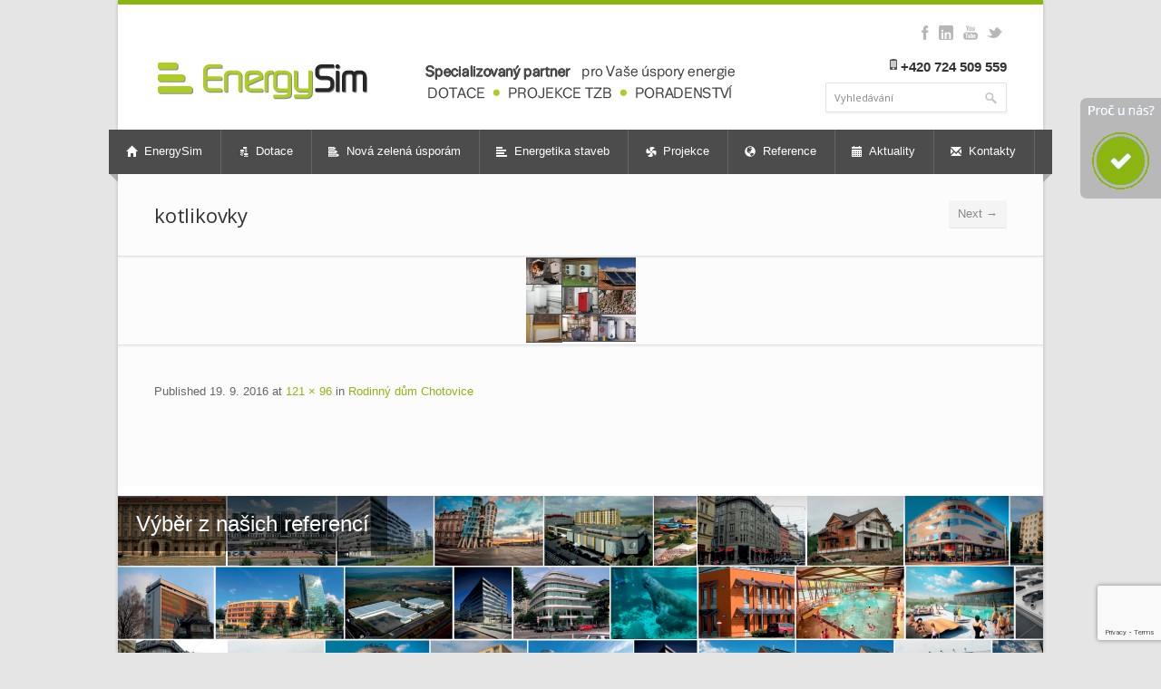

--- FILE ---
content_type: text/html; charset=UTF-8
request_url: https://www.energysim.cz/misto/rodinny-dum-chotovice/kotlikovky-74/
body_size: 17656
content:
<!DOCTYPE html>
<html lang="cs">
<head>
	<meta charset="UTF-8" />
	<meta name="viewport" content="width=device-width, initial-scale=1, maximum-scale=1">

	<title>kotlikovky - EnergySim</title>
	
	<meta name="robots" content="index follow">
	<link rel="profile" href="https://gmpg.org/xfn/11" />
	<link rel="pingback" href="https://www.energysim.cz/xmlrpc.php" />
	<link rel="shortcut icon" type="image/x-icon" href="https://www.energysim.cz/wp-content/uploads/2015/04/EnergySim_ikona.jpg" />
        <link href="https://www.energysim.cz/wp-content/uploads/2015/08/EnergySim_ikona.png" rel="icon" type="image/png" />
	<!--[if lt IE 9]>
	<script src="https://www.energysim.cz/wp-content/themes/nevia/js/html5.js" type="text/javascript"></script>
	<![endif]-->

<!-- Fonts
	================================================== -->
		<style type='text/css'>/*
Welcome to the Special Recent Posts Custom CSS editor!
Please add all your custom CSS here and avoid modifying the core plugin files, since that'll make upgrading the plugin problematic. Your custom CSS will be loaded in your <head> section of your wordpress theme, which means that your rules will take precedence. Just add your CSS here for what you want to change, you don't need to copy all the plugin's stylesheet content.
*/</style><meta name='robots' content='index, follow, max-image-preview:large, max-snippet:-1, max-video-preview:-1' />
	<style>img:is([sizes="auto" i], [sizes^="auto," i]) { contain-intrinsic-size: 3000px 1500px }</style>
	
	<!-- This site is optimized with the Yoast SEO plugin v25.6 - https://yoast.com/wordpress/plugins/seo/ -->
	<title>kotlikovky - EnergySim</title>
	<link rel="canonical" href="https://www.energysim.cz/misto/rodinny-dum-chotovice/kotlikovky-74/" />
	<meta property="og:locale" content="cs_CZ" />
	<meta property="og:type" content="article" />
	<meta property="og:title" content="kotlikovky - EnergySim" />
	<meta property="og:description" content="JAK VÁM MOHU POMOCI? Ing. Petr Kotek, Ph.D. +420 775 665 128 info@energysim.cz PROČ ZVOLIT SPOLEČNOST EnergySim s.r.o.? KONTAKT Kancelář Praha Kancelář Jablonec" />
	<meta property="og:url" content="https://www.energysim.cz/misto/rodinny-dum-chotovice/kotlikovky-74/" />
	<meta property="og:site_name" content="EnergySim" />
	<meta property="og:image" content="https://www.energysim.cz/misto/rodinny-dum-chotovice/kotlikovky-74" />
	<meta property="og:image:width" content="121" />
	<meta property="og:image:height" content="96" />
	<meta property="og:image:type" content="image/png" />
	<meta name="twitter:card" content="summary_large_image" />
	<script type="application/ld+json" class="yoast-schema-graph">{"@context":"https://schema.org","@graph":[{"@type":"WebPage","@id":"https://www.energysim.cz/misto/rodinny-dum-chotovice/kotlikovky-74/","url":"https://www.energysim.cz/misto/rodinny-dum-chotovice/kotlikovky-74/","name":"kotlikovky - EnergySim","isPartOf":{"@id":"https://www.energysim.cz/#website"},"primaryImageOfPage":{"@id":"https://www.energysim.cz/misto/rodinny-dum-chotovice/kotlikovky-74/#primaryimage"},"image":{"@id":"https://www.energysim.cz/misto/rodinny-dum-chotovice/kotlikovky-74/#primaryimage"},"thumbnailUrl":"https://www.energysim.cz/wp-content/uploads/2016/07/kotlíkovky-19.png","datePublished":"2016-09-19T11:42:37+00:00","breadcrumb":{"@id":"https://www.energysim.cz/misto/rodinny-dum-chotovice/kotlikovky-74/#breadcrumb"},"inLanguage":"cs","potentialAction":[{"@type":"ReadAction","target":["https://www.energysim.cz/misto/rodinny-dum-chotovice/kotlikovky-74/"]}]},{"@type":"ImageObject","inLanguage":"cs","@id":"https://www.energysim.cz/misto/rodinny-dum-chotovice/kotlikovky-74/#primaryimage","url":"https://www.energysim.cz/wp-content/uploads/2016/07/kotlíkovky-19.png","contentUrl":"https://www.energysim.cz/wp-content/uploads/2016/07/kotlíkovky-19.png","width":121,"height":96},{"@type":"BreadcrumbList","@id":"https://www.energysim.cz/misto/rodinny-dum-chotovice/kotlikovky-74/#breadcrumb","itemListElement":[{"@type":"ListItem","position":1,"name":"Domů","item":"https://www.energysim.cz/"},{"@type":"ListItem","position":2,"name":"Rodinný dům Chotovice","item":"https://www.energysim.cz/misto/rodinny-dum-chotovice/"},{"@type":"ListItem","position":3,"name":"kotlikovky"}]},{"@type":"WebSite","@id":"https://www.energysim.cz/#website","url":"https://www.energysim.cz/","name":"EnergySim","description":"DOTACE, PROJEKCE TZB, PORADENSTVÍ","potentialAction":[{"@type":"SearchAction","target":{"@type":"EntryPoint","urlTemplate":"https://www.energysim.cz/?s={search_term_string}"},"query-input":{"@type":"PropertyValueSpecification","valueRequired":true,"valueName":"search_term_string"}}],"inLanguage":"cs"}]}</script>
	<!-- / Yoast SEO plugin. -->


<link rel='dns-prefetch' href='//maps.google.com' />
<link rel='dns-prefetch' href='//fonts.googleapis.com' />
<link href='https://fonts.gstatic.com' crossorigin rel='preconnect' />
<script type="text/javascript">var $TS_VCSC_CurrentPluginRelease = "5.1.7";var $TS_VCSC_CurrentComposerRelease = "7.7.2";var $TS_VCSC_Lightbox_Activated = true;var $TS_VCSC_Lightbox_Thumbs = "bottom";var $TS_VCSC_Lightbox_Thumbsize = 50;var $TS_VCSC_Lightbox_Animation = "random";var $TS_VCSC_Lightbox_Captions = "data-title";var $TS_VCSC_Lightbox_Closer = true;var $TS_VCSC_Lightbox_Durations = 5000;var $TS_VCSC_Lightbox_Share = false;var $TS_VCSC_Lightbox_LoadAPIs = true;var $TS_VCSC_Lightbox_Social = "fb,tw,gp,pin";var $TS_VCSC_Lightbox_NoTouch = false;var $TS_VCSC_Lightbox_BGClose = true;var $TS_VCSC_Lightbox_NoHashes = true;var $TS_VCSC_Lightbox_Keyboard = true;var $TS_VCSC_Lightbox_FullScreen = true;var $TS_VCSC_Lightbox_Zoom = true;var $TS_VCSC_Lightbox_FXSpeed = 300;var $TS_VCSC_Lightbox_Scheme = "dark";var $TS_VCSC_Lightbox_URLColor = false;var $TS_VCSC_Lightbox_Backlight = "#ffffff";var $TS_VCSC_Lightbox_UseColor = false;var $TS_VCSC_Lightbox_Overlay = "#000000";var $TS_VCSC_Lightbox_Background = "";var $TS_VCSC_Lightbox_Repeat = "no-repeat";var $TS_VCSC_Lightbox_Noise = "";var $TS_VCSC_Lightbox_CORS = false;var $TS_VCSC_Lightbox_Tapping = true;var $TS_VCSC_Lightbox_ScrollBlock = "js";var $TS_VCSC_Lightbox_Protection = "none";var $TS_VCSC_Lightbox_HistoryClose = false;var $TS_VCSC_Lightbox_HomeURL = "https://www.energysim.cz";var $TS_VCSC_Lightbox_LastScroll = 0;var $TS_VCSC_Lightbox_Showing = false;var $TS_VCSC_Lightbox_PrettyPhoto = false;var $TS_VCSC_Hammer_ReleaseNew = true;var $TS_VCSC_Countdown_DaysLabel = "Days";var $TS_VCSC_Countdown_DayLabel = "Day";var $TS_VCSC_Countdown_HoursLabel = "Hours";var $TS_VCSC_Countdown_HourLabel = "Hour";var $TS_VCSC_Countdown_MinutesLabel = "Minutes";var $TS_VCSC_Countdown_MinuteLabel = "Minute";var $TS_VCSC_Countdown_SecondsLabel = "Seconds";var $TS_VCSC_Countdown_SecondLabel = "Second";</script><link rel='stylesheet' id='srp-layout-stylesheet-css' href='https://www.energysim.cz/wp-content/plugins/special-recent-posts/css/layout.css?ver=6.8.3' type='text/css' media='all' />
<link rel='stylesheet' id='wp-block-library-css' href='https://www.energysim.cz/wp-includes/css/dist/block-library/style.min.css?ver=6.8.3' type='text/css' media='all' />
<style id='classic-theme-styles-inline-css' type='text/css'>
/*! This file is auto-generated */
.wp-block-button__link{color:#fff;background-color:#32373c;border-radius:9999px;box-shadow:none;text-decoration:none;padding:calc(.667em + 2px) calc(1.333em + 2px);font-size:1.125em}.wp-block-file__button{background:#32373c;color:#fff;text-decoration:none}
</style>
<style id='global-styles-inline-css' type='text/css'>
:root{--wp--preset--aspect-ratio--square: 1;--wp--preset--aspect-ratio--4-3: 4/3;--wp--preset--aspect-ratio--3-4: 3/4;--wp--preset--aspect-ratio--3-2: 3/2;--wp--preset--aspect-ratio--2-3: 2/3;--wp--preset--aspect-ratio--16-9: 16/9;--wp--preset--aspect-ratio--9-16: 9/16;--wp--preset--color--black: #000000;--wp--preset--color--cyan-bluish-gray: #abb8c3;--wp--preset--color--white: #ffffff;--wp--preset--color--pale-pink: #f78da7;--wp--preset--color--vivid-red: #cf2e2e;--wp--preset--color--luminous-vivid-orange: #ff6900;--wp--preset--color--luminous-vivid-amber: #fcb900;--wp--preset--color--light-green-cyan: #7bdcb5;--wp--preset--color--vivid-green-cyan: #00d084;--wp--preset--color--pale-cyan-blue: #8ed1fc;--wp--preset--color--vivid-cyan-blue: #0693e3;--wp--preset--color--vivid-purple: #9b51e0;--wp--preset--gradient--vivid-cyan-blue-to-vivid-purple: linear-gradient(135deg,rgba(6,147,227,1) 0%,rgb(155,81,224) 100%);--wp--preset--gradient--light-green-cyan-to-vivid-green-cyan: linear-gradient(135deg,rgb(122,220,180) 0%,rgb(0,208,130) 100%);--wp--preset--gradient--luminous-vivid-amber-to-luminous-vivid-orange: linear-gradient(135deg,rgba(252,185,0,1) 0%,rgba(255,105,0,1) 100%);--wp--preset--gradient--luminous-vivid-orange-to-vivid-red: linear-gradient(135deg,rgba(255,105,0,1) 0%,rgb(207,46,46) 100%);--wp--preset--gradient--very-light-gray-to-cyan-bluish-gray: linear-gradient(135deg,rgb(238,238,238) 0%,rgb(169,184,195) 100%);--wp--preset--gradient--cool-to-warm-spectrum: linear-gradient(135deg,rgb(74,234,220) 0%,rgb(151,120,209) 20%,rgb(207,42,186) 40%,rgb(238,44,130) 60%,rgb(251,105,98) 80%,rgb(254,248,76) 100%);--wp--preset--gradient--blush-light-purple: linear-gradient(135deg,rgb(255,206,236) 0%,rgb(152,150,240) 100%);--wp--preset--gradient--blush-bordeaux: linear-gradient(135deg,rgb(254,205,165) 0%,rgb(254,45,45) 50%,rgb(107,0,62) 100%);--wp--preset--gradient--luminous-dusk: linear-gradient(135deg,rgb(255,203,112) 0%,rgb(199,81,192) 50%,rgb(65,88,208) 100%);--wp--preset--gradient--pale-ocean: linear-gradient(135deg,rgb(255,245,203) 0%,rgb(182,227,212) 50%,rgb(51,167,181) 100%);--wp--preset--gradient--electric-grass: linear-gradient(135deg,rgb(202,248,128) 0%,rgb(113,206,126) 100%);--wp--preset--gradient--midnight: linear-gradient(135deg,rgb(2,3,129) 0%,rgb(40,116,252) 100%);--wp--preset--font-size--small: 13px;--wp--preset--font-size--medium: 20px;--wp--preset--font-size--large: 36px;--wp--preset--font-size--x-large: 42px;--wp--preset--spacing--20: 0.44rem;--wp--preset--spacing--30: 0.67rem;--wp--preset--spacing--40: 1rem;--wp--preset--spacing--50: 1.5rem;--wp--preset--spacing--60: 2.25rem;--wp--preset--spacing--70: 3.38rem;--wp--preset--spacing--80: 5.06rem;--wp--preset--shadow--natural: 6px 6px 9px rgba(0, 0, 0, 0.2);--wp--preset--shadow--deep: 12px 12px 50px rgba(0, 0, 0, 0.4);--wp--preset--shadow--sharp: 6px 6px 0px rgba(0, 0, 0, 0.2);--wp--preset--shadow--outlined: 6px 6px 0px -3px rgba(255, 255, 255, 1), 6px 6px rgba(0, 0, 0, 1);--wp--preset--shadow--crisp: 6px 6px 0px rgba(0, 0, 0, 1);}:where(.is-layout-flex){gap: 0.5em;}:where(.is-layout-grid){gap: 0.5em;}body .is-layout-flex{display: flex;}.is-layout-flex{flex-wrap: wrap;align-items: center;}.is-layout-flex > :is(*, div){margin: 0;}body .is-layout-grid{display: grid;}.is-layout-grid > :is(*, div){margin: 0;}:where(.wp-block-columns.is-layout-flex){gap: 2em;}:where(.wp-block-columns.is-layout-grid){gap: 2em;}:where(.wp-block-post-template.is-layout-flex){gap: 1.25em;}:where(.wp-block-post-template.is-layout-grid){gap: 1.25em;}.has-black-color{color: var(--wp--preset--color--black) !important;}.has-cyan-bluish-gray-color{color: var(--wp--preset--color--cyan-bluish-gray) !important;}.has-white-color{color: var(--wp--preset--color--white) !important;}.has-pale-pink-color{color: var(--wp--preset--color--pale-pink) !important;}.has-vivid-red-color{color: var(--wp--preset--color--vivid-red) !important;}.has-luminous-vivid-orange-color{color: var(--wp--preset--color--luminous-vivid-orange) !important;}.has-luminous-vivid-amber-color{color: var(--wp--preset--color--luminous-vivid-amber) !important;}.has-light-green-cyan-color{color: var(--wp--preset--color--light-green-cyan) !important;}.has-vivid-green-cyan-color{color: var(--wp--preset--color--vivid-green-cyan) !important;}.has-pale-cyan-blue-color{color: var(--wp--preset--color--pale-cyan-blue) !important;}.has-vivid-cyan-blue-color{color: var(--wp--preset--color--vivid-cyan-blue) !important;}.has-vivid-purple-color{color: var(--wp--preset--color--vivid-purple) !important;}.has-black-background-color{background-color: var(--wp--preset--color--black) !important;}.has-cyan-bluish-gray-background-color{background-color: var(--wp--preset--color--cyan-bluish-gray) !important;}.has-white-background-color{background-color: var(--wp--preset--color--white) !important;}.has-pale-pink-background-color{background-color: var(--wp--preset--color--pale-pink) !important;}.has-vivid-red-background-color{background-color: var(--wp--preset--color--vivid-red) !important;}.has-luminous-vivid-orange-background-color{background-color: var(--wp--preset--color--luminous-vivid-orange) !important;}.has-luminous-vivid-amber-background-color{background-color: var(--wp--preset--color--luminous-vivid-amber) !important;}.has-light-green-cyan-background-color{background-color: var(--wp--preset--color--light-green-cyan) !important;}.has-vivid-green-cyan-background-color{background-color: var(--wp--preset--color--vivid-green-cyan) !important;}.has-pale-cyan-blue-background-color{background-color: var(--wp--preset--color--pale-cyan-blue) !important;}.has-vivid-cyan-blue-background-color{background-color: var(--wp--preset--color--vivid-cyan-blue) !important;}.has-vivid-purple-background-color{background-color: var(--wp--preset--color--vivid-purple) !important;}.has-black-border-color{border-color: var(--wp--preset--color--black) !important;}.has-cyan-bluish-gray-border-color{border-color: var(--wp--preset--color--cyan-bluish-gray) !important;}.has-white-border-color{border-color: var(--wp--preset--color--white) !important;}.has-pale-pink-border-color{border-color: var(--wp--preset--color--pale-pink) !important;}.has-vivid-red-border-color{border-color: var(--wp--preset--color--vivid-red) !important;}.has-luminous-vivid-orange-border-color{border-color: var(--wp--preset--color--luminous-vivid-orange) !important;}.has-luminous-vivid-amber-border-color{border-color: var(--wp--preset--color--luminous-vivid-amber) !important;}.has-light-green-cyan-border-color{border-color: var(--wp--preset--color--light-green-cyan) !important;}.has-vivid-green-cyan-border-color{border-color: var(--wp--preset--color--vivid-green-cyan) !important;}.has-pale-cyan-blue-border-color{border-color: var(--wp--preset--color--pale-cyan-blue) !important;}.has-vivid-cyan-blue-border-color{border-color: var(--wp--preset--color--vivid-cyan-blue) !important;}.has-vivid-purple-border-color{border-color: var(--wp--preset--color--vivid-purple) !important;}.has-vivid-cyan-blue-to-vivid-purple-gradient-background{background: var(--wp--preset--gradient--vivid-cyan-blue-to-vivid-purple) !important;}.has-light-green-cyan-to-vivid-green-cyan-gradient-background{background: var(--wp--preset--gradient--light-green-cyan-to-vivid-green-cyan) !important;}.has-luminous-vivid-amber-to-luminous-vivid-orange-gradient-background{background: var(--wp--preset--gradient--luminous-vivid-amber-to-luminous-vivid-orange) !important;}.has-luminous-vivid-orange-to-vivid-red-gradient-background{background: var(--wp--preset--gradient--luminous-vivid-orange-to-vivid-red) !important;}.has-very-light-gray-to-cyan-bluish-gray-gradient-background{background: var(--wp--preset--gradient--very-light-gray-to-cyan-bluish-gray) !important;}.has-cool-to-warm-spectrum-gradient-background{background: var(--wp--preset--gradient--cool-to-warm-spectrum) !important;}.has-blush-light-purple-gradient-background{background: var(--wp--preset--gradient--blush-light-purple) !important;}.has-blush-bordeaux-gradient-background{background: var(--wp--preset--gradient--blush-bordeaux) !important;}.has-luminous-dusk-gradient-background{background: var(--wp--preset--gradient--luminous-dusk) !important;}.has-pale-ocean-gradient-background{background: var(--wp--preset--gradient--pale-ocean) !important;}.has-electric-grass-gradient-background{background: var(--wp--preset--gradient--electric-grass) !important;}.has-midnight-gradient-background{background: var(--wp--preset--gradient--midnight) !important;}.has-small-font-size{font-size: var(--wp--preset--font-size--small) !important;}.has-medium-font-size{font-size: var(--wp--preset--font-size--medium) !important;}.has-large-font-size{font-size: var(--wp--preset--font-size--large) !important;}.has-x-large-font-size{font-size: var(--wp--preset--font-size--x-large) !important;}
:where(.wp-block-post-template.is-layout-flex){gap: 1.25em;}:where(.wp-block-post-template.is-layout-grid){gap: 1.25em;}
:where(.wp-block-columns.is-layout-flex){gap: 2em;}:where(.wp-block-columns.is-layout-grid){gap: 2em;}
:root :where(.wp-block-pullquote){font-size: 1.5em;line-height: 1.6;}
</style>
<link rel='stylesheet' id='layerslider-css' href='https://www.energysim.cz/wp-content/plugins/LayerSlider/static/css/layerslider.css?ver=5.6.9' type='text/css' media='all' />
<link rel='stylesheet' id='ls-google-fonts-css' href='https://fonts.googleapis.com/css?family=Lato:100,300,regular,700,900%7COpen+Sans:300%7CIndie+Flower:regular%7COswald:300,regular,700&#038;subset=latin%2Clatin-ext' type='text/css' media='all' />
<link rel='stylesheet' id='mc4wp-form-basic-css' href='https://www.energysim.cz/wp-content/plugins/mailchimp-for-wp/assets/css/form-basic.css?ver=4.10.6' type='text/css' media='all' />
<link rel='stylesheet' id='chld_thm_cfg_child-css' href='https://www.energysim.cz/wp-content/themes/nevia-child/style.css?ver=6.8.3' type='text/css' media='all' />
<link rel='stylesheet' id='ngstranky-css-css' href='https://www.energysim.cz/wp-content/themes/nevia/style.css?ver=6.8.3' type='text/css' media='all' />
<link rel='stylesheet' id='style-css' href='https://www.energysim.cz/wp-content/themes/nevia-child/style.css?ver=6.8.3' type='text/css' media='all' />
<style id='style-inline-css' type='text/css'>
a, a:visited{ color: #8cb512; }
</style>
<link rel='stylesheet' id='pp-woocommerce-css' href='https://www.energysim.cz/wp-content/themes/nevia/css/woocommerce.css?ver=6.8.3' type='text/css' media='all' />
<link rel='stylesheet' id='pp-responsive-css' href='https://www.energysim.cz/wp-content/themes/nevia/css/mediaqueries.css?ver=6.8.3' type='text/css' media='all' />
<link rel='stylesheet' id='wp-pagenavi-css' href='https://www.energysim.cz/wp-content/themes/nevia/pagenavi-css.css?ver=2.70' type='text/css' media='all' />
<link rel='stylesheet' id='tab_slide_StyleSheet-css' href='https://www.energysim.cz/wp-content/plugins/tab-slide/ts.css?ver=6.8.3' type='text/css' media='all' />
<link rel='stylesheet' id='scss-css' href='https://www.energysim.cz/wp-content/cache/busting/1/sccss.css?ver=1766046408' type='text/css' media='all' />
<link rel='stylesheet' id='bsf-Defaults-css' href='https://www.energysim.cz/wp-content/uploads/smile_fonts/Defaults/Defaults.css?ver=3.19.21' type='text/css' media='all' />
<style id='rocket-lazyload-inline-css' type='text/css'>
.rll-youtube-player{position:relative;padding-bottom:56.23%;height:0;overflow:hidden;max-width:100%;}.rll-youtube-player:focus-within{outline: 2px solid currentColor;outline-offset: 5px;}.rll-youtube-player iframe{position:absolute;top:0;left:0;width:100%;height:100%;z-index:100;background:0 0}.rll-youtube-player img{bottom:0;display:block;left:0;margin:auto;max-width:100%;width:100%;position:absolute;right:0;top:0;border:none;height:auto;-webkit-transition:.4s all;-moz-transition:.4s all;transition:.4s all}.rll-youtube-player img:hover{-webkit-filter:brightness(75%)}.rll-youtube-player .play{height:100%;width:100%;left:0;top:0;position:absolute;background:url(https://www.energysim.cz/wp-content/plugins/wp-rocket/assets/img/youtube.png) no-repeat center;background-color: transparent !important;cursor:pointer;border:none;}
</style>
<script type="text/javascript" src="https://www.energysim.cz/wp-includes/js/jquery/jquery.min.js?ver=3.7.1" id="jquery-core-js"></script>
<script type="text/javascript" src="https://www.energysim.cz/wp-includes/js/jquery/jquery-migrate.min.js?ver=3.4.1" id="jquery-migrate-js"></script>
<script type="text/javascript" src="https://www.energysim.cz/wp-content/plugins/LayerSlider/static/js/greensock.js?ver=1.11.8" id="greensock-js"></script>
<script type="text/javascript" id="layerslider-js-extra">
/* <![CDATA[ */
var LS_Meta = {"v":"5.6.9"};
/* ]]> */
</script>
<script type="text/javascript" src="https://www.energysim.cz/wp-content/plugins/LayerSlider/static/js/layerslider.kreaturamedia.jquery.js?ver=5.6.9" id="layerslider-js"></script>
<script type="text/javascript" src="https://www.energysim.cz/wp-content/plugins/LayerSlider/static/js/layerslider.transitions.js?ver=5.6.9" id="layerslider-transitions-js"></script>
<script type="text/javascript" src="https://www.energysim.cz/wp-content/uploads/layerslider.custom.transitions.js?ver=5.6.9" id="ls-user-transitions-js"></script>
<script type="text/javascript" src="https://www.energysim.cz/wp-content/themes/nevia/js/jquery.modernizr.js?ver=6.8.3" id="modernizr-js"></script>
<script type="text/javascript" src="https://maps.google.com/maps/api/js?sensor=true&amp;ver=6.8.3" id="google-maps-js"></script>
<script type="text/javascript" src="https://www.energysim.cz/wp-content/themes/nevia/js/jquery.gmap.min.js?ver=6.8.3" id="google-maps-js-js"></script>
<script type="text/javascript" src="https://www.energysim.cz/wp-content/themes/nevia/js/keyboard-image-navigation.js?ver=20120202" id="keyboard-image-navigation-js"></script>
<script type="text/javascript" id="tab_slide_script-js-extra">
/* <![CDATA[ */
var j_options = {"j_options":"{\"version\":\"2.0.4\",\"pro_api_key\":\"Enter your Tab Slide Pro API Key\",\"id\":\"\",\"name\":\"\",\"animation_speed\":\"0.5\",\"animation_closing_speed\":\"0.5\",\"background\":\"#fff\",\"borders\":\"0\",\"border_size\":\"0\",\"credentials\":\"all\",\"disabled_pages\":\"wp-login.php, wp-register.php\",\"device\":\"all\",\"enable_open_timer\":\"0\",\"enable_timer\":\"1\",\"exclude_list\":\"\",\"font_family\":\"inherit\",\"font_size\":\"14px\",\"font_color\":\"#000\",\"iframe_url\":\"http:\\\/\\\/www.google.com\",\"hook\":\"the_content\",\"hook_custom\":\"tab_slide_append_content\",\"include_list\":\"\",\"list_pick\":\"all\",\"opacity\":\"100\",\"open_width\":\"248\",\"open_height\":\"auto\",\"open_top\":\"40\",\"picture_url\":\"wp-content\\\/plugins\\\/tab-slide\\\/assets\\\/images\\\/TabSlideLogo.png\",\"post_id\":\"2\",\"scroll_percentage_start\":\"90\",\"scroll_percentage_end\":\"100\",\"show_on_load\":\"0\",\"tab_color\":\"#FFF\",\"tab_font_size\":\"14px\",\"tab_height\":\"24\",\"tab_image\":\"assets\\\/images\\\/plus-light.png\",\"tab_margin_open\":\"10\",\"tab_margin_close\":\"10\",\"tab_slide_position\":\"right\",\"tab_title_open\":\"+\",\"tab_title_close\":\"\\u00d7\",\"tab_top\":\"45\",\"tab_type\":\"image\",\"tab_width\":\"24\",\"template_pick\":\"Widget\",\"timer\":\"0\",\"video_url\":\"http:\\\/\\\/www.youtube.com\\\/v\\\/9yl_XPkcTl4\",\"window_unit\":\"px\",\"window_url\":\"\\\/templates\\\/Widget.php\",\"cssonly\":\"1\",\"css\":\"\\\/************\\r\\n * Slide css\\r\\n *\\\/\\r\\n#tab_slide {\\r\\n\\tcolor:  #fcfcfc;\\r\\n\\tfont-family: 'Open Sans', HelveticaNeue, 'Helvetica Neue', Helvetica, Arial, sans-serif;\\r\\n\\tfont-size: 13px;\\r\\n\\ttop: 15%!important;\\r\\n\\tposition:fixed;\\r\\n\\tz-index: 2147483647;\\r\\n}\\r\\n\\r\\n#tab_slide a{\\r\\n\\tcolor:  #fcfcfc;\\r\\n}\\r\\n\\r\\n#tab_slide a:hover{\\r\\n\\tcolor:  #444;\\r\\n}\\r\\n\\r\\n#tab_slide p{\\r\\n       line-height:21px;\\r\\n}\\r\\n\\r\\n.tab_slide_corners_left {\\r\\n\\tborder-top-left-radius: 7px;\\r\\n\\tborder-bottom-left-radius: 7px;\\r\\n}\\r\\n.tab_slide_corners_right {\\r\\n\\tborder-top-right-radius: 10px;\\r\\n\\tborder-bottom-right-radius: 10px;\\r\\n}\\r\\n#tab_slide_include {\\r\\n\\tpadding: 26px 18px 4px 18px;\\t\\r\\n}\\r\\n#tab_slide_background {\\r\\n\\tbackground: #8cb512;\\r\\n\\r\\n        \\tbox-shadow: 0px 0px 0px #000;\\r\\n\\r\\n\\theight:100%;\\r\\n\\topacity: 1;\\r\\n\\tposition:absolute; \\r\\n\\ttop: 0;\\r\\n\\twidth:100%;\\r\\n\\tz-index:-1;\\t\\r\\n}\\r\\n\\\/**********************\\r\\n * Custom toggle class\\r\\n *\\\/\\r\\n.make_it_slide { \\r\\n\\t\\\/* custom class you can use to toggle the slide *\\\/\\r\\n}\\r\\n\\\/******************\\r\\n * Default tab css\\r\\n *\\\/\\r\\n#tab_toggle {\\r\\n}\\r\\n#tab_toggle:hover {\\r\\n\\tcursor: pointer;\\r\\n}\\r\\n#tab_toggle_bg:hover {\\r\\n\\tcursor: pointer;\\r\\n}\\r\\n\\\/*****************\\r\\n * Text based tab\\r\\n *\\\/\\r\\n.tab_text_bg {\\r\\n\\tbackground-color:#FFF;\\r\\n\\theight: 24px;\\r\\n\\toverflow: hidden;\\r\\n\\tposition: absolute;\\r\\n\\ttop: 45%;\\r\\n\\twidth: 150px;\\r\\n}\\r\\n.tab_text_bg:hover {\\r\\n  box-shadow:-1px 2px 2px #000000;\\r\\n}\\r\\n#tab_title_wrap {\\r\\n\\tbackground-color: #8cb512;\\r\\n\\tcolor: #fff;\\r\\n\\tdisplay:block;\\r\\n\\tfont-family: inherit;\\r\\n\\tfont-size: 14px;\\r\\n\\tfont-weight:normal;\\r\\n\\tletter-spacing: 0px;\\r\\n\\tmargin-left: 1px;\\r\\n\\toverflow: visible;\\r\\n\\tposition: relative;\\r\\n      }\\r\\n\\\/****************************************\\r\\n * Adjust the text offset for open\\\/close\\r\\n *\\\/\\r\\n.open_letter_reset {\\r\\n\\tmargin-top: 10px;\\r\\n\\topacity: 1;\\r\\n}\\r\\n.close_letter_reset {\\r\\n\\tmargin-top: 10px;\\r\\n}\\r\\n.tab_text_left {\\r\\n\\tborder-top-left-radius: 4px;\\r\\n\\tborder-bottom-left-radius: 4px;\\r\\n        \\tbox-shadow: -1px 1px 1px #000;\\r\\n\\tleft: -24px;\\r\\n}\\r\\n.tab_text_right {\\r\\n\\tborder-top-right-radius: 4px;\\r\\n\\tborder-bottom-right-radius: 4px;\\r\\n\\t        \\tbox-shadow: 1px 1px 1px #000;\\r\\n\\tright: -24px;\\r\\n}\\r\\n\\\/* IE Offsets *\\\/\\r\\n.newline {\\r\\n\\tdisplay: block;\\r\\n\\tline-height: 0.7em; \\r\\n\\tmargin-left: 3px;\\r\\n\\tmargin-bottom: 1px;\\r\\n}\\r\\n\\\/******************\\r\\n * Image based tab\\r\\n *\\\/\\r\\n.closed_action {\\r\\n\\tbackground-image: url('assets\\\/images\\\/close.gif') !important;\\r\\n\\tbackground-size: 12px 12px;\\r\\n\\tbackground-repeat: no-repeat;\\r\\n\\theight: 12px;\\r\\n\\tmargin-top: 7px;\\r\\n\\tposition: static;\\r\\n\\twidth: 12px;\\r\\n}\\r\\n .open_action {\\r\\n\\tbackground: url('https:\\\/\\\/www.energysim.cz\\\/wp-content\\\/uploads\\\/2015\\\/07\\\/tab3.jpg');\\r\\n\\tbackground-repeat: no-repeat;\\r\\n\\theight: 111px;\\r\\n\\tposition: fixed;\\r\\n\\ttop: 15%!important;\\r\\n\\twidth:89px;\\r\\n        border-top-left-radius: 7px;\\r\\n\\tborder-bottom-left-radius: 7px;\\r\\n}\\r\\n.reset_right  {\\r\\n\\tright: 0;\\r\\n}\\r\\n.reset_left  {\\r\\n\\tleft: 0;\\r\\n}\\r\\n.float_left  {\\r\\n\\tfloat: left;\\r\\n\\tmargin-left: 7px;\\r\\n}\\r\\n.float_right  {\\r\\n\\tfloat: right;\\r\\n\\tmargin-right: 7px;\\r\\n}\",\"site_url\":\"https:\\\/\\\/www.energysim.cz\"}"};
/* ]]> */
</script>
<script type="text/javascript" src="https://www.energysim.cz/wp-content/plugins/tab-slide/assets/js/tab_slide.js?ver=6.8.3" id="tab_slide_script-js"></script>
<script></script><meta name="generator" content="Powered by LayerSlider 5.6.9 - Multi-Purpose, Responsive, Parallax, Mobile-Friendly Slider Plugin for WordPress." />
<!-- LayerSlider updates and docs at: https://kreaturamedia.com/layerslider-responsive-wordpress-slider-plugin/ -->
 <style type="text/css">
   #logo { margin-bottom:25px; } #tagline {  }
  #content div.product form.cart .variations_button .button, .caption-color, #top-line, .highlight.color, .skill-bar-content, .button.color, span.onsale, .price_slider_wrapper .ui-widget-header, .increase-value, input[type="button"], input[type="submit"], input[type="button"]:focus, input[type="submit"]:focus, .price_slider_wrapper .button:hover, .tags a:hover, .tagcloud a:hover, .button.gray:hover, .button.light:hover { background:#8cb512; }
.wp-pagenavi .current, .pagination .current { background: #8cb512 !important; }

.wc-proceed-to-checkout a.checkout-button.button.alt.wc-forward,.filters-dropdown.active, #searchsubmit, .search-btn-widget, .trigger.active .toggle-icon, .pricing-table .color-3 h4, .color-3 .sign-up .button, .ui-accordion-icon-active, .ls-fullwidth .ls-nav-next:hover, .ls-fullwidth .ls-nav-prev:hover, .flexslider .flex-next:hover, .flexslider .flex-prev:hover, .arl.active:hover, .arr.active:hover, .ls-nevia .ls-nav-next:hover, .ls-nevia .ls-nav-prev:hover, #portfolio-navi a:hover { background-color: #8cb512; }
.woocommerce-MyAccount-navigation li.is-active a, ul.menu > li.current-menu-parent > a, ul.menu > li.current-menu-item > a,  #current { background-color: #8cb512; border-right: 1px solid #8cb512; }
.recent-products-jc .shop-item:hover > figure > .item-description,
.portfolio-item:hover > figure > .item-description { border-top: 5px solid #8cb512; }
.widget_recent_products ul.product_list_widget li img:hover, .widget_recent_reviews ul.product_list_widget li img:hover, .widget_recently_viewed_products ul.product_list_widget li img:hover, .widget_random_products ul.product_list_widget li img:hover, .widget_best_sellers ul.product_list_widget li img:hover, .widget_onsale ul.product_list_widget li img:hover, .widget_featured_products ul.product_list_widget li img:hover, .latest-post-blog img:hover { background: #8cb512; border: 1px solid #8cb512; }
.flickr-widget-blog a:hover { border: 5px solid #8cb512; }
.selected { color: #8cb512 !important; } .tabs-nav li.active a { border-top: 1px solid #8cb512; }
.dropcap, #breadcrumbs ul li:last-child a, #breadcrumbs ul li a, .trigger.active a, .testimonials-author, .tabs-nav li.active a, .sidebar .widget #twitter li span a, .widget #twitter b a:hover, .ui-accordion .ui-accordion-header-active:hover, .ui-accordion .ui-accordion-header-active { color: #8cb512; }
#footer .flickr-widget a:hover, .sidebar .flickr-widget a:hover  { border-color: #8cb512; }
.widget_layered_nav ul li.chosen a { background-color: #8cb512; border: 1px solid #8cb512; }
  @media only screen and (max-width: 767px) {
  .js .selectnav {
        display: block;
    }
     .js #navigation .menu {
        display: none;
     }
 }
</style>
<meta name="generator" content="Powered by WPBakery Page Builder - drag and drop page builder for WordPress."/>
<style type="text/css" id="custom-background-css">
body.custom-background { background-color: #e5e5e5; }
</style>
			<style type="text/css" id="wp-custom-css">
			/*Nadpisy*/
.page-title h1 {
	font-weight: 600;
	font-size: 1.5rem
}
body .vc_row h2 {
	position:relative;
	margin-bottom: 1em !important;
	font-weight: 600 !important;
	font-size: 1.2rem !important
}
.vc_row h2:after {
	content: '';
    width: 100px;
    background: #8cb512;
    position: absolute;
    height: 2px;
    left: 0;
    bottom: -5px;
}
.uvc-heading-spacer.line_only {
	display: none
}

body .vc_row h3 {
	font-size: 1rem;
	margin: 1.5rem 0 0.5rem
}

.vc_tta-panel-title  {
	font-size: 1.2rem;
	padding-block: 0.5em;
}
/**/

.post li{
	margin-bottom: 16px
}

.g-recaptcha {
-webkit-transform: scale(0.76);
   -moz-transform: scale(0.76);
    -ms-transform: scale(0.76);
     -o-transform: scale(0.76);
        transform: scale(0.76);
-webkit-transform-origin: 0 0;
   -moz-transform-origin: 0 0;
      -ms-transform-origin: 0 0;
       -o-transform-origin: 0 0;
          transform-origin: 0 0;
}

.hide {
	display: none;
}

.sidebar .srp-thumbnail-box {
	display: none
}

/*
 * Úpravy 25.6.2024
 * */
p,.ui-accordion .ui-accordion-content p {
	margin-bottom: 1.5em
}
/*
 * Tabulky
 * */

table th {
	background:#8cb512;
	color:white;
	padding: 10px 15px;
}
table td {
	padding: 10px 15px;
	text-align:center;
}
tr td,tr th {
	vertical-align: middle;
}

td,th {
	border: 1px solid #e0e0e0
}

table tr:hover td {
	background: #fafafa;
}
div[style*="auto"]:has(table) {
	padding-bottom: 2em
}

/*
 * Seznamy
 * */
.ts-fancy-list-unordered li:has(.ts-awesome-check) {
	display: flex
}

/*
 * Slider
 * */
.home .flexslider .slides .slide-caption * {
	color: white !important;
	filter: drop-shadow(0px 0px 16px #8cb512) 
}
.home .flexslider .slides .slide-caption{
	background: #8cb512ea;
	height: 120px;
	width: 350px;
	padding:  1em 1em 2em;
}
.home .flex-direction-nav {
	display: block;
}
.home .flex-direction-nav a {
	top: unset;
	bottom: 0;
	opacity: 1;
	height: 2rem;
}

.home .flex-direction-nav .flex-prev {
	right: 2.6rem;
	left: unset;
}
.home .slides img,.home .slides {
	height: 300px !important;
	object-fit: cover;
}
.home .slides h3 {
	padding-bottom: 0.5em;
}

/*
 * Drobečkovka
 * */

#breadcrumbs li:nth-child(1) {
	display: none;
}
/*
 * Seznamy
 * */
ol[type="a"] {
	list-style: lower-alpha
}

ol[type="a"] ol {
	list-style: lower-roman
}
li,ul,ol {
	line-height: 1.5em;
	margin-bottom: 0.5em
}
		</style>
		<style id="sccss">body{
font-family: "Helvetica Neue",Helvetica,Arial,sans-serif !important;
}
.wpcf7-form textarea {
min-width:90%;
}
.kontakty{
font-size:15px;
}
.contact-details{
margin-bottom:5px;
}

.menu .cols4 {
		width: 880px
}
.menu .cols4 .col1 {
	width: 200px		
}

.menu .cols3 {
		width: 750px
}
.menu .cols3 .col1 {
	width: 240px		
}

.menu h5 {
		margin-bottom: 0;
}

.cols1:has(.col1),
.cols1:has(.col1) .col1{
		width: 320px !important;
		overflow: hidden;
}
#footer strong{
color:white !important;
}
.reff{
margin-top:10px;
}
.loga{
margin-top:10px;
}
#content{
background-color:#fcfcfc;
}
.flexslider{
margin: 0px -40px 0px -40px;
}
.tzb h3{
margin-bottom: 35px !important;
}
.eleven.floated{
border-bottom: 1px solid #e0e0e0;
  -webkit-box-shadow: inset 2px 0px 0px 0px rgba(0, 0, 0, 0.03), inset 0px 2px 0px 0px rgba(0, 0, 0, 0.03);
  box-shadow: inset 2px 0px 0px 0px rgba(0, 0, 0, 0.03), inset 0px 2px 0px 0px rgba(0, 0, 0, 0.03);
  height: 100%;
}
.sidebar .widget .headline h4 {
  display: inline-block;
  border-bottom: 3px solid #666;
  margin: 0 0 -3px 0;
}

.sidebar .widget .headline {
  border-bottom: 3px solid #ededed;
  margin-bottom: 12px;
}

.container .eleven.floated {
background-color: white;
}

.button.block {
  display: block;
  padding: 12px 22px;
  font-size: 16px;
  text-align: center;
  font-weight: 600;
}
.letak{
width:105px;
display:inline;
margin-left:2px;
}

.flex-direction-nav{
display:none;
}

.menu ul {
width:185px;
}

.slide-caption{
color:#fff;
width:300px;
}

.odpocet{
padding-top:0px !important;
margin-top:0px !important;
}

#text-22{
margin-top:15px;
}

.slide-caption {
height: 181px;
padding:0px;
}

.slide-caption h3{
padding: 18px;
}

.popis{
margin: 0px 18px;
display: inline-block;
}

.alignright{
 box-shadow: 0px 0px 0px 0px rgba(0, 0, 0, 0);
}

.alignleft{
 box-shadow: 0px 0px 0px 0px rgba(0, 0, 0, 0);
}

.refnadpis p{
  position: absolute;
  background-color: rgba(0,0,0,0.5);
  color: white;
  padding: 20px;  
  font-size:24px;
}

.page-content.portfolio {
padding-bottom: 10px;
}

#wrapper {
position:realative;
padding-bottom:10px;
}

.mini {
  width: 40px !important;
}

.maly {
  width: 80px !important;
}

.stredni {
  width: 100px !important;
}

.velky {
  width: 150px !important;
}

.smile_icon_list .list-img-icon {
  margin: 8px auto;
}

.wpb_content_element .wpb_tabs_nav li {
  background-color: #4C4C4C;
 }

.odber{
  display: table-cell;
}

.medium-image {
 width: 13%; 
}

.medium-content {
  width: 74%;}

.wp-post-image{
width:100px;
  margin: 0 auto !important;
  margin-bottom: 10px !important;
}
figure.post-img::before, figure.post-img::after {
  content: "";
  width: 230px;
  border-style: solid;
  border-color: #93b738;
  border-bottom-width: 1px !important;
}
figure.post-img::before{
  content: "";
  position: absolute;
  bottom: 50%;
  right: 0;
  border-width: 0;
  top: 50%;
  box-sizing: border-box;
  right: 380px;
}
figure.post-img::after{
  content: "";
  position: absolute;
  bottom: 50%;
  right: 0;
  border-width: 0;
  top: 50%;
  box-sizing: border-box;
  left: 380px;
}

figure.post-img{
   position: relative;
  overflow: hidden;
}

.year{
  padding: 0px 10px 2px 10px;
  border-radius: 0 0 2px 2px;
  box-shadow: inset 0px -1px 0px 0px rgba(0,0,0, 0.07);
}

.ui-tabs .ui-tabs-nav .ui-corner-top a {
color: white;
}
.ui-tabs .ui-tabs-nav .ui-corner-top a:hover {
color: #8cb512;
}
.ui-tabs .ui-tabs-nav li.ui-tabs-active a {
color: #8cb512;
}

table.standard-table th {
    background-color: #8cb512;
    color: #ffffff;
    font-size: 13px;
    font-weight: 500;
}

a {
    color: #8cb512;
}

a:hover {
    color: #888888;
}

.uavc-list-content a {
    color: #8cb512!important;
}

.uavc-list-content a:hover {
    color: #888888!important;
}</style><noscript><style> .wpb_animate_when_almost_visible { opacity: 1; }</style></noscript><noscript><style id="rocket-lazyload-nojs-css">.rll-youtube-player, [data-lazy-src]{display:none !important;}</style></noscript><!-- Google Tag Manager -->
<noscript><iframe src="//www.googletagmanager.com/ns.html?id=GTM-KTZ2HH"
height="0" width="0" style="display:none;visibility:hidden"></iframe></noscript>
<script>(function(w,d,s,l,i){w[l]=w[l]||[];w[l].push({'gtm.start':
new Date().getTime(),event:'gtm.js'});var f=d.getElementsByTagName(s)[0],
j=d.createElement(s),dl=l!='dataLayer'?'&l='+l:'';j.async=true;j.src=
'//www.googletagmanager.com/gtm.js?id='+i+dl;f.parentNode.insertBefore(j,f);
})(window,document,'script','dataLayer','GTM-KTZ2HH');</script>
<!-- End Google Tag Manager -->
</head>

<body class="attachment wp-singular attachment-template-default single single-attachment postid-4184 attachmentid-4184 attachment-png custom-background wp-theme-nevia wp-child-theme-nevia-child group-blog wpb-js-composer js-comp-ver-7.7.2 vc_responsive">

	<!-- Wrapper / Start -->
	<div id="wrapper">

<!-- Header
	================================================== -->
	<div id="top-line"></div>

	<!-- 960 Container -->
	<div class="container">

				<!-- Header -->
		<header id="header">
						<!-- Logo -->
			<div class="twelve columns">
				<div id="logo">
																			<h2><a href="https://www.energysim.cz/" title="EnergySim" rel="home"><img src="https://www.energysim.cz/wp-content/uploads/2015/04/EnergySim_2015_v41.png" alt="EnergySim"/></a></h2>
															<div class="clearfix"></div>
			</div>
		</div>

		<!-- Social / Contact -->
				<div class="four columns ">
						<!-- Social Icons -->
			<ul class="social-icons"><li class="facebook"><a title="Facebook" href="https://www.facebook.com/energysim?fref=ts" target="_blank">facebook </a></li><li class="linkedin"><a title="LinkedIN" href="https://www.linkedin.com/company/energysim" target="_blank">linkedin </a></li><li class="youtube"><a title="Youtube" href="https://www.youtube.com/user/energysimcz" target="_blank">youtube </a></li><li class="twitter"><a title="Twitter" href="https://twitter.com/energysim_cz" target="_blank">twitter </a></li></ul>			<div class="clearfix"></div>

			<!-- Contact Details -->
						<div class="contact-details"> <span class="kontakty"><i class="halflings black phone"></i><strong>+420 724 509 559</strong></span></div>
				
				<div class="clearfix"></div>
								<!-- Search -->
				<nav class="top-search">
					<form action=" https://www.energysim.cz " id="searchform" method="get">
						<button class="search-btn"></button>
						<input class="search-field" type="text" onblur="if(this.value=='')this.value='Vyhledávání';" onfocus="if(this.value=='Vyheldávání')this.value='';" value="Vyhledávání" name="s" />
					</form>
				</nav>
							</div>
		</header>
		<!-- Header / End -->

		<div class="clearfix"></div>

	</div>
	<!-- 960 Container / End -->



<!-- Navigation
	================================================== -->
	<nav id="navigation" class="style-1">

		<div class="left-corner"></div>
		<div class="right-corner"></div>
		<div class="menu-hlavni-container"><ul id="menu-hlavni" class="menu"><li id="menu-item-20" class="menu-item menu-item-type-post_type menu-item-object-page menu-item-home menu-item-has-children menu-item-20"><a href="https://www.energysim.cz/" ><i class="halflings white home"></i> EnergySim</a>
<ul class="sub-menu">
	<li id="menu-item-1342" class="menu-item menu-item-type-post_type menu-item-object-page menu-item-1342"><a href="https://www.energysim.cz/portfolio-nasich-sluzeb/" >Portfolio našich služeb</a></li>
</ul>
</li>
<li id="menu-item-70" class="menu-item menu-item-type-custom menu-item-object-custom menu-item-has-children menu-item-70"><a ><i class="halflings white backward"></i> Dotace</a>
<ul class="cols4">
	<li id="menu-item-73" class="menu-item menu-item-type-custom menu-item-object-custom menu-item-has-children menu-item-73 col1"><h5>Rodinné domy</h5>
	<ol>
		<li id="menu-item-330" class="menu-item menu-item-type-custom menu-item-object-custom menu-item-330"><a href="/dotace-pro-rodinne-domy/" >Rekonstrukce</a></li>
		<li id="menu-item-6094" class="menu-item menu-item-type-post_type menu-item-object-page menu-item-6094"><a href="https://www.energysim.cz/novostavby-s-nizkou-energetickou-narocnosti/" >Novostavby</a></li>
		<li id="menu-item-332" class="menu-item menu-item-type-custom menu-item-object-custom menu-item-332"><a href="/dotace-pro-rodinne-domy-2/" >Tepelná čerpadla</a></li>
		<li id="menu-item-333" class="menu-item menu-item-type-custom menu-item-object-custom menu-item-333"><a href="/dotace-pro-rodinne-domy-2/" >Kotle</a></li>
		<li id="menu-item-1675" class="menu-item menu-item-type-custom menu-item-object-custom menu-item-1675"><a href="https://www.energysim.cz/dotace-pro-rodinne-domy-2/#tab-8880e23a-3679-8" >Solární systémy</a></li>
		<li id="menu-item-1676" class="menu-item menu-item-type-custom menu-item-object-custom menu-item-1676"><a href="https://www.energysim.cz/dotace-pro-rodinne-domy-2/#tab-1430508222037-2-6" >Větrání s rekuperací</a></li>
		<li id="menu-item-89" class="menu-item menu-item-type-post_type menu-item-object-page menu-item-89"><a href="https://www.energysim.cz/zadost-o-zpracovani-dotace/" >Žádost o zpracování dotace</a></li>
		<li id="menu-item-259" class="menu-item menu-item-type-post_type menu-item-object-page menu-item-259"><a href="https://www.energysim.cz/bezplatne-poradenstvi-ekis/" >Energetické poradenství EKIS</a></li>

	</ol>
</li>
	<li id="menu-item-74" class="menu-item menu-item-type-custom menu-item-object-custom menu-item-has-children menu-item-74 col1"><h5>Bytové domy</h5>
	<ol>
		<li id="menu-item-336" class="menu-item menu-item-type-custom menu-item-object-custom menu-item-336"><a href="/dotace-pro-bytove-domy/" >Rekonstrukce</a></li>
		<li id="menu-item-337" class="menu-item menu-item-type-custom menu-item-object-custom menu-item-337"><a href="/dotace-pro-bytove-domy/" >Novostavby</a></li>
		<li id="menu-item-338" class="menu-item menu-item-type-custom menu-item-object-custom menu-item-338"><a href="/dotace-pro-bytove-domy-2/" >Tepelná čerpadla</a></li>
		<li id="menu-item-339" class="menu-item menu-item-type-custom menu-item-object-custom menu-item-339"><a href="/dotace-pro-bytove-domy-2/" >Kotle</a></li>
		<li id="menu-item-1677" class="menu-item menu-item-type-custom menu-item-object-custom menu-item-1677"><a href="https://www.energysim.cz/dotace-pro-bytove-domy-2/#tab-b0ffef8d-ad47-1" >Solární systémy</a></li>
		<li id="menu-item-1678" class="menu-item menu-item-type-custom menu-item-object-custom menu-item-1678"><a href="https://www.energysim.cz/dotace-pro-bytove-domy-2/#tab-1430508806563-2-9" >Větrání s rekuperací</a></li>
		<li id="menu-item-117" class="menu-item menu-item-type-post_type menu-item-object-page menu-item-117"><a href="https://www.energysim.cz/zadost-o-zpracovani-dotace/" >Žádost o zpracování dotace</a></li>
		<li id="menu-item-260" class="menu-item menu-item-type-post_type menu-item-object-page menu-item-260"><a href="https://www.energysim.cz/bezplatne-poradenstvi-ekis/" >Energetické poradenství EKIS</a></li>

	</ol>
</li>
	<li id="menu-item-96" class="menu-item menu-item-type-custom menu-item-object-custom menu-item-has-children menu-item-96 col1"><h5>Podniky (OPTAK)</h5>
	<ol>
		<li id="menu-item-353" class="menu-item menu-item-type-post_type menu-item-object-page menu-item-353"><a href="https://www.energysim.cz/uspora-energie-komercnich-objektu/" >Úspora energie</a></li>
		<li id="menu-item-1725" class="menu-item menu-item-type-custom menu-item-object-custom menu-item-1725"><a href="https://www.energysim.cz/uspora-energie-komercnich-objektu/" >Obnovitelné zdroje energie</a></li>
		<li id="menu-item-1495" class="menu-item menu-item-type-custom menu-item-object-custom menu-item-1495"><a href="https://www.energysim.cz/zadost-o-zpracovani-dotace/#tab-1430737951254-2-9" >Žádost o zpracování dotace</a></li>
		<li id="menu-item-264" class="menu-item menu-item-type-post_type menu-item-object-page menu-item-264"><a href="https://www.energysim.cz/bezplatne-poradenstvi-ekis/" >Energetické poradenství EKIS</a></li>

	</ol>
</li>
	<li id="menu-item-97" class="menu-item menu-item-type-custom menu-item-object-custom menu-item-has-children menu-item-97 col1"><h5>Města, obce (OPŽP)</h5>
	<ol>
		<li id="menu-item-351" class="menu-item menu-item-type-post_type menu-item-object-page menu-item-351"><a href="https://www.energysim.cz/uspora-energie-verejny-sektor/" >Úspora energie</a></li>
		<li id="menu-item-1724" class="menu-item menu-item-type-custom menu-item-object-custom menu-item-1724"><a href="https://www.energysim.cz/uspora-energie-verejny-sektor/" >Obnovitelné zdroje energie</a></li>
		<li id="menu-item-1496" class="menu-item menu-item-type-custom menu-item-object-custom menu-item-1496"><a href="https://www.energysim.cz/zadost-o-zpracovani-dotace/#tab-1430737969062-3-10" >Žádost o zpracování dotace</a></li>
		<li id="menu-item-262" class="menu-item menu-item-type-post_type menu-item-object-page menu-item-262"><a href="https://www.energysim.cz/bezplatne-poradenstvi-ekis/" >Energetické poradenství EKIS</a></li>

	</ol>
</li>
</ul>
</li>
<li id="menu-item-71" class="menu-item menu-item-type-custom menu-item-object-custom menu-item-has-children menu-item-71"><a href="https://www.energysim.cz/nova-zelena-usporam/" ><i class="halflings white forward"></i> Nová zelená úsporám</a>
<ul class="cols1">
	<li id="menu-item-5885" class="menu-item menu-item-type-post_type menu-item-object-page menu-item-5885 col1"><a href="https://www.energysim.cz/oprav-dum-po-babicce/" >Oprav dům po babičce – komplexní renovace</a></li>
	<li id="menu-item-561" class="menu-item menu-item-type-post_type menu-item-object-page menu-item-561 col1"><a href="https://www.energysim.cz/nova-zelena-usporam/" >Nová zelená úsporám Light – dílčí renovace</a></li>
	<li id="menu-item-126" class="menu-item menu-item-type-post_type menu-item-object-page menu-item-126 col1"><a href="https://www.energysim.cz/zadost-o-zpracovani-dotace/" >Žádost o zpracování dotace</a></li>
	<li id="menu-item-265" class="menu-item menu-item-type-post_type menu-item-object-page menu-item-265 col1"><a href="https://www.energysim.cz/bezplatne-poradenstvi-ekis/" >Energetické poradenství EKIS</a></li>
</ul>
</li>
<li id="menu-item-58" class="menu-item menu-item-type-custom menu-item-object-custom menu-item-has-children menu-item-58"><a ><i class="halflings white align-left"></i> Energetika staveb</a>
<ul class="cols3">
	<li id="menu-item-304" class="menu-item menu-item-type-custom menu-item-object-custom menu-item-has-children menu-item-304 col1"><h5>Legislativní povinnosti</h5>
	<ol>
		<li id="menu-item-314" class="menu-item menu-item-type-post_type menu-item-object-page menu-item-314"><a href="https://www.energysim.cz/prukaz-energeticke-narocnosti/" >Průkaz energetické náročnosti budov</a></li>
		<li id="menu-item-313" class="menu-item menu-item-type-post_type menu-item-object-page menu-item-313"><a href="https://www.energysim.cz/energeticky-audit-ci-posudek/" >Energetický audit či posudek</a></li>
		<li id="menu-item-356" class="menu-item menu-item-type-custom menu-item-object-custom menu-item-356"><a href="/kontrola-ucinnosti-kotlu-a-klimatizace/" >Kontrola účinnosti kotlů</a></li>
		<li id="menu-item-357" class="menu-item menu-item-type-custom menu-item-object-custom menu-item-357"><a href="/kontrola-ucinnosti-kotlu-a-klimatizace/" >Kontrola účinnosti klimatizace</a></li>

	</ol>
</li>
	<li id="menu-item-305" class="menu-item menu-item-type-custom menu-item-object-custom menu-item-has-children menu-item-305 col1"><h5>Studie proveditelnosti</h5>
	<ol>
		<li id="menu-item-315" class="menu-item menu-item-type-custom menu-item-object-custom menu-item-315"><a href="/optimalizacni-studie/" >Optimalizační studie úspor</a></li>
		<li id="menu-item-316" class="menu-item menu-item-type-custom menu-item-object-custom menu-item-316"><a href="/pasivni-a-nizkoenergeticke-domy/" >Energetika pasivních domů</a></li>
		<li id="menu-item-320" class="menu-item menu-item-type-custom menu-item-object-custom menu-item-320"><a href="/zadost-o-zpracovani-dotace/" >Dotační příležitosti</a></li>
		<li id="menu-item-318" class="menu-item menu-item-type-post_type menu-item-object-page menu-item-318"><a href="https://www.energysim.cz/bezplatne-poradenstvi-ekis/" >Energetické poradenství EKIS</a></li>

	</ol>
</li>
	<li id="menu-item-306" class="menu-item menu-item-type-custom menu-item-object-custom menu-item-has-children menu-item-306 col1"><h5>Ostatní</h5>
	<ol>
		<li id="menu-item-310" class="menu-item menu-item-type-post_type menu-item-object-page menu-item-310"><a href="https://www.energysim.cz/vypocet-tepelnych-ztrat-domu/" >Výpočet tepelných ztrát domu</a></li>
		<li id="menu-item-309" class="menu-item menu-item-type-post_type menu-item-object-page menu-item-309"><a href="https://www.energysim.cz/vypocet-systemovych-detailu/" >Výpočet systémových detailů</a></li>
		<li id="menu-item-308" class="menu-item menu-item-type-post_type menu-item-object-page menu-item-308"><a href="https://www.energysim.cz/termovizni-mereni/" >Termovizní měření</a></li>
		<li id="menu-item-354" class="menu-item menu-item-type-custom menu-item-object-custom menu-item-354"><a href="/simulace-certifikace/" >Dynamické simulace</a></li>
		<li id="menu-item-355" class="menu-item menu-item-type-custom menu-item-object-custom menu-item-355"><a href="/simulace-certifikace/" >Certifikace LEED, BREEAM</a></li>
		<li id="menu-item-385" class="menu-item menu-item-type-post_type menu-item-object-page menu-item-385"><a href="https://www.energysim.cz/software-na-miru/" >Software na míru a specializované studie</a></li>

	</ol>
</li>
</ul>
</li>
<li id="menu-item-59" class="menu-item menu-item-type-custom menu-item-object-custom menu-item-has-children menu-item-59"><a href="https://www.energysim.cz/projekce-tzb/" ><i class="halflings white step-forward"></i> Projekce</a>
<ul class="cols1">
	<li id="menu-item-278" class="menu-item menu-item-type-custom menu-item-object-custom menu-item-278 col1"><a href="/projekce-tzb/" >Teplovzdušné vytápění ZZT</a></li>
	<li id="menu-item-279" class="menu-item menu-item-type-custom menu-item-object-custom menu-item-279 col1"><a href="/projekce-tzb/" >Vzduchotechnika</a></li>
	<li id="menu-item-268" class="menu-item menu-item-type-post_type menu-item-object-page menu-item-268 col1"><a href="https://www.energysim.cz/bezplatne-poradenstvi-ekis/" >Energetické poradenství EKIS</a></li>
</ul>
</li>
<li id="menu-item-29" class="menu-item menu-item-type-post_type menu-item-object-page menu-item-29"><a href="https://www.energysim.cz/reference/" ><i class="halflings white globe"></i> Reference</a></li>
<li id="menu-item-72" class="menu-item menu-item-type-taxonomy menu-item-object-category menu-item-has-children menu-item-72"><a href="https://www.energysim.cz/category/aktuality/" ><i class="halflings white calendar"></i> Aktuality</a>
<ul class="sub-menu">
	<li id="menu-item-1927" class="menu-item menu-item-type-post_type menu-item-object-page menu-item-1927"><a href="https://www.energysim.cz/nabidka-zamestnani/" >Nabídka zaměstnání</a></li>
</ul>
</li>
<li id="menu-item-30" class="menu-item menu-item-type-post_type menu-item-object-page menu-item-has-children menu-item-30"><a href="https://www.energysim.cz/kontakty/" ><i class="halflings white envelope"></i> Kontakty</a>
<ul class="sub-menu">
	<li id="menu-item-1925" class="menu-item menu-item-type-post_type menu-item-object-page menu-item-1925"><a href="https://www.energysim.cz/kontakty/" >Pobočky EnergySim</a></li>
	<li id="menu-item-452" class="menu-item menu-item-type-post_type menu-item-object-page menu-item-452"><a href="https://www.energysim.cz/proc-energysim/" >Proč EnergySim?</a></li>
	<li id="menu-item-1343" class="menu-item menu-item-type-post_type menu-item-object-page menu-item-1343"><a href="https://www.energysim.cz/portfolio-nasich-sluzeb/" >Portfolio našich služeb</a></li>
	<li id="menu-item-555" class="menu-item menu-item-type-post_type menu-item-object-page menu-item-555"><a href="https://www.energysim.cz/nabidka-zamestnani/" >Nabídka zaměstnání</a></li>
	<li id="menu-item-556" class="menu-item menu-item-type-post_type menu-item-object-page menu-item-556"><a href="https://www.energysim.cz/clenstvi-v-organizacich/" >Členství v organizacích</a></li>
</ul>
</li>
</ul></div>		<select class="selectnav"><option value="/">Select Page</option><option value="https://www.energysim.cz/" class="menu-item menu-item-type-post_type menu-item-object-page menu-item-home menu-item-has-children menu-item-20">EnergySim</option><option value="https://www.energysim.cz/portfolio-nasich-sluzeb/" class="menu-item menu-item-type-post_type menu-item-object-page menu-item-1342">&nbsp;&nbsp;&nbsp;&nbsp;Portfolio našich služeb</option><option value="" class="menu-item menu-item-type-custom menu-item-object-custom menu-item-has-children menu-item-70">Dotace</option><option value="/dotace-pro-rodinne-domy/" class="menu-item menu-item-type-custom menu-item-object-custom menu-item-330">&nbsp;&nbsp;&nbsp;&nbsp;&nbsp;&nbsp;&nbsp;&nbsp;Rekonstrukce</option><option value="https://www.energysim.cz/novostavby-s-nizkou-energetickou-narocnosti/" class="menu-item menu-item-type-post_type menu-item-object-page menu-item-6094">&nbsp;&nbsp;&nbsp;&nbsp;&nbsp;&nbsp;&nbsp;&nbsp;Novostavby</option><option value="/dotace-pro-rodinne-domy-2/" class="menu-item menu-item-type-custom menu-item-object-custom menu-item-332">&nbsp;&nbsp;&nbsp;&nbsp;&nbsp;&nbsp;&nbsp;&nbsp;Tepelná čerpadla</option><option value="/dotace-pro-rodinne-domy-2/" class="menu-item menu-item-type-custom menu-item-object-custom menu-item-333">&nbsp;&nbsp;&nbsp;&nbsp;&nbsp;&nbsp;&nbsp;&nbsp;Kotle</option><option value="https://www.energysim.cz/dotace-pro-rodinne-domy-2/#tab-8880e23a-3679-8" class="menu-item menu-item-type-custom menu-item-object-custom menu-item-1675">&nbsp;&nbsp;&nbsp;&nbsp;&nbsp;&nbsp;&nbsp;&nbsp;Solární systémy</option><option value="https://www.energysim.cz/dotace-pro-rodinne-domy-2/#tab-1430508222037-2-6" class="menu-item menu-item-type-custom menu-item-object-custom menu-item-1676">&nbsp;&nbsp;&nbsp;&nbsp;&nbsp;&nbsp;&nbsp;&nbsp;Větrání s rekuperací</option><option value="https://www.energysim.cz/zadost-o-zpracovani-dotace/" class="menu-item menu-item-type-post_type menu-item-object-page menu-item-89">&nbsp;&nbsp;&nbsp;&nbsp;&nbsp;&nbsp;&nbsp;&nbsp;Žádost o zpracování dotace</option><option value="https://www.energysim.cz/bezplatne-poradenstvi-ekis/" class="menu-item menu-item-type-post_type menu-item-object-page menu-item-259">&nbsp;&nbsp;&nbsp;&nbsp;&nbsp;&nbsp;&nbsp;&nbsp;Energetické poradenství EKIS</option><option value="/dotace-pro-bytove-domy/" class="menu-item menu-item-type-custom menu-item-object-custom menu-item-336">&nbsp;&nbsp;&nbsp;&nbsp;&nbsp;&nbsp;&nbsp;&nbsp;Rekonstrukce</option><option value="/dotace-pro-bytove-domy/" class="menu-item menu-item-type-custom menu-item-object-custom menu-item-337">&nbsp;&nbsp;&nbsp;&nbsp;&nbsp;&nbsp;&nbsp;&nbsp;Novostavby</option><option value="/dotace-pro-bytove-domy-2/" class="menu-item menu-item-type-custom menu-item-object-custom menu-item-338">&nbsp;&nbsp;&nbsp;&nbsp;&nbsp;&nbsp;&nbsp;&nbsp;Tepelná čerpadla</option><option value="/dotace-pro-bytove-domy-2/" class="menu-item menu-item-type-custom menu-item-object-custom menu-item-339">&nbsp;&nbsp;&nbsp;&nbsp;&nbsp;&nbsp;&nbsp;&nbsp;Kotle</option><option value="https://www.energysim.cz/dotace-pro-bytove-domy-2/#tab-b0ffef8d-ad47-1" class="menu-item menu-item-type-custom menu-item-object-custom menu-item-1677">&nbsp;&nbsp;&nbsp;&nbsp;&nbsp;&nbsp;&nbsp;&nbsp;Solární systémy</option><option value="https://www.energysim.cz/dotace-pro-bytove-domy-2/#tab-1430508806563-2-9" class="menu-item menu-item-type-custom menu-item-object-custom menu-item-1678">&nbsp;&nbsp;&nbsp;&nbsp;&nbsp;&nbsp;&nbsp;&nbsp;Větrání s rekuperací</option><option value="https://www.energysim.cz/zadost-o-zpracovani-dotace/" class="menu-item menu-item-type-post_type menu-item-object-page menu-item-117">&nbsp;&nbsp;&nbsp;&nbsp;&nbsp;&nbsp;&nbsp;&nbsp;Žádost o zpracování dotace</option><option value="https://www.energysim.cz/bezplatne-poradenstvi-ekis/" class="menu-item menu-item-type-post_type menu-item-object-page menu-item-260">&nbsp;&nbsp;&nbsp;&nbsp;&nbsp;&nbsp;&nbsp;&nbsp;Energetické poradenství EKIS</option><option value="https://www.energysim.cz/uspora-energie-komercnich-objektu/" class="menu-item menu-item-type-post_type menu-item-object-page menu-item-353">&nbsp;&nbsp;&nbsp;&nbsp;&nbsp;&nbsp;&nbsp;&nbsp;Úspora energie</option><option value="https://www.energysim.cz/uspora-energie-komercnich-objektu/" class="menu-item menu-item-type-custom menu-item-object-custom menu-item-1725">&nbsp;&nbsp;&nbsp;&nbsp;&nbsp;&nbsp;&nbsp;&nbsp;Obnovitelné zdroje energie</option><option value="https://www.energysim.cz/zadost-o-zpracovani-dotace/#tab-1430737951254-2-9" class="menu-item menu-item-type-custom menu-item-object-custom menu-item-1495">&nbsp;&nbsp;&nbsp;&nbsp;&nbsp;&nbsp;&nbsp;&nbsp;Žádost o zpracování dotace</option><option value="https://www.energysim.cz/bezplatne-poradenstvi-ekis/" class="menu-item menu-item-type-post_type menu-item-object-page menu-item-264">&nbsp;&nbsp;&nbsp;&nbsp;&nbsp;&nbsp;&nbsp;&nbsp;Energetické poradenství EKIS</option><option value="https://www.energysim.cz/uspora-energie-verejny-sektor/" class="menu-item menu-item-type-post_type menu-item-object-page menu-item-351">&nbsp;&nbsp;&nbsp;&nbsp;&nbsp;&nbsp;&nbsp;&nbsp;Úspora energie</option><option value="https://www.energysim.cz/uspora-energie-verejny-sektor/" class="menu-item menu-item-type-custom menu-item-object-custom menu-item-1724">&nbsp;&nbsp;&nbsp;&nbsp;&nbsp;&nbsp;&nbsp;&nbsp;Obnovitelné zdroje energie</option><option value="https://www.energysim.cz/zadost-o-zpracovani-dotace/#tab-1430737969062-3-10" class="menu-item menu-item-type-custom menu-item-object-custom menu-item-1496">&nbsp;&nbsp;&nbsp;&nbsp;&nbsp;&nbsp;&nbsp;&nbsp;Žádost o zpracování dotace</option><option value="https://www.energysim.cz/bezplatne-poradenstvi-ekis/" class="menu-item menu-item-type-post_type menu-item-object-page menu-item-262">&nbsp;&nbsp;&nbsp;&nbsp;&nbsp;&nbsp;&nbsp;&nbsp;Energetické poradenství EKIS</option><option value="https://www.energysim.cz/nova-zelena-usporam/" class="menu-item menu-item-type-custom menu-item-object-custom menu-item-has-children menu-item-71">Nová zelená úsporám</option><option value="https://www.energysim.cz/oprav-dum-po-babicce/" class="menu-item menu-item-type-post_type menu-item-object-page menu-item-5885">&nbsp;&nbsp;&nbsp;&nbsp;Oprav dům po babičce – komplexní renovace</option><option value="https://www.energysim.cz/nova-zelena-usporam/" class="menu-item menu-item-type-post_type menu-item-object-page menu-item-561">&nbsp;&nbsp;&nbsp;&nbsp;Nová zelená úsporám Light – dílčí renovace</option><option value="https://www.energysim.cz/zadost-o-zpracovani-dotace/" class="menu-item menu-item-type-post_type menu-item-object-page menu-item-126">&nbsp;&nbsp;&nbsp;&nbsp;Žádost o zpracování dotace</option><option value="https://www.energysim.cz/bezplatne-poradenstvi-ekis/" class="menu-item menu-item-type-post_type menu-item-object-page menu-item-265">&nbsp;&nbsp;&nbsp;&nbsp;Energetické poradenství EKIS</option><option value="" class="menu-item menu-item-type-custom menu-item-object-custom menu-item-has-children menu-item-58">Energetika staveb</option><option value="https://www.energysim.cz/prukaz-energeticke-narocnosti/" class="menu-item menu-item-type-post_type menu-item-object-page menu-item-314">&nbsp;&nbsp;&nbsp;&nbsp;&nbsp;&nbsp;&nbsp;&nbsp;Průkaz energetické náročnosti budov</option><option value="https://www.energysim.cz/energeticky-audit-ci-posudek/" class="menu-item menu-item-type-post_type menu-item-object-page menu-item-313">&nbsp;&nbsp;&nbsp;&nbsp;&nbsp;&nbsp;&nbsp;&nbsp;Energetický audit či posudek</option><option value="/kontrola-ucinnosti-kotlu-a-klimatizace/" class="menu-item menu-item-type-custom menu-item-object-custom menu-item-356">&nbsp;&nbsp;&nbsp;&nbsp;&nbsp;&nbsp;&nbsp;&nbsp;Kontrola účinnosti kotlů</option><option value="/kontrola-ucinnosti-kotlu-a-klimatizace/" class="menu-item menu-item-type-custom menu-item-object-custom menu-item-357">&nbsp;&nbsp;&nbsp;&nbsp;&nbsp;&nbsp;&nbsp;&nbsp;Kontrola účinnosti klimatizace</option><option value="/optimalizacni-studie/" class="menu-item menu-item-type-custom menu-item-object-custom menu-item-315">&nbsp;&nbsp;&nbsp;&nbsp;&nbsp;&nbsp;&nbsp;&nbsp;Optimalizační studie úspor</option><option value="/pasivni-a-nizkoenergeticke-domy/" class="menu-item menu-item-type-custom menu-item-object-custom menu-item-316">&nbsp;&nbsp;&nbsp;&nbsp;&nbsp;&nbsp;&nbsp;&nbsp;Energetika pasivních domů</option><option value="/zadost-o-zpracovani-dotace/" class="menu-item menu-item-type-custom menu-item-object-custom menu-item-320">&nbsp;&nbsp;&nbsp;&nbsp;&nbsp;&nbsp;&nbsp;&nbsp;Dotační příležitosti</option><option value="https://www.energysim.cz/bezplatne-poradenstvi-ekis/" class="menu-item menu-item-type-post_type menu-item-object-page menu-item-318">&nbsp;&nbsp;&nbsp;&nbsp;&nbsp;&nbsp;&nbsp;&nbsp;Energetické poradenství EKIS</option><option value="https://www.energysim.cz/vypocet-tepelnych-ztrat-domu/" class="menu-item menu-item-type-post_type menu-item-object-page menu-item-310">&nbsp;&nbsp;&nbsp;&nbsp;&nbsp;&nbsp;&nbsp;&nbsp;Výpočet tepelných ztrát domu</option><option value="https://www.energysim.cz/vypocet-systemovych-detailu/" class="menu-item menu-item-type-post_type menu-item-object-page menu-item-309">&nbsp;&nbsp;&nbsp;&nbsp;&nbsp;&nbsp;&nbsp;&nbsp;Výpočet systémových detailů</option><option value="https://www.energysim.cz/termovizni-mereni/" class="menu-item menu-item-type-post_type menu-item-object-page menu-item-308">&nbsp;&nbsp;&nbsp;&nbsp;&nbsp;&nbsp;&nbsp;&nbsp;Termovizní měření</option><option value="/simulace-certifikace/" class="menu-item menu-item-type-custom menu-item-object-custom menu-item-354">&nbsp;&nbsp;&nbsp;&nbsp;&nbsp;&nbsp;&nbsp;&nbsp;Dynamické simulace</option><option value="/simulace-certifikace/" class="menu-item menu-item-type-custom menu-item-object-custom menu-item-355">&nbsp;&nbsp;&nbsp;&nbsp;&nbsp;&nbsp;&nbsp;&nbsp;Certifikace LEED, BREEAM</option><option value="https://www.energysim.cz/software-na-miru/" class="menu-item menu-item-type-post_type menu-item-object-page menu-item-385">&nbsp;&nbsp;&nbsp;&nbsp;&nbsp;&nbsp;&nbsp;&nbsp;Software na míru a specializované studie</option><option value="https://www.energysim.cz/projekce-tzb/" class="menu-item menu-item-type-custom menu-item-object-custom menu-item-has-children menu-item-59">Projekce</option><option value="/projekce-tzb/" class="menu-item menu-item-type-custom menu-item-object-custom menu-item-278">&nbsp;&nbsp;&nbsp;&nbsp;Teplovzdušné vytápění ZZT</option><option value="/projekce-tzb/" class="menu-item menu-item-type-custom menu-item-object-custom menu-item-279">&nbsp;&nbsp;&nbsp;&nbsp;Vzduchotechnika</option><option value="https://www.energysim.cz/bezplatne-poradenstvi-ekis/" class="menu-item menu-item-type-post_type menu-item-object-page menu-item-268">&nbsp;&nbsp;&nbsp;&nbsp;Energetické poradenství EKIS</option><option value="https://www.energysim.cz/reference/" class="menu-item menu-item-type-post_type menu-item-object-page menu-item-29">Reference</option><option value="https://www.energysim.cz/category/aktuality/" class="menu-item menu-item-type-taxonomy menu-item-object-category menu-item-has-children menu-item-72">Aktuality</option><option value="https://www.energysim.cz/nabidka-zamestnani/" class="menu-item menu-item-type-post_type menu-item-object-page menu-item-1927">&nbsp;&nbsp;&nbsp;&nbsp;Nabídka zaměstnání</option><option value="https://www.energysim.cz/kontakty/" class="menu-item menu-item-type-post_type menu-item-object-page menu-item-has-children menu-item-30">Kontakty</option><option value="https://www.energysim.cz/kontakty/" class="menu-item menu-item-type-post_type menu-item-object-page menu-item-1925">&nbsp;&nbsp;&nbsp;&nbsp;Pobočky EnergySim</option><option value="https://www.energysim.cz/proc-energysim/" class="menu-item menu-item-type-post_type menu-item-object-page menu-item-452">&nbsp;&nbsp;&nbsp;&nbsp;Proč EnergySim?</option><option value="https://www.energysim.cz/portfolio-nasich-sluzeb/" class="menu-item menu-item-type-post_type menu-item-object-page menu-item-1343">&nbsp;&nbsp;&nbsp;&nbsp;Portfolio našich služeb</option><option value="https://www.energysim.cz/nabidka-zamestnani/" class="menu-item menu-item-type-post_type menu-item-object-page menu-item-555">&nbsp;&nbsp;&nbsp;&nbsp;Nabídka zaměstnání</option><option value="https://www.energysim.cz/clenstvi-v-organizacich/" class="menu-item menu-item-type-post_type menu-item-object-page menu-item-556">&nbsp;&nbsp;&nbsp;&nbsp;Členství v organizacích</option></select>		</nav>
		<div class="clearfix"></div>


<!-- Content
	================================================== -->
	<div id="content">
<!-- 960 Container -->
<div class="container floated">

    <div class="sixteen floated page-title">
		<h2>
			kotlikovky		</h2>
		 <div id="portfolio-navi">
            <ul>
            	<li></li>
            	<li><a href='https://www.energysim.cz/misto/rodinny-dum-chotovice/kotlikovky-74-2/#main'>Next &rarr;</a></li>
            </ul>
        </div>
	</div>
</div>
									<div class="attachment centered">
								
								<a href="https://www.energysim.cz/misto/rodinny-dum-chotovice/kotlikovky-74-2/#main" title="kotlikovky" rel="attachment"><img width="121" height="96" src="https://www.energysim.cz/wp-content/uploads/2016/07/kotlíkovky-19.png" class="attachment-1200x1200 size-1200x1200" alt="" decoding="async" srcset="https://www.energysim.cz/wp-content/uploads/2016/07/kotlíkovky-19.png 121w, https://www.energysim.cz/wp-content/uploads/2016/07/kotlíkovky-19-100x79.png 100w" sizes="(max-width: 121px) 100vw, 121px" /></a>
							</div><!-- .attachment -->
							<div class="line"></div>
					<div class="container">
						<div class="sixteen columns">
							<article id="post-4184" class="page-content post-4184 attachment type-attachment status-inherit hentry">

											<div class="entry-meta">
												Published <span class="entry-date"><time class="entry-date" datetime="2016-09-19T13:42:37+02:00">19. 9. 2016</time></span> at <a href="https://www.energysim.cz/wp-content/uploads/2016/07/kotlíkovky-19.png" title="Link to full-size image">121 &times; 96</a> in <a href="https://www.energysim.cz/misto/rodinny-dum-chotovice/" title="Return to Rodinný dům Chotovice" rel="gallery">Rodinný dům Chotovice</a>																							</div><!-- .entry-meta -->
												
											<div id='tab_slide_include' style='display: none'>
<div id="text-27" class="widget-container widget_text">
<div class="textwidget">
<table>
<tr>
<td style="vertical-align:top; line-height: normal;">
<b>JAK VÁM MOHU POMOCI?</b><br />
Ing. Petr Kotek, Ph.D.<br />
+420 775 665 128<br />
<a href="mailto:info@energysim.cz">info@energysim.cz</a></td>
<td>
<a href="https://www.energysim.cz/nas-tym/"><img decoding="async" src="https://www.energysim.cz/wp-content/uploads/2015/07/petr-kotek3.jpg" style="border-radius:5px;"></a>
</td>
</tr>
</table>
<table>
<tr>
<td style="line-height: normal;font-size: 14px;">
<a href="https://www.energysim.cz/proc-energysim/">PROČ ZVOLIT SPOLEČNOST EnergySim s.r.o.?</a>
</td>
</tr>
</table>
<table>
<tr>
<td style="line-height: normal;"><b>KONTAKT</b><br />
<a href="https://www.energysim.cz/kontakty/">Kancelář Praha</a><br />
<a href="https://www.energysim.cz/kontakty/">Kancelář Jablonec</a>
</td>
</tr>
</table>
</div></div>
</div>
											
									</article><!-- #post-4184 -->

								



	
	



<section class="comments-sec">

	</section>
						</div>
								
					</div>
</div>
<div class="refnadpis"><p>Výběr z našich referencí</p>
<a href="/reference" title="Naše reference"><img class="reff" src="/wp-content/uploads/2015/04/reference1.png"></a>
<img class="loga" src="/wp-content/uploads/2015/04/loga.jpg"></div>

<!-- Content / End -->

</div>
<!-- Wrapper / End -->


<!-- Footer
================================================== -->

<!-- Footer / Start -->
<footer id="footer">
    <!-- 960 Container -->
    <div class="container">

        <div class="four columns">
             <div id="text-3" class="footer- widget_text">			<div class="textwidget"><img src="/wp-content/uploads/2015/04/logo_energysim_2013_bile.png" style="width:170px; margin-bottom:5px;">
<strong>EnergySim s.r.o.</strong>
 (fakturační údaje)
<br>
<i class="halflings white map-marker"></i> Čs. armády 785/22<br>
160 00 Praha 6 – Bubeneč</p>
<p><strong>IČO:</strong> 01512129<br>
<strong>DIČ:</strong> CZ01512129<br>
<strong>BÚ:</strong> 2500392716/2010</p></div>
		</div>        </div>

        <div class="four columns">
            <div id="text-5" class="footer- widget_text"><h4>Pobočka Praha</h4>			<div class="textwidget"><p><i class="halflings white map-marker"></i> Čs. armády 785/22<br />
160 00  Praha 6 – Bubeneč<br />
<i class="halflings white phone"></i> Tel.: 724 509 559<br />
<i class="halflings white phone"></i> Tel.:  737 430 898<br />
<i class="halflings white envelope"></i> <a href="mailto:praha@energysim.cz">praha@energysim.cz</a></p>
</div>
		</div>        </div>


        <div class="four columns">
            <div id="text-4" class="footer-widget widget_text"><h4>Pobočka Jablonec nad Nisou</h4>			<div class="textwidget"><p><i class="halflings white map-marker"></i> Mírové Náměstí 492/11<br />
466 01 Jablonec nad Nisou<br />
<i class="halflings white phone"></i> Tel.: 775 665 128<br />
<i class="halflings white phone"></i> Tel.: 775 889 951<br />
<i class="halflings white envelope"></i> <a href="mailto:jablonec@energysim.cz">jablonec@energysim.cz</a></p>
</div>
		</div>        </div>

        <div class="four columns">
            
		<div id="recent-posts-2" class="footer- widget_recent_entries">
		<h4>Aktuality</h4>
		<ul>
											<li>
					<a href="https://www.energysim.cz/bezplatne-poradenstvi-ekis-od-01-01-2026/">Bezplatné poradenství EKIS od 01.01.2026</a>
											<span class="post-date">12. 12. 2025</span>
									</li>
											<li>
					<a href="https://www.energysim.cz/pozastaveni-prijmu-zadosti-v-programu-nova-zelena-usporam/">Pozastavení příjmu žádostí v programu Nová zelená úsporám</a>
											<span class="post-date">10. 11. 2025</span>
									</li>
											<li>
					<a href="https://www.energysim.cz/pozadejte-o-dotaci-na-opatreni-z-minulych-let-cas-mate-pouze-do-30-06-2025/">Požádejte o dotaci na opatření z minulých let – čas máte pouze do 30.06.2025</a>
											<span class="post-date">3. 6. 2025</span>
									</li>
											<li>
					<a href="https://www.energysim.cz/nova-dotacni-vyzva-v-ramci-programu-res/">Nová dotační výzva v rámci programu RES+</a>
											<span class="post-date">3. 6. 2025</span>
									</li>
											<li>
					<a href="https://www.energysim.cz/dotacni-podpora-nova-zelena-usporam-pro-rok-2025/">Dotační podpora Nová zelená úsporám pro rok 2025</a>
											<span class="post-date">20. 1. 2025</span>
									</li>
					</ul>

		</div>        </div>



    </div>
    <!-- 960 Container / End -->

</footer>
<!-- Footer / End -->


<!-- Footer Bottom / Start  -->
<footer id="footer-bottom">

    <!-- 960 Container -->
    <div class="container">

        <!-- Copyrights -->
        <div class="eight columns">
                        <div class="copyright">
               © <span id="ng-copy-rok">2024</span> <script type="text/javascript"> document.getElementById("ng-copy-rok").innerHTML = new Date().getFullYear(); </script> by <a href="energysim.cz">energysim.cz</a>. Created by <a href="http://www.ngstranky.cz" target="_blank">ngstranky.cz</a>            </div>
        </div>

        <!-- Menu -->
        <div class="eight columns">
            <nav id="sub-menu">
                            </nav>
        </div>

    </div>
    <!-- 960 Container / End -->

</footer>
<!-- Footer Bottom / End -->

<script type="speculationrules">
{"prefetch":[{"source":"document","where":{"and":[{"href_matches":"\/*"},{"not":{"href_matches":["\/wp-*.php","\/wp-admin\/*","\/wp-content\/uploads\/*","\/wp-content\/*","\/wp-content\/plugins\/*","\/wp-content\/themes\/nevia-child\/*","\/wp-content\/themes\/nevia\/*","\/*\\?(.+)"]}},{"not":{"selector_matches":"a[rel~=\"nofollow\"]"}},{"not":{"selector_matches":".no-prefetch, .no-prefetch a"}}]},"eagerness":"conservative"}]}
</script>
<script type="text/javascript" src="https://www.energysim.cz/wp-includes/js/jquery/ui/core.min.js?ver=1.13.3" id="jquery-ui-core-js"></script>
<script type="text/javascript" src="https://www.energysim.cz/wp-includes/js/jquery/ui/mouse.min.js?ver=1.13.3" id="jquery-ui-mouse-js"></script>
<script type="text/javascript" src="https://www.energysim.cz/wp-includes/js/jquery/ui/resizable.min.js?ver=1.13.3" id="jquery-ui-resizable-js"></script>
<script type="text/javascript" src="https://www.energysim.cz/wp-includes/js/jquery/ui/draggable.min.js?ver=1.13.3" id="jquery-ui-draggable-js"></script>
<script type="text/javascript" src="https://www.energysim.cz/wp-includes/js/jquery/ui/controlgroup.min.js?ver=1.13.3" id="jquery-ui-controlgroup-js"></script>
<script type="text/javascript" src="https://www.energysim.cz/wp-includes/js/jquery/ui/checkboxradio.min.js?ver=1.13.3" id="jquery-ui-checkboxradio-js"></script>
<script type="text/javascript" src="https://www.energysim.cz/wp-includes/js/jquery/ui/button.min.js?ver=1.13.3" id="jquery-ui-button-js"></script>
<script type="text/javascript" src="https://www.energysim.cz/wp-includes/js/jquery/ui/dialog.min.js?ver=1.13.3" id="jquery-ui-dialog-js"></script>
<script type="text/javascript" src="https://www.energysim.cz/wp-includes/js/wpdialog.min.js?ver=6.8.3" id="wpdialogs-js"></script>
<script type="text/javascript" src="https://www.energysim.cz/wp-includes/js/underscore.min.js?ver=1.13.7" id="underscore-js"></script>
<script type="text/javascript" src="https://www.energysim.cz/wp-content/plugins/js_composer/assets/lib/vendor/node_modules/flexslider/jquery.flexslider-min.js?ver=7.7.2" id="flexslider-js"></script>
<script type="text/javascript" src="https://www.energysim.cz/wp-content/themes/nevia/js/jquery.twitter.js?ver=6.8.3" id="twitter-js"></script>
<script type="text/javascript" src="https://www.energysim.cz/wp-content/themes/nevia/js/jquery.nevia.plugins.js?ver=6.8.3" id="plugins-js"></script>
<script type="text/javascript" src="https://www.energysim.cz/wp-content/plugins/js_composer/assets/lib/vendor/node_modules/isotope-layout/dist/isotope.pkgd.min.js?ver=7.7.2" id="isotope-js"></script>
<script type="text/javascript" src="https://www.energysim.cz/wp-content/themes/nevia/js/jquery.isotope.nevia.js?ver=6.8.3" id="isotopenevia-js"></script>
<script type="text/javascript" src="https://www.energysim.cz/wp-content/themes/nevia/js/jquery.jcarousel.js?ver=6.8.3" id="jcarousel-js"></script>
<script type="text/javascript" src="https://www.energysim.cz/wp-content/themes/nevia/js/jquery.fancybox.min.js?ver=6.8.3" id="fancybox-js"></script>
<script type="text/javascript" id="custom-js-extra">
/* <![CDATA[ */
var nevia = {"ajaxurl":"https:\/\/www.energysim.cz\/wp-admin\/admin-ajax.php","nonce":"75d4b2813c","flexslidespeed":"7000","flexanimspeed":"600","flexanimationtype":"fade","jcautoscroll":"no"};
/* ]]> */
</script>
<script type="text/javascript" src="https://www.energysim.cz/wp-content/themes/nevia/js/custom.js?ver=6.8.3" id="custom-js"></script>
<script type="text/javascript" src="https://www.google.com/recaptcha/api.js?render=6Lf15IgUAAAAAABm4TWxyc0pL5Kg06EWR26WC1Bj&amp;ver=3.0" id="google-recaptcha-js"></script>
<script type="text/javascript" src="https://www.energysim.cz/wp-includes/js/dist/vendor/wp-polyfill.min.js?ver=3.15.0" id="wp-polyfill-js"></script>
<script type="text/javascript" id="wpcf7-recaptcha-js-before">
/* <![CDATA[ */
var wpcf7_recaptcha = {
    "sitekey": "6Lf15IgUAAAAAABm4TWxyc0pL5Kg06EWR26WC1Bj",
    "actions": {
        "homepage": "homepage",
        "contactform": "contactform"
    }
};
/* ]]> */
</script>
<script type="text/javascript" src="https://www.energysim.cz/wp-content/plugins/contact-form-7/modules/recaptcha/index.js?ver=6.1" id="wpcf7-recaptcha-js"></script>
<script type="text/javascript" src="https://www.energysim.cz/wp-content/plugins/wp-rocket/assets/js/heartbeat.js?ver=3.19.2.1" id="heartbeat-js"></script>
<script></script><script>window.lazyLoadOptions=[{elements_selector:"img[data-lazy-src],.rocket-lazyload,iframe[data-lazy-src]",data_src:"lazy-src",data_srcset:"lazy-srcset",data_sizes:"lazy-sizes",class_loading:"lazyloading",class_loaded:"lazyloaded",threshold:300,callback_loaded:function(element){if(element.tagName==="IFRAME"&&element.dataset.rocketLazyload=="fitvidscompatible"){if(element.classList.contains("lazyloaded")){if(typeof window.jQuery!="undefined"){if(jQuery.fn.fitVids){jQuery(element).parent().fitVids()}}}}}},{elements_selector:".rocket-lazyload",data_src:"lazy-src",data_srcset:"lazy-srcset",data_sizes:"lazy-sizes",class_loading:"lazyloading",class_loaded:"lazyloaded",threshold:300,}];window.addEventListener('LazyLoad::Initialized',function(e){var lazyLoadInstance=e.detail.instance;if(window.MutationObserver){var observer=new MutationObserver(function(mutations){var image_count=0;var iframe_count=0;var rocketlazy_count=0;mutations.forEach(function(mutation){for(var i=0;i<mutation.addedNodes.length;i++){if(typeof mutation.addedNodes[i].getElementsByTagName!=='function'){continue}
if(typeof mutation.addedNodes[i].getElementsByClassName!=='function'){continue}
images=mutation.addedNodes[i].getElementsByTagName('img');is_image=mutation.addedNodes[i].tagName=="IMG";iframes=mutation.addedNodes[i].getElementsByTagName('iframe');is_iframe=mutation.addedNodes[i].tagName=="IFRAME";rocket_lazy=mutation.addedNodes[i].getElementsByClassName('rocket-lazyload');image_count+=images.length;iframe_count+=iframes.length;rocketlazy_count+=rocket_lazy.length;if(is_image){image_count+=1}
if(is_iframe){iframe_count+=1}}});if(image_count>0||iframe_count>0||rocketlazy_count>0){lazyLoadInstance.update()}});var b=document.getElementsByTagName("body")[0];var config={childList:!0,subtree:!0};observer.observe(b,config)}},!1)</script><script data-no-minify="1" async src="https://www.energysim.cz/wp-content/plugins/wp-rocket/assets/js/lazyload/17.8.3/lazyload.min.js"></script><script>function lazyLoadThumb(e,alt,l){var t='<img data-lazy-src="https://i.ytimg.com/vi/ID/hqdefault.jpg" alt="" width="480" height="360"><noscript><img src="https://i.ytimg.com/vi/ID/hqdefault.jpg" alt="" width="480" height="360"></noscript>',a='<button class="play" aria-label="Play Youtube video"></button>';if(l){t=t.replace('data-lazy-','');t=t.replace('loading="lazy"','');t=t.replace(/<noscript>.*?<\/noscript>/g,'');}t=t.replace('alt=""','alt="'+alt+'"');return t.replace("ID",e)+a}function lazyLoadYoutubeIframe(){var e=document.createElement("iframe"),t="ID?autoplay=1";t+=0===this.parentNode.dataset.query.length?"":"&"+this.parentNode.dataset.query;e.setAttribute("src",t.replace("ID",this.parentNode.dataset.src)),e.setAttribute("frameborder","0"),e.setAttribute("allowfullscreen","1"),e.setAttribute("allow","accelerometer; autoplay; encrypted-media; gyroscope; picture-in-picture"),this.parentNode.parentNode.replaceChild(e,this.parentNode)}document.addEventListener("DOMContentLoaded",function(){var exclusions=[];var e,t,p,u,l,a=document.getElementsByClassName("rll-youtube-player");for(t=0;t<a.length;t++)(e=document.createElement("div")),(u='https://i.ytimg.com/vi/ID/hqdefault.jpg'),(u=u.replace('ID',a[t].dataset.id)),(l=exclusions.some(exclusion=>u.includes(exclusion))),e.setAttribute("data-id",a[t].dataset.id),e.setAttribute("data-query",a[t].dataset.query),e.setAttribute("data-src",a[t].dataset.src),(e.innerHTML=lazyLoadThumb(a[t].dataset.id,a[t].dataset.alt,l)),a[t].appendChild(e),(p=e.querySelector(".play")),(p.onclick=lazyLoadYoutubeIframe)});</script>
</body>
</html>
<!-- This website is like a Rocket, isn't it? Performance optimized by WP Rocket. Learn more: https://wp-rocket.me -->

--- FILE ---
content_type: text/html; charset=utf-8
request_url: https://www.google.com/recaptcha/api2/anchor?ar=1&k=6Lf15IgUAAAAAABm4TWxyc0pL5Kg06EWR26WC1Bj&co=aHR0cHM6Ly93d3cuZW5lcmd5c2ltLmN6OjQ0Mw..&hl=en&v=PoyoqOPhxBO7pBk68S4YbpHZ&size=invisible&anchor-ms=20000&execute-ms=30000&cb=p7f3m8c2d9cm
body_size: 48897
content:
<!DOCTYPE HTML><html dir="ltr" lang="en"><head><meta http-equiv="Content-Type" content="text/html; charset=UTF-8">
<meta http-equiv="X-UA-Compatible" content="IE=edge">
<title>reCAPTCHA</title>
<style type="text/css">
/* cyrillic-ext */
@font-face {
  font-family: 'Roboto';
  font-style: normal;
  font-weight: 400;
  font-stretch: 100%;
  src: url(//fonts.gstatic.com/s/roboto/v48/KFO7CnqEu92Fr1ME7kSn66aGLdTylUAMa3GUBHMdazTgWw.woff2) format('woff2');
  unicode-range: U+0460-052F, U+1C80-1C8A, U+20B4, U+2DE0-2DFF, U+A640-A69F, U+FE2E-FE2F;
}
/* cyrillic */
@font-face {
  font-family: 'Roboto';
  font-style: normal;
  font-weight: 400;
  font-stretch: 100%;
  src: url(//fonts.gstatic.com/s/roboto/v48/KFO7CnqEu92Fr1ME7kSn66aGLdTylUAMa3iUBHMdazTgWw.woff2) format('woff2');
  unicode-range: U+0301, U+0400-045F, U+0490-0491, U+04B0-04B1, U+2116;
}
/* greek-ext */
@font-face {
  font-family: 'Roboto';
  font-style: normal;
  font-weight: 400;
  font-stretch: 100%;
  src: url(//fonts.gstatic.com/s/roboto/v48/KFO7CnqEu92Fr1ME7kSn66aGLdTylUAMa3CUBHMdazTgWw.woff2) format('woff2');
  unicode-range: U+1F00-1FFF;
}
/* greek */
@font-face {
  font-family: 'Roboto';
  font-style: normal;
  font-weight: 400;
  font-stretch: 100%;
  src: url(//fonts.gstatic.com/s/roboto/v48/KFO7CnqEu92Fr1ME7kSn66aGLdTylUAMa3-UBHMdazTgWw.woff2) format('woff2');
  unicode-range: U+0370-0377, U+037A-037F, U+0384-038A, U+038C, U+038E-03A1, U+03A3-03FF;
}
/* math */
@font-face {
  font-family: 'Roboto';
  font-style: normal;
  font-weight: 400;
  font-stretch: 100%;
  src: url(//fonts.gstatic.com/s/roboto/v48/KFO7CnqEu92Fr1ME7kSn66aGLdTylUAMawCUBHMdazTgWw.woff2) format('woff2');
  unicode-range: U+0302-0303, U+0305, U+0307-0308, U+0310, U+0312, U+0315, U+031A, U+0326-0327, U+032C, U+032F-0330, U+0332-0333, U+0338, U+033A, U+0346, U+034D, U+0391-03A1, U+03A3-03A9, U+03B1-03C9, U+03D1, U+03D5-03D6, U+03F0-03F1, U+03F4-03F5, U+2016-2017, U+2034-2038, U+203C, U+2040, U+2043, U+2047, U+2050, U+2057, U+205F, U+2070-2071, U+2074-208E, U+2090-209C, U+20D0-20DC, U+20E1, U+20E5-20EF, U+2100-2112, U+2114-2115, U+2117-2121, U+2123-214F, U+2190, U+2192, U+2194-21AE, U+21B0-21E5, U+21F1-21F2, U+21F4-2211, U+2213-2214, U+2216-22FF, U+2308-230B, U+2310, U+2319, U+231C-2321, U+2336-237A, U+237C, U+2395, U+239B-23B7, U+23D0, U+23DC-23E1, U+2474-2475, U+25AF, U+25B3, U+25B7, U+25BD, U+25C1, U+25CA, U+25CC, U+25FB, U+266D-266F, U+27C0-27FF, U+2900-2AFF, U+2B0E-2B11, U+2B30-2B4C, U+2BFE, U+3030, U+FF5B, U+FF5D, U+1D400-1D7FF, U+1EE00-1EEFF;
}
/* symbols */
@font-face {
  font-family: 'Roboto';
  font-style: normal;
  font-weight: 400;
  font-stretch: 100%;
  src: url(//fonts.gstatic.com/s/roboto/v48/KFO7CnqEu92Fr1ME7kSn66aGLdTylUAMaxKUBHMdazTgWw.woff2) format('woff2');
  unicode-range: U+0001-000C, U+000E-001F, U+007F-009F, U+20DD-20E0, U+20E2-20E4, U+2150-218F, U+2190, U+2192, U+2194-2199, U+21AF, U+21E6-21F0, U+21F3, U+2218-2219, U+2299, U+22C4-22C6, U+2300-243F, U+2440-244A, U+2460-24FF, U+25A0-27BF, U+2800-28FF, U+2921-2922, U+2981, U+29BF, U+29EB, U+2B00-2BFF, U+4DC0-4DFF, U+FFF9-FFFB, U+10140-1018E, U+10190-1019C, U+101A0, U+101D0-101FD, U+102E0-102FB, U+10E60-10E7E, U+1D2C0-1D2D3, U+1D2E0-1D37F, U+1F000-1F0FF, U+1F100-1F1AD, U+1F1E6-1F1FF, U+1F30D-1F30F, U+1F315, U+1F31C, U+1F31E, U+1F320-1F32C, U+1F336, U+1F378, U+1F37D, U+1F382, U+1F393-1F39F, U+1F3A7-1F3A8, U+1F3AC-1F3AF, U+1F3C2, U+1F3C4-1F3C6, U+1F3CA-1F3CE, U+1F3D4-1F3E0, U+1F3ED, U+1F3F1-1F3F3, U+1F3F5-1F3F7, U+1F408, U+1F415, U+1F41F, U+1F426, U+1F43F, U+1F441-1F442, U+1F444, U+1F446-1F449, U+1F44C-1F44E, U+1F453, U+1F46A, U+1F47D, U+1F4A3, U+1F4B0, U+1F4B3, U+1F4B9, U+1F4BB, U+1F4BF, U+1F4C8-1F4CB, U+1F4D6, U+1F4DA, U+1F4DF, U+1F4E3-1F4E6, U+1F4EA-1F4ED, U+1F4F7, U+1F4F9-1F4FB, U+1F4FD-1F4FE, U+1F503, U+1F507-1F50B, U+1F50D, U+1F512-1F513, U+1F53E-1F54A, U+1F54F-1F5FA, U+1F610, U+1F650-1F67F, U+1F687, U+1F68D, U+1F691, U+1F694, U+1F698, U+1F6AD, U+1F6B2, U+1F6B9-1F6BA, U+1F6BC, U+1F6C6-1F6CF, U+1F6D3-1F6D7, U+1F6E0-1F6EA, U+1F6F0-1F6F3, U+1F6F7-1F6FC, U+1F700-1F7FF, U+1F800-1F80B, U+1F810-1F847, U+1F850-1F859, U+1F860-1F887, U+1F890-1F8AD, U+1F8B0-1F8BB, U+1F8C0-1F8C1, U+1F900-1F90B, U+1F93B, U+1F946, U+1F984, U+1F996, U+1F9E9, U+1FA00-1FA6F, U+1FA70-1FA7C, U+1FA80-1FA89, U+1FA8F-1FAC6, U+1FACE-1FADC, U+1FADF-1FAE9, U+1FAF0-1FAF8, U+1FB00-1FBFF;
}
/* vietnamese */
@font-face {
  font-family: 'Roboto';
  font-style: normal;
  font-weight: 400;
  font-stretch: 100%;
  src: url(//fonts.gstatic.com/s/roboto/v48/KFO7CnqEu92Fr1ME7kSn66aGLdTylUAMa3OUBHMdazTgWw.woff2) format('woff2');
  unicode-range: U+0102-0103, U+0110-0111, U+0128-0129, U+0168-0169, U+01A0-01A1, U+01AF-01B0, U+0300-0301, U+0303-0304, U+0308-0309, U+0323, U+0329, U+1EA0-1EF9, U+20AB;
}
/* latin-ext */
@font-face {
  font-family: 'Roboto';
  font-style: normal;
  font-weight: 400;
  font-stretch: 100%;
  src: url(//fonts.gstatic.com/s/roboto/v48/KFO7CnqEu92Fr1ME7kSn66aGLdTylUAMa3KUBHMdazTgWw.woff2) format('woff2');
  unicode-range: U+0100-02BA, U+02BD-02C5, U+02C7-02CC, U+02CE-02D7, U+02DD-02FF, U+0304, U+0308, U+0329, U+1D00-1DBF, U+1E00-1E9F, U+1EF2-1EFF, U+2020, U+20A0-20AB, U+20AD-20C0, U+2113, U+2C60-2C7F, U+A720-A7FF;
}
/* latin */
@font-face {
  font-family: 'Roboto';
  font-style: normal;
  font-weight: 400;
  font-stretch: 100%;
  src: url(//fonts.gstatic.com/s/roboto/v48/KFO7CnqEu92Fr1ME7kSn66aGLdTylUAMa3yUBHMdazQ.woff2) format('woff2');
  unicode-range: U+0000-00FF, U+0131, U+0152-0153, U+02BB-02BC, U+02C6, U+02DA, U+02DC, U+0304, U+0308, U+0329, U+2000-206F, U+20AC, U+2122, U+2191, U+2193, U+2212, U+2215, U+FEFF, U+FFFD;
}
/* cyrillic-ext */
@font-face {
  font-family: 'Roboto';
  font-style: normal;
  font-weight: 500;
  font-stretch: 100%;
  src: url(//fonts.gstatic.com/s/roboto/v48/KFO7CnqEu92Fr1ME7kSn66aGLdTylUAMa3GUBHMdazTgWw.woff2) format('woff2');
  unicode-range: U+0460-052F, U+1C80-1C8A, U+20B4, U+2DE0-2DFF, U+A640-A69F, U+FE2E-FE2F;
}
/* cyrillic */
@font-face {
  font-family: 'Roboto';
  font-style: normal;
  font-weight: 500;
  font-stretch: 100%;
  src: url(//fonts.gstatic.com/s/roboto/v48/KFO7CnqEu92Fr1ME7kSn66aGLdTylUAMa3iUBHMdazTgWw.woff2) format('woff2');
  unicode-range: U+0301, U+0400-045F, U+0490-0491, U+04B0-04B1, U+2116;
}
/* greek-ext */
@font-face {
  font-family: 'Roboto';
  font-style: normal;
  font-weight: 500;
  font-stretch: 100%;
  src: url(//fonts.gstatic.com/s/roboto/v48/KFO7CnqEu92Fr1ME7kSn66aGLdTylUAMa3CUBHMdazTgWw.woff2) format('woff2');
  unicode-range: U+1F00-1FFF;
}
/* greek */
@font-face {
  font-family: 'Roboto';
  font-style: normal;
  font-weight: 500;
  font-stretch: 100%;
  src: url(//fonts.gstatic.com/s/roboto/v48/KFO7CnqEu92Fr1ME7kSn66aGLdTylUAMa3-UBHMdazTgWw.woff2) format('woff2');
  unicode-range: U+0370-0377, U+037A-037F, U+0384-038A, U+038C, U+038E-03A1, U+03A3-03FF;
}
/* math */
@font-face {
  font-family: 'Roboto';
  font-style: normal;
  font-weight: 500;
  font-stretch: 100%;
  src: url(//fonts.gstatic.com/s/roboto/v48/KFO7CnqEu92Fr1ME7kSn66aGLdTylUAMawCUBHMdazTgWw.woff2) format('woff2');
  unicode-range: U+0302-0303, U+0305, U+0307-0308, U+0310, U+0312, U+0315, U+031A, U+0326-0327, U+032C, U+032F-0330, U+0332-0333, U+0338, U+033A, U+0346, U+034D, U+0391-03A1, U+03A3-03A9, U+03B1-03C9, U+03D1, U+03D5-03D6, U+03F0-03F1, U+03F4-03F5, U+2016-2017, U+2034-2038, U+203C, U+2040, U+2043, U+2047, U+2050, U+2057, U+205F, U+2070-2071, U+2074-208E, U+2090-209C, U+20D0-20DC, U+20E1, U+20E5-20EF, U+2100-2112, U+2114-2115, U+2117-2121, U+2123-214F, U+2190, U+2192, U+2194-21AE, U+21B0-21E5, U+21F1-21F2, U+21F4-2211, U+2213-2214, U+2216-22FF, U+2308-230B, U+2310, U+2319, U+231C-2321, U+2336-237A, U+237C, U+2395, U+239B-23B7, U+23D0, U+23DC-23E1, U+2474-2475, U+25AF, U+25B3, U+25B7, U+25BD, U+25C1, U+25CA, U+25CC, U+25FB, U+266D-266F, U+27C0-27FF, U+2900-2AFF, U+2B0E-2B11, U+2B30-2B4C, U+2BFE, U+3030, U+FF5B, U+FF5D, U+1D400-1D7FF, U+1EE00-1EEFF;
}
/* symbols */
@font-face {
  font-family: 'Roboto';
  font-style: normal;
  font-weight: 500;
  font-stretch: 100%;
  src: url(//fonts.gstatic.com/s/roboto/v48/KFO7CnqEu92Fr1ME7kSn66aGLdTylUAMaxKUBHMdazTgWw.woff2) format('woff2');
  unicode-range: U+0001-000C, U+000E-001F, U+007F-009F, U+20DD-20E0, U+20E2-20E4, U+2150-218F, U+2190, U+2192, U+2194-2199, U+21AF, U+21E6-21F0, U+21F3, U+2218-2219, U+2299, U+22C4-22C6, U+2300-243F, U+2440-244A, U+2460-24FF, U+25A0-27BF, U+2800-28FF, U+2921-2922, U+2981, U+29BF, U+29EB, U+2B00-2BFF, U+4DC0-4DFF, U+FFF9-FFFB, U+10140-1018E, U+10190-1019C, U+101A0, U+101D0-101FD, U+102E0-102FB, U+10E60-10E7E, U+1D2C0-1D2D3, U+1D2E0-1D37F, U+1F000-1F0FF, U+1F100-1F1AD, U+1F1E6-1F1FF, U+1F30D-1F30F, U+1F315, U+1F31C, U+1F31E, U+1F320-1F32C, U+1F336, U+1F378, U+1F37D, U+1F382, U+1F393-1F39F, U+1F3A7-1F3A8, U+1F3AC-1F3AF, U+1F3C2, U+1F3C4-1F3C6, U+1F3CA-1F3CE, U+1F3D4-1F3E0, U+1F3ED, U+1F3F1-1F3F3, U+1F3F5-1F3F7, U+1F408, U+1F415, U+1F41F, U+1F426, U+1F43F, U+1F441-1F442, U+1F444, U+1F446-1F449, U+1F44C-1F44E, U+1F453, U+1F46A, U+1F47D, U+1F4A3, U+1F4B0, U+1F4B3, U+1F4B9, U+1F4BB, U+1F4BF, U+1F4C8-1F4CB, U+1F4D6, U+1F4DA, U+1F4DF, U+1F4E3-1F4E6, U+1F4EA-1F4ED, U+1F4F7, U+1F4F9-1F4FB, U+1F4FD-1F4FE, U+1F503, U+1F507-1F50B, U+1F50D, U+1F512-1F513, U+1F53E-1F54A, U+1F54F-1F5FA, U+1F610, U+1F650-1F67F, U+1F687, U+1F68D, U+1F691, U+1F694, U+1F698, U+1F6AD, U+1F6B2, U+1F6B9-1F6BA, U+1F6BC, U+1F6C6-1F6CF, U+1F6D3-1F6D7, U+1F6E0-1F6EA, U+1F6F0-1F6F3, U+1F6F7-1F6FC, U+1F700-1F7FF, U+1F800-1F80B, U+1F810-1F847, U+1F850-1F859, U+1F860-1F887, U+1F890-1F8AD, U+1F8B0-1F8BB, U+1F8C0-1F8C1, U+1F900-1F90B, U+1F93B, U+1F946, U+1F984, U+1F996, U+1F9E9, U+1FA00-1FA6F, U+1FA70-1FA7C, U+1FA80-1FA89, U+1FA8F-1FAC6, U+1FACE-1FADC, U+1FADF-1FAE9, U+1FAF0-1FAF8, U+1FB00-1FBFF;
}
/* vietnamese */
@font-face {
  font-family: 'Roboto';
  font-style: normal;
  font-weight: 500;
  font-stretch: 100%;
  src: url(//fonts.gstatic.com/s/roboto/v48/KFO7CnqEu92Fr1ME7kSn66aGLdTylUAMa3OUBHMdazTgWw.woff2) format('woff2');
  unicode-range: U+0102-0103, U+0110-0111, U+0128-0129, U+0168-0169, U+01A0-01A1, U+01AF-01B0, U+0300-0301, U+0303-0304, U+0308-0309, U+0323, U+0329, U+1EA0-1EF9, U+20AB;
}
/* latin-ext */
@font-face {
  font-family: 'Roboto';
  font-style: normal;
  font-weight: 500;
  font-stretch: 100%;
  src: url(//fonts.gstatic.com/s/roboto/v48/KFO7CnqEu92Fr1ME7kSn66aGLdTylUAMa3KUBHMdazTgWw.woff2) format('woff2');
  unicode-range: U+0100-02BA, U+02BD-02C5, U+02C7-02CC, U+02CE-02D7, U+02DD-02FF, U+0304, U+0308, U+0329, U+1D00-1DBF, U+1E00-1E9F, U+1EF2-1EFF, U+2020, U+20A0-20AB, U+20AD-20C0, U+2113, U+2C60-2C7F, U+A720-A7FF;
}
/* latin */
@font-face {
  font-family: 'Roboto';
  font-style: normal;
  font-weight: 500;
  font-stretch: 100%;
  src: url(//fonts.gstatic.com/s/roboto/v48/KFO7CnqEu92Fr1ME7kSn66aGLdTylUAMa3yUBHMdazQ.woff2) format('woff2');
  unicode-range: U+0000-00FF, U+0131, U+0152-0153, U+02BB-02BC, U+02C6, U+02DA, U+02DC, U+0304, U+0308, U+0329, U+2000-206F, U+20AC, U+2122, U+2191, U+2193, U+2212, U+2215, U+FEFF, U+FFFD;
}
/* cyrillic-ext */
@font-face {
  font-family: 'Roboto';
  font-style: normal;
  font-weight: 900;
  font-stretch: 100%;
  src: url(//fonts.gstatic.com/s/roboto/v48/KFO7CnqEu92Fr1ME7kSn66aGLdTylUAMa3GUBHMdazTgWw.woff2) format('woff2');
  unicode-range: U+0460-052F, U+1C80-1C8A, U+20B4, U+2DE0-2DFF, U+A640-A69F, U+FE2E-FE2F;
}
/* cyrillic */
@font-face {
  font-family: 'Roboto';
  font-style: normal;
  font-weight: 900;
  font-stretch: 100%;
  src: url(//fonts.gstatic.com/s/roboto/v48/KFO7CnqEu92Fr1ME7kSn66aGLdTylUAMa3iUBHMdazTgWw.woff2) format('woff2');
  unicode-range: U+0301, U+0400-045F, U+0490-0491, U+04B0-04B1, U+2116;
}
/* greek-ext */
@font-face {
  font-family: 'Roboto';
  font-style: normal;
  font-weight: 900;
  font-stretch: 100%;
  src: url(//fonts.gstatic.com/s/roboto/v48/KFO7CnqEu92Fr1ME7kSn66aGLdTylUAMa3CUBHMdazTgWw.woff2) format('woff2');
  unicode-range: U+1F00-1FFF;
}
/* greek */
@font-face {
  font-family: 'Roboto';
  font-style: normal;
  font-weight: 900;
  font-stretch: 100%;
  src: url(//fonts.gstatic.com/s/roboto/v48/KFO7CnqEu92Fr1ME7kSn66aGLdTylUAMa3-UBHMdazTgWw.woff2) format('woff2');
  unicode-range: U+0370-0377, U+037A-037F, U+0384-038A, U+038C, U+038E-03A1, U+03A3-03FF;
}
/* math */
@font-face {
  font-family: 'Roboto';
  font-style: normal;
  font-weight: 900;
  font-stretch: 100%;
  src: url(//fonts.gstatic.com/s/roboto/v48/KFO7CnqEu92Fr1ME7kSn66aGLdTylUAMawCUBHMdazTgWw.woff2) format('woff2');
  unicode-range: U+0302-0303, U+0305, U+0307-0308, U+0310, U+0312, U+0315, U+031A, U+0326-0327, U+032C, U+032F-0330, U+0332-0333, U+0338, U+033A, U+0346, U+034D, U+0391-03A1, U+03A3-03A9, U+03B1-03C9, U+03D1, U+03D5-03D6, U+03F0-03F1, U+03F4-03F5, U+2016-2017, U+2034-2038, U+203C, U+2040, U+2043, U+2047, U+2050, U+2057, U+205F, U+2070-2071, U+2074-208E, U+2090-209C, U+20D0-20DC, U+20E1, U+20E5-20EF, U+2100-2112, U+2114-2115, U+2117-2121, U+2123-214F, U+2190, U+2192, U+2194-21AE, U+21B0-21E5, U+21F1-21F2, U+21F4-2211, U+2213-2214, U+2216-22FF, U+2308-230B, U+2310, U+2319, U+231C-2321, U+2336-237A, U+237C, U+2395, U+239B-23B7, U+23D0, U+23DC-23E1, U+2474-2475, U+25AF, U+25B3, U+25B7, U+25BD, U+25C1, U+25CA, U+25CC, U+25FB, U+266D-266F, U+27C0-27FF, U+2900-2AFF, U+2B0E-2B11, U+2B30-2B4C, U+2BFE, U+3030, U+FF5B, U+FF5D, U+1D400-1D7FF, U+1EE00-1EEFF;
}
/* symbols */
@font-face {
  font-family: 'Roboto';
  font-style: normal;
  font-weight: 900;
  font-stretch: 100%;
  src: url(//fonts.gstatic.com/s/roboto/v48/KFO7CnqEu92Fr1ME7kSn66aGLdTylUAMaxKUBHMdazTgWw.woff2) format('woff2');
  unicode-range: U+0001-000C, U+000E-001F, U+007F-009F, U+20DD-20E0, U+20E2-20E4, U+2150-218F, U+2190, U+2192, U+2194-2199, U+21AF, U+21E6-21F0, U+21F3, U+2218-2219, U+2299, U+22C4-22C6, U+2300-243F, U+2440-244A, U+2460-24FF, U+25A0-27BF, U+2800-28FF, U+2921-2922, U+2981, U+29BF, U+29EB, U+2B00-2BFF, U+4DC0-4DFF, U+FFF9-FFFB, U+10140-1018E, U+10190-1019C, U+101A0, U+101D0-101FD, U+102E0-102FB, U+10E60-10E7E, U+1D2C0-1D2D3, U+1D2E0-1D37F, U+1F000-1F0FF, U+1F100-1F1AD, U+1F1E6-1F1FF, U+1F30D-1F30F, U+1F315, U+1F31C, U+1F31E, U+1F320-1F32C, U+1F336, U+1F378, U+1F37D, U+1F382, U+1F393-1F39F, U+1F3A7-1F3A8, U+1F3AC-1F3AF, U+1F3C2, U+1F3C4-1F3C6, U+1F3CA-1F3CE, U+1F3D4-1F3E0, U+1F3ED, U+1F3F1-1F3F3, U+1F3F5-1F3F7, U+1F408, U+1F415, U+1F41F, U+1F426, U+1F43F, U+1F441-1F442, U+1F444, U+1F446-1F449, U+1F44C-1F44E, U+1F453, U+1F46A, U+1F47D, U+1F4A3, U+1F4B0, U+1F4B3, U+1F4B9, U+1F4BB, U+1F4BF, U+1F4C8-1F4CB, U+1F4D6, U+1F4DA, U+1F4DF, U+1F4E3-1F4E6, U+1F4EA-1F4ED, U+1F4F7, U+1F4F9-1F4FB, U+1F4FD-1F4FE, U+1F503, U+1F507-1F50B, U+1F50D, U+1F512-1F513, U+1F53E-1F54A, U+1F54F-1F5FA, U+1F610, U+1F650-1F67F, U+1F687, U+1F68D, U+1F691, U+1F694, U+1F698, U+1F6AD, U+1F6B2, U+1F6B9-1F6BA, U+1F6BC, U+1F6C6-1F6CF, U+1F6D3-1F6D7, U+1F6E0-1F6EA, U+1F6F0-1F6F3, U+1F6F7-1F6FC, U+1F700-1F7FF, U+1F800-1F80B, U+1F810-1F847, U+1F850-1F859, U+1F860-1F887, U+1F890-1F8AD, U+1F8B0-1F8BB, U+1F8C0-1F8C1, U+1F900-1F90B, U+1F93B, U+1F946, U+1F984, U+1F996, U+1F9E9, U+1FA00-1FA6F, U+1FA70-1FA7C, U+1FA80-1FA89, U+1FA8F-1FAC6, U+1FACE-1FADC, U+1FADF-1FAE9, U+1FAF0-1FAF8, U+1FB00-1FBFF;
}
/* vietnamese */
@font-face {
  font-family: 'Roboto';
  font-style: normal;
  font-weight: 900;
  font-stretch: 100%;
  src: url(//fonts.gstatic.com/s/roboto/v48/KFO7CnqEu92Fr1ME7kSn66aGLdTylUAMa3OUBHMdazTgWw.woff2) format('woff2');
  unicode-range: U+0102-0103, U+0110-0111, U+0128-0129, U+0168-0169, U+01A0-01A1, U+01AF-01B0, U+0300-0301, U+0303-0304, U+0308-0309, U+0323, U+0329, U+1EA0-1EF9, U+20AB;
}
/* latin-ext */
@font-face {
  font-family: 'Roboto';
  font-style: normal;
  font-weight: 900;
  font-stretch: 100%;
  src: url(//fonts.gstatic.com/s/roboto/v48/KFO7CnqEu92Fr1ME7kSn66aGLdTylUAMa3KUBHMdazTgWw.woff2) format('woff2');
  unicode-range: U+0100-02BA, U+02BD-02C5, U+02C7-02CC, U+02CE-02D7, U+02DD-02FF, U+0304, U+0308, U+0329, U+1D00-1DBF, U+1E00-1E9F, U+1EF2-1EFF, U+2020, U+20A0-20AB, U+20AD-20C0, U+2113, U+2C60-2C7F, U+A720-A7FF;
}
/* latin */
@font-face {
  font-family: 'Roboto';
  font-style: normal;
  font-weight: 900;
  font-stretch: 100%;
  src: url(//fonts.gstatic.com/s/roboto/v48/KFO7CnqEu92Fr1ME7kSn66aGLdTylUAMa3yUBHMdazQ.woff2) format('woff2');
  unicode-range: U+0000-00FF, U+0131, U+0152-0153, U+02BB-02BC, U+02C6, U+02DA, U+02DC, U+0304, U+0308, U+0329, U+2000-206F, U+20AC, U+2122, U+2191, U+2193, U+2212, U+2215, U+FEFF, U+FFFD;
}

</style>
<link rel="stylesheet" type="text/css" href="https://www.gstatic.com/recaptcha/releases/PoyoqOPhxBO7pBk68S4YbpHZ/styles__ltr.css">
<script nonce="c2CtzACkZMv6AFplATpjRA" type="text/javascript">window['__recaptcha_api'] = 'https://www.google.com/recaptcha/api2/';</script>
<script type="text/javascript" src="https://www.gstatic.com/recaptcha/releases/PoyoqOPhxBO7pBk68S4YbpHZ/recaptcha__en.js" nonce="c2CtzACkZMv6AFplATpjRA">
      
    </script></head>
<body><div id="rc-anchor-alert" class="rc-anchor-alert"></div>
<input type="hidden" id="recaptcha-token" value="[base64]">
<script type="text/javascript" nonce="c2CtzACkZMv6AFplATpjRA">
      recaptcha.anchor.Main.init("[\x22ainput\x22,[\x22bgdata\x22,\x22\x22,\[base64]/[base64]/[base64]/bmV3IHJbeF0oY1swXSk6RT09Mj9uZXcgclt4XShjWzBdLGNbMV0pOkU9PTM/bmV3IHJbeF0oY1swXSxjWzFdLGNbMl0pOkU9PTQ/[base64]/[base64]/[base64]/[base64]/[base64]/[base64]/[base64]/[base64]\x22,\[base64]\\u003d\\u003d\x22,\x22C8KAw4/Dl3/DvMOww5fDvsOnw6ZKPsOHwowjw4Quwp8NX8OwPcO8w5LDncKtw7vDjkjCvsO0w7nDjcKiw69heHYZwonCkVTDhcKlVmR2W8OZUwdGw6DDmMO4w6fDqClUwpY4w4Jgwr/DjMK+CGsVw4LDhcOQc8ODw4NgDDDCrcOfLjETw6BsXsK/wobDlSXCgm3CocOYEW3DhMOhw6fDg8OGdmLCnMOew4EIQkLCmcKwwrRqwoTCgGp9UHfDuwbCoMObUxTCl8KKJWVkMsO+F8KZK8OOwosYw7zCoDZpKMKDDcOsD8K/NcO5VTXCqlXCrmnDn8KQLsObE8Kpw7RQZMKSe8OHwow/[base64]/[base64]/aifCl2ROw57CmU4AwrM8w73ChA/DqsKIRQEtwr0Awro6ecOKw4xVw7bDmsKyACIKb0o6VjYONBjDusObFH92w4fDgMO/w5bDg8OPw4Z7w6zCosOVw7LDkMOCHH55w59TGMOFw6/[base64]/CsMOLw5DDucKawprDq8OzRcKUY1oFw7TCklFVwp8IQcKha3/Cg8Kowp/CtMOmw5DDvMOpLMKLD8O/w6zChSfCgcKYw6tcRFpwwo7Ds8OKbMOZMMKEAMK/wroVDE4iQx5Ma1TDogHDjkXCucKLwpbCmXfDksObaMKVd8ODNigLwosCAF8NwqQMwr3CssOSwoZ9cnbDp8OpwrfCklvDp8OWwqRRaMOPwoVwCcO9XSHCqQAcw7RQYHnDlR/CvwXCtsOeH8KnAVvDisOZwp7DqFVWw6LCm8OwwonCu8OUcsKFC1F/McKjw4pICSzCi0bCp1TDhcO0ME4OwqF+TClPZcKKwqDCnMOQNmvCvyIRdhQaZW/DvmokGRTDk2bDkDp3IHHCt8KNwoDCqsKtwpfCp0A6w4vDvMK5wrc+OcOEB8K4w7Yww6JBw6HDlMOmwp1eJHNPVcKsSRYZwqRBwqpfVhFMRzvCnEnCj8KXwpdyPh8/wrjCgMKdw54uw7DCt8OqwrU2fMKVWWTDgCAQU1PClkDDisOiwpUQwo5kER86wrLCuCJJYQZFaMOHw6zDnhDDkMOTW8OrBy5KT0jCsHDDv8OHw5bCvx/[base64]/DpkXCshUCcHfDpMO8w7HDoMOSw67CqcOhwoXDoBnCjVZ7wqBWw4vDlcKQwpzDvsOYwqTChRHDosOtAlB7TSRawqzDm2nDl8K+XMO9CsODw7LCqcOnGMKOwpjChkvDjMOEMsOPFy/Co0gSw70qwrteScO1wpPCiBI+w5ZOFy9Jwr7ClG3DncONWcOswrzDqCwuTA3DrCdtTkPDvxFSwqEmYcOvwpdtZsK4wp9Iw6wmIcOnGMKzw4TCpcKVwq4gfVfDlgfDiGAveEIjw5sbwoTDqcK5w6Y3TcO8w5LCsQ/Cry3Dkn3Ct8Knwp1Gw7jDo8OBc8Ovd8KLw7QHwrAzOjPDo8O9wpnCqsOUFmjDgcKGwrLCrh0Rw64Xw5MNw5F3IWtTw4nDp8K/VT5CwpFTaRoGJcKrRsKlwrBSX37DrcOEWGbCpSIWA8O6BjXCs8K+M8K1YGN9XBbCr8KyZ0Vow4zCkDLDicOPAw3Di8KVLltOw7Vxwro1w5Imw7BHTsOIL2nDqsK1EcOqEEFEwrrDvg/Cv8ODw591w4MtRMOdw5Jow4ZWwqzDk8O4wo8fNEVfw5zDocKZRsK1UgLCuDFiwoHCr8KBw4YmJgVcw7DDoMOdUxxwwr7DjMKfccOOwrjDnkdyU1XCncO4VcKKw6HDkQrCoMO5wrTCv8OeZndbUMKwwroEwqDCnsKVwo/CqxLDkMKDwo0dX8O2wpZSO8KywpJyAsKPDcKvw4lXDsKdAcOhwp/DhVYfw6dswpIHwpAvIsKtw6wYw6gyw7tnwpLCl8Ozwo9zOVLDocK+w6oHbMKow64mwogIw53CjUnCtEpKworDoMOLw6BMw6Q1FcKyf8O8w7PCvwDCqUzDt17DpcKOcsOaR8KgZMKKHsOMw7dVw7/CmsKGw4PCi8Ohw7XDhsO4XSIGw4Z3XcOhKA/DtMKKVUnDi2oVRsKZPsK4TMKLw6hXw6Inw6hww7t1GnMcUSvCulsywqHDocK4XnHDkCTDrsKEwo94wrXDo1fDl8OzM8KZGjM1A8OSbcOwbifDp13DgG5mXcKBw4TDrsKGwrfDiS/DtMKmwo3DmnrDqhlVw5l0w6cTwpg3w7vDo8KcwpXDpsOFwqh/cHkFdnXCoMKww7c7SMKXE1Yrw7Bmw6HDgsKnw5M5w7Nrw6rCrcK7w6zCqcOpw6cdJ2nDnkDCnScWw7tYw7p+w5TDrn4YwosCR8K8W8O+wqLCkQQOWMOgAMKzwrhNw4VXw5kfw6jDo34hwqN0Az1LMcK0PsOSwp/DiUcRRMKcN2hMPTpTE0MGw67CosKSw5t7w4FwYg4/R8KDw61Kw60sw5/CvQt/w7nCrn85wr7CnxAdHRA6XB1rRBhTw6B3ccKRRcOrJQjDu1PCscKaw7EKbivDnFpJwprCiMKuwqDDlcKiw5HCpsOTw5gNw7/CpG3Dg8KNSsOCwodcw5dew6NtAcODUFHDkDpPw6jCk8OLYFvDujhBwr0PHMOgw47DgE3CtMKFbxzCucK9U2LDpcO8PwvDmRzDqXl6bsKCw7o4w5LDji3CtMKmwqLDo8OZcMODwq9zw5vDpcOQwoR+w4TCrMKLT8Orw5c2f8OBZERQwqDCg8K/woMGFT/[base64]/DpmMEw7nDj8KBVD/[base64]/cBBrwrZKOcObRhgVb1kIw418dmZoFsOPZ8OxV8KhwrvDvMO1w4tXw4A5VsOswqxkQ2sdwp3DjXAbHMOSW0ECwqXCo8Knw7tDw7TCh8KtcMOcw5TDqBjCr8Obd8KRwrPCkR/CkCXDnsKYwrU3wrLClyDCg8OhDcOmJknCksOWOsK5KMK/w5gNw7J0w6AFbn3CukLCgg3CosOzFUdtIw/CjUElwpwLZlTCgcK4fwIZPMKDw69ow5XDi0HDsMKiw4p1w4HDlsOOwpR9U8OCwox5w6LDnMO+bRHCmDrDicOLwrhlWgHCvMOgPRXDtsOES8KjTylQKMK7woLDqcKqFlLDlMO7wpgrXRnDkMOhdTPCk8K/[base64]/w4NwKgHDn8KNNRMkwpPChsKtw5XDu0sTdcK9w7diw7Q/ZcOAOcOVQsOrwpsQOsObD8KsTcOZwrnCi8KNYTANaSZWFQRmwpdHwq/DgMK+PsOycyfDvsK1SkAFeMORMsOTw5nCmMKJZgVew67Csw7DjTPCocOlw5jDihtfwrUbABLCoErDn8Khwo9/[base64]/LHPDgcO5w5B1Ejw0w7rCm8K8T8KQEGvCrsODSH40wrsgTMKlD8Khwpgjw7IgMMOPw4dYwoV7wonDrcOvBhUrGMOVRT3CunPCocOOwpFowpE8wr8TwonDnsO5w5HDjXjDh0/Dk8OcbMKPNipnVUfCgArDvcKFSFFoTghMGXrCoxh3WndRw5LCq8KQfcKbCAZKw6rDmHLChAHDvMOfw4PCqT4STMO7wrMMdsKTeA3CgnDCl8KPwr9NwofDq3HDucK8REMiw77DhsOlQcOiG8O4woTDpEPCrE4GX1rChsOmwp/DpcK0MnnDl8KhwrfCjUEaaVfCs8OvN8KVD0TDr8OcI8OlFFfCl8KeH8OUPAvDhcO/[base64]/CvzoowoUFwoQaZ8OwwpJTI8OAwpMTLcOAw45IeQkmHFFlwoDCoFEIXW/Dl3UKOsKjbgMUOUhrdzxBGMOMwoXChcKuw4Mvw6Q+NsOlPcOwwo9OwqfCmMOPGDkDMwzDqMODw6B0ZcOewp/CnUR7wpTDpDnCrsKHCcKFw45PLGE3IAZ5wrdBJxXCjMKOesOzWMKxNcKxwrLDgcKbfXxqSULChsO6X3nCsn7DglM5w7ZdW8Oywppbw6fCulVvw7TCucKAwqZpCcKVwonClUvDl8KLw4NlJAQKwprCi8OIwrHCliQxE0EyLnHCh8Kxwq/DosOSwpBIw6EVw5rDh8Kbw4V9QXnCnl3Dq1ZPWX/[base64]/[base64]/J3wRLsKlwr3Dg8OwwpfCqWvCtSDDnSYjHcOtdcOtwrdoLDzCpnFVwpt/[base64]/DnxZRVMOOfMK/[base64]/DoCMIKG/ChsOHwplkIEFnc8Oew6bDgcOVGlEdwrDCl8OFw4PCuMKnwqY/GcOoIsOQwoAZw4zDhz95bS8yAMOHRCLCgcO/SiN0w4/DjcKWw5hTKwTCnyHCrMOhOMOATgnCjTlTw58iN0LDisOYeMKpBRJxO8OAGn8Mw7Fuw4XCmsKGVjDCpylPw5/CtsKQwpgdwpLCrcODw7zDvhjDjCNNw7fCucO0w5xEJV1lwqJ2w4JjwqDCmnZ4KkTCtQPCii9oFV9sEMObHFQMwoZuLgR8QxLDm14nw4vDh8KRw4YyKADDiRcSwqwDw5LCnxlsU8K0bDBjwpt9LMO5w7Asw4/CqHkewrPDn8OmBAPDrSPDn39wwqwiC8KIw64GwrnCh8Ofw6XCih1BRcKwUsOINQfCgCvDg8KNwr5LZcOnw7UTQ8OBw5VmwqZYP8K2KmLDjW3Ci8K7FgI8w7ofQCbCtDlKwr/DjsOUU8KNH8OrZMKqw5/CnMOCwp5Hw7hUZR/DgmJfQkNqw5BuS8KMwq4kwoPDrhc/[base64]/w40UMhgrwqnDsTUDY8OESMKsHcOzG2AiKcKzIgJOwr0owqt+VcKWw6fDksK3b8OEw4HDo09fMk7Cv3bCpMKhbFTDpcObVgB4OcOuwqd2Ol3Du3bCuCXDgcKGDH7Ct8ODwqckUEU/[base64]/DhWrDgcOUw5TDrMKSXcKLwqfDuTs5B8O3w7llPkAMwofDoxnDoCgNGhvDl0rCnhIDAMOnKkI0woMvwqhYwofCqkTDjVPCqMKfQ1wRNMO5AkzDhFshDX8RwoPDoMOLAzd0DcO7d8K/w4Afw57Dv8OHw7wWPS9Lf1V0ScOrZcKqecO0PBvDtXjCkS/CqFl1XG17wrF4RkvDqUELcMKKwrRXUcKiw5MUwoxpw53CsMK+wr3DiWfDv0zCsjxIw61xwrDDg8OFw73ChxRbwojDmUjDp8Kmw60ww6nCuG/DrxNNVk0FIALCvsKlwqhKwrTDmArDjcKcwoEewpLDosKSOcOFEMO4FCLCjCk6w7HCnMO8wpXDpcOAEsOxPQwdwqxeAEXDkcONwohjw5vDtXTDsHPCk8O5YsO5w7kjwoJMf3DCuxzCmSNYWSTCnkfDtMKdHz/Ds1l7w6/CmcOBw5zCsml7w4JIDGnCry9bw5zDo8O2BsOqQQkvHV/ClnjDqMONwrbCksOvwpfDisO5wrVWw5PCisOgZBYCwoJswozDpELDkMOGwpV3TsONwrUtDMK1w6dQw48LI3zDrMKyAMKudcO5wqTDucOywp1sOF07w6vDvE4ZT1zCo8OjOVVBwoTDhsKiwo4TV8O3HEBBO8K6LsOkw6PCpMKiBcOOwq/CuMKwK8KoBMOvZwNRw7YYTRAeZMOuIAdTKwfDqMKiw6IeKllPHMO3w7XDmykCcBVYCcKtw4zCgMOmwq/[base64]/CncKgZml1wpMNw7Rvw4/DhDbDok7Dk8KveRjCu1TCjcOlJ8Kfw4wNTcKWABnChsOAw7HDnknDmmbDsmgyw73Cl1nDisKTeMOzfDt8OVXCn8KKw6BEw59lwpVmw7LDpcK1VMKLc8OEwod+cgJ4ZsOhU1hswq8ZOGQaw4M5w7Z3GgcoVg9Vwp/CpS3Dq0/CuMOzwronw5fCqhnDhMO/QHzDu1sNwo3CoDpHVzPDhQRow6fDtgI7worCusO5wpXDsxjChDnChWJHXyMqw5vCiSgYwozCscOJwp7Dun0RwqULNyPCiS4YwrrDs8OkJS7CjsONUibCqSPCmMOFw5LChcKowo3Dn8OIZ07CmcOqGgMxPsK2woHDtR0UbFoNNMKLJMKcRnrCkGbCmsOgfz/CtMK3McOkVcK0wqYmIMOfZ8KHNzpzM8KOwrZXHUrDicKhX8OUCMKmVWnDl8KLw4HCo8OYb3LDszwQw5Epw4DCgsKOw45/w7t5w4HCocOCwocHw5wlw4Qpw6TCqMKGwrXDp1HChsODPWDDhWDClkfDvx/Di8KdM8OGAsOkw7LCmMKmZQvCgsOuw5ARTl/DlsOcYMKodMO4fcOeNlfCqAbDryXDhSEOPzIoe3QKw74cwpnCqRvDhsKVfkYEGHjDssKaw7A6w5lzUyrCrMOuwpHDv8KHw73CmwbDicO/w48LwpHDiMKpw6JoIGDDosKid8OcH8KSS8K3PcK2dMKPVDREbzTCnlrCkMOBQWTDo8KFw6jCncOxw7LCpTXCiAgiw77CpAQhcT/DmENnwrDCuzvCiDtAZVXDkD1ZVsOmw6lgewnCjcOmccOlwrLCq8O7wrfDtMOUwognwqtjwo/Cn3wgQVsOIsOJwr9rw5ZEwoo2wq3Ct8KFCcKKPcKQCl1rW0sewq16HcKsDsOAScOYw58ywoMvw7TDrkhVT8Kgw7nDhsOhwpkkwrbCvU/CksOsX8KhIEIrVFDCm8Oiw5fDmcKcwprCihrCg3c1wrVAX8O6wprCvTDDrMK3RMKGUmfDksKBd2cgw6PDusKFbRDCghEjw7DDoW0kcEVkFR19wpR9IjhowqrCjxNvdGTDmWnCrcO/wqJRw7XDk8OZGsOYwp8ywprCrBV1wqDDgF7CjzJ7w4Z/w6hOe8KGXsOVQsONwqxYw4jCgHZBwrTCrTQVw7s1w71fJcOcw6AOPcKMJ8O1w4JLDsKJfHLCuxnDkcKMw4obX8ONw53DuSPDmsKDI8KjMMK/wqJ4Uh9Jw6QwwqzCnMK7wodywrcpLnk/eCLDqMKEMcKFw63Ct8Oow50MwoRUDMOKEyTCt8Kdw7LDscOLwpcaLcKUWjTCksKKwqDDpHIiMMKeNwjDp3nCocOqKWslwoYeHMOyw5PCoHdsE1ZXwojCjC3DvsKRwpHCnx/[base64]/CksKURsOQw7PDiSsLw7NKI8Ogwo3Cglx+wrtlwpbChB3CsyQGw5vDlVnDlywkKMKCAgjCqUlxGMKtMXVlDsKAFMODUBHCjFjDucOncR9Bw5FGw6IAP8KSwrTCs8OHb2HDksOow6Qew6pxwoBgQy3Cm8O6wrw3w6TDqznChT/Cv8O/EcKNYwZOdBxSw6DDvT09w63DksKJwpjDhypWJWvCt8O/GcKqw6ZdR0oNSsKmEsOmHztDWm/DhcOVQHJbwqBpwp8kN8KNw7PCsMODTcO2w5giWMObwoTCiWPDsQxHMFVKB8Oew68Jw7J1exc+w5XDv0PCtsOEccOkY2PDjcKdw7sTw5kZKcOlB0nDoUzCmcO5wolpZMKpTXcMw5TCg8O1w54fw5HDqMK6C8OyEhAPwoFuIGtHwrtbwoHCul3DuRbCm8K7wofDssKFRS/ChsK+V3tsw4TCnDoRwowORyNsw6PDssOsw6DDtMKXfcKiwrDCq8K9eMOdSMOiPcOUwrMEacOeK8KNIcKsHkfClUjCjjjDocOdZR/[base64]/VhpjJw5/FFEPYW/Dj8OcPCQbwo3CmynDk8OhG1hxw4lNwrd3wpzCicKgwoRZJXRrB8KdRXEpw7UnQsKCBjfCmsO2wp9gw6TDvMKrScKZwrPCj27DvWQPwqLDgMOVw5/CtVrDgcKiwp3CiMO1MsKXHsKdVMKHwqbDtsOWKMKJw63CpsOtwpo8QgPDq2TComBuw5BMA8OIwqJZEsOpw6ovNMKYH8O/[base64]/wpsBw4hRwoVHw5rCmCEDSMOvbsOpCiLCoHPDiB8MTCQ+wq4Tw6gRw6VYw6x2w4jCg8KDf8K2wr/CrzxIw7wewqPCkDt0w4xvw57CiMOaED3CpBhXGcOdwo1Gw4xWw4nCtUbDs8KLw78nFGIiwp8hw69lwoogKHAqwpbDgsOcTMORw4TDrCAiw6BgA2lAwpfDj8KFw7BVwqHDg0AuwpDCkyB7EsO7csO/[base64]/DkcKZcUdVw4VtwqZibMOmL0tPw5DDlMKYw7gXw5bDmnTDgcODOQgRRChXw7oFWcKfw4LDuwAfw5DDuigGVmDDnsK7w4TCk8O1w4I+wpnDmjd9wq3CjsOkR8KKwq4SwrLDgADCo8OuCCQrPsKkwp4wZkEAwoosMVRaPsOWB8O1w7PDtsOHMzoWEzY1JMK/[base64]/Ds8KHw5RSwpYMB8Olwo1Nd8OKRXZSecOOwqPDlj84w7bChA/[base64]/Cs0oTw7F2w7k+w7EOc8OiOMOCwpoRccOmwocZbhdbwro0PEVRw5AxGsOhwqnDpTvDv8Kxw6jCnBzCswbCj8OIccOBeMO1wqYuwoFWTcKUw4pUQ8KmwoB1wp/DpGbCoFRZdTPDnA4BMMKfwpDDnMODTWfCrQUxwooHwo0swprClkhUCWjCoMOWwqoNw6PDncKrw5U8EFR7w5PDocO1wrrCrMKpwrowG8KCw7HCrsOwVMKgMcKdEDlUC8O8w6LCtjEewofDtGAZw60AwpHDphdPMMOaKsKMHMO6IMONwoYeBcOaFzTDssOgK8Kmw7YPa0/DtMKKw6HDvgnDnnYWVlVuXV8jwpHCpWLCrw/[base64]/CuEvDisOLwpkzwrdtw6YyX0bClTvCmjPDicKWfD1JKMORAFphVVnDhTkVG3bCoEZtO8OwwqszDBQHbAPCocKDEEBsw7zDkgnDgMKtw4MuCS3DrcKOIW/DlQcEcsK0SHE4w6/Dp3LDuMKcw5RUw4g/CMOLU3zCncKcwoRrX3PDpcKiexHCjsKwZsOtwrbCpigiwoPCinBZwqgKL8Ovd2jCs0nCvzPCkcKTOMO4w6giS8OpH8OrIMOaB8KsQGLCvBtDdMKEZ8KqdiQvw5zDh8OUw5wvH8K/[base64]/w5s0wqRzPEbDgMOGwqLCriA4R8K0VcKDwrUye11ZwrcLOcKOf8O3TXFLGRnDisKuwoHCucOFYsO3w4HCr3U4wqfDhMOJY8Kawq0ywp/[base64]/DkMK7LsOCAQ/CpsK2GMOMGgbDqsKcwqRywpbDhcOcw57DgAjCjXHDkcKWZw3DiFrClFp6wozDocOKw6Ixw6zCj8KNCMKfwo7ClMKCwpN/dMK0w4jDvhrDhRvDiCbDgT7DpcORTcK9wojDm8OSwrrCmsOfw5jDsjfCpMOEfMOrfgXCiMOaL8KCw7g9AEQJU8O/RcKicQ0HfFzDgsKcwovCrcOfwq8Vw6sxESvDnkbDvE/[base64]/DlElQw63Ch8O7YSrDpsOpVcO4D2k8cwXDqCRWwoMhw6XDgxPDrHUaw6TDl8OxU8KEPcKBw4/DrMKFw75YAsOFDMK5AnPDsDbDqGtpEynCncK4wqEqXCt6w43DmiwvUxjDh0xEM8OoUHVHwoDCkDPDpQYCw6Zsw65YMxfCi8KtKAsjMRdkw6XDnz15wrTDlsKYRXrDvMKuwqvCjhHDhjjDi8K6woPCmsKKwpsnYsOiwqfDkUXCuEHDsn/Cqn5EwpZvw4nDkxnDkEA7DcKZUsOowqBOw7Y3EgfChStgwoB3LMKqKi1Bw6c/wrNxwqRJw43DqMOyw63DqMKIwqoCw5Itw4TDi8O3ez3CscOtKMOnwq1oRMKDV1kHw79Dw53CuMKmKBRHwq0ow4DClU5Sw5xVHjJ/fMKIBw/ClsOIwojDkUjCnDc7XFomMcKuTcO5wqLCuxpHQU7CtsO8M8OWXlttUQVww5LCmWElKl4cw6rDqMOEw5x1wqbDhnoCTgAPw6/DmXEZwrnCq8OFw5Mew40tL3nDt8OTfsOTw7kIYsKww6F4Si/DuMO5fMOnA8OHeBTDmUfDmgHDo0/CpMK4CsKQBsOjK3fDmRDDqFvDj8OtwpjCosKgwqMGecOkwq1MNiDCtQjCl2XCkU3DhyAcSHHDn8Okw47DpcK1wr/Cl3B0VHrCgVNlSsKtw7jCssKlwpnCoQTDoRQqfnEiOltkWmjDoE/CrsKEwpjCg8KpCcOUw6nCvcOVZj/DoW/DjmnDssOWIMKfwpXDp8K/w7XDqMOkKwNhwpxLwrPDmV9fwqnCm8KJwpAjw5sRw4DDuMKtfnrDqUrDssKEw51sw7FLYcKNw7nDjEfCrMO3wqPDmcO6JkfCrsOIwqDCkTDCksKlQ0/[base64]/DjMOcwoDCoB/DmcOyEcKbMMOoZwDClsKFacO1IMKlflnClhwnKkfCqsOvaMKrw6HDo8OlDMOiw5FTw44Aw6rDpTpTWR7Dn0/[base64]/[base64]/DhsOTw5zDi8KRwqZMwqHCn3jDvTPCgMOJwqPDocOBw4rCtsOtwq7ChMK9Xm4JQcKcw5ZewrUdSXTCl2bClMKywqzDq8OmGcKdwpvCnMO5BRYrSjwjUcK8bcO9w5vDhD3Cux4NwpvCssKYw4HDnjHDukPDoz/CrHTCgVsyw7pCwodUw5B4wpvDmDIxwpZRw5TCpcOyIsKJw5wgfsK1w4vDgmbCgz1ESElYEcOtTXbCrsKJw6F6Wy/CqcKeAMOxI00swopYHXpsIkM+wqp7aVI+w5omw4Z+X8Odw7FmfMOawpfCrEtnbcKewrjCkMOxQMO1RcOYe0nDt8KOwoEAw6BTwoBRTcOww5FKw4XCicONFcKBHxnCvsKswrzDicKcc8OrLMO0w7obwr41TUw3wr7Dh8OxwrnChjvDpMOJw7hew6XDs2/DhjYuO8OHwoXCiDhND3TCnnoVC8KoCMKILMK2M1rDkD1ew7bCo8OWUGrCv28RXMO/O8KUwpsbEiHDrhxiwpfCrwxKwpHDvhonQ8KcecK/LVvCpsKrwoTDoX/[base64]/DvcODw7XCqjAsKsKfwpLDl8OwwrhYwqUOP0IwKQLDswfDnwnDlmXCrsK0FcK6wrfDnTHCpFwhw4szU8KSNg/DqMKswqTDjsKWKsK4BjxKw6cjwooGw4c0wpQncMOdVS0FaAB7fMOBN2HCjcKMw7FiwrfDqRY6w4Y3w7o7wp5RZVFANB4wIcO1dxbCvnHDlcOLWm8vwojDmcOhw4QmwrfDkGwKTxJqw4DCkMKbEsOHMcKPw7NGTE/[base64]/ClDDDlMO8EsKjJsOCwrbCmMOzDgdSwpHCncO/BiVgw4fDq8Opw5PDm8O8fsK1YXF6w4I7woMVwovDocORwqITKS7CusOIw4NeYQsRwr8/DcKFVxPCiHpfSGRQw4RwX8OjY8KQwqwqw6pCFMKseyB0wpwtw5bDssKdW2hfw4LCt8KDwp/[base64]/DglITcsOreBITB0nCgkHDiCxEwpFTw6PDmsOLO8KsdHVQdMOdIMOEwpcZwq55AUDDkytMZ8KUd2HChDvDlsOUwq1xasKcVcObwqdSwo9Kw4LDlDN/w7Q9wqwmVcOBdEM3w4/CgcKYFRbDjsKgwop3wrgNwqMedEbCiXLDplDDkgUgHgZ7TcKlLcKTw7ZSKhvDiMKow5jCr8KaGwrDjTTCksOhEcOUNzfCh8K9wp0Gw4wSwpDDt2AjwrbClTTCncKiwrdiHDtGw7oywqTDqMOOfyHDqBnCr8KJQ8OpfUwJwoPDkD7CuSwtRcOAw4gNZsOcYg9/wp9LJMO/e8KNfcKdJUo/[base64]/[base64]/f8O4w5nDnGg/wo7DmsOyw6jDuHgUAcKAwo1RFmRmVsOUwoXDnMOVwrl+aHF+w5M7wpbCvwXDkkQhIcOjw7TCohPCncKbN8OOZMKuwq1uwq48LRlQw47CpU3CmMObLMO3w7B8w5F/KMOWw6ZUwqfDkCxMa0UEYm8bw4tVd8Otw5Fjw63CusKow5wUw5TDnX/ChsKdwp7DhAPDiW8bw70wIF3DiV8Sw7nDqxDDnjPDqsKcwrHCm8KwU8K/woRmw4U5b0IoHmNcwpJiw6PChQTCksOtw5HDo8OnwrDCjsKzTXtkSjI6I2tpI0TCh8K/woNLwppmYMK3fMOTw7jCgMO/FMOfwqLCiV8iMMOqKWnCoXAiw5jDpSbCk0kVT8O6w70Gw6vCrG9vLxPDqsKAw48WMMKPwqfDt8OTbMOMwpwkWA/Cv2rDvRxgw6jDvFoaYcKQRWbDkQRtw4JXTMOiI8KaP8KoYmQRw60vwoUtwrZ5woU1woTDhSApb3AoPMKlw4NHOsOlw4PDr8O/[base64]/CqcOAc8O8w6ILUMOxW2BUbwXDqMK1TMKrwr7Cn8OOZijCpA/DrlrCuRFzR8OeKcOCwr/DgcO2w7NbwqVffkNhNcOMwoweDMOqWg3ChcKLLk3DmGgvWnkDGlLCosKGw5AiDHvCqsKCe1zDpg/CmMKIw6B7K8OZwrvCnsKDdsO+GlrDj8Kvwp4IwovCmMKTw5fDs1bCt3gSw6pSwqg8w5LCmMK/wqnDoMOHUsO5K8O/w7ZEwr7Do8O1wo5Iw7PDvz5MHsOEDsOYdUfClMK3PXrDkMOEw7k2wpZTwpI3AcOvZMKKw68yw67CilfDusO3wpHDjMONKy4Ww64lW8OFVsKiX8OAQMOnaTvChywfw6LDlsOUw6/DuHZ5FMKxF11oUMOtw5YgwpdaOVDDnTxcw74pw7zClMKSw5ITDsOJwqnClsOwLULCgsKvw5siw41/w5s5EMKRwq52w5lKGV7DnBHCtcKww6Aiw4cIw5zCgcK9PsKgXwLDsMO5JMOxBUbCmcKkJiLDk3hnWzPDlgDDq1cvW8OfKMOlwqXCs8K/OMOowoYDwrIYbW4Rwo1lw57CvcK3WcKLw4ozwrswO8Ktw6LCqMOGwowhSMKmw6V+wpbCnULCkcO5w5jCq8Kiw4ZULMKZWsKRwrDDjxrCmcK2wqQwKzs4ck/CscKgTUAMH8KFXm/CmsOvwr7CqBY2w5DDnX7Cv0XChjdyK8K2woXCm1hOwoXCrwJCwp7CvELDkMKkHWV/[base64]/CpsKbEsOiN0HDmn3DgBwGw7DCtUpFbcK8w4R4XhTDs8OuwpnDtcOzw67DrsOSZMODNMKUScOpQsOgwp92TsKAUBwHwpXDnljDusKxfcOVw7oac8OhS8OFw50Hw6g6wpjDnsKmSjvCuD7Ct1ogwpLCuG3CvsOHOsOOwpoRTMKKWht/w4BPcsOGIWMeHE0Yw67DtcKrw7fDhmUtXsKswrdDJm/DgzU7YcOrXcKjwoBGwp1iw6FRwrzDscKTEcO3S8Kkw5TDpF/[base64]/[base64]/DjMOLw4bDn8KQPxLDuyx1RVhxKDohwrVEwpsBwppYwpFQIA7CpDjCpMKzwqJCw5IhwpTCs1xDw5PClRvCmMOLw6bCpHzDnz/[base64]/Cj8KAwonCnsOFwrrCvV1mwqnCoz3CjsOOF3QEHiEowqDDisOsw4zCq8OBw5ducF1NV3ZVw4HDinfCtXHCrsOlwojDkMKNYivDl2fCt8KXw5zClMKVw4IXNSLDlScdJ2PCqsKuFzjCv0rCi8KCwoDCtnAtVClrw6TDpCXClhB6NH9hwp7DliR4SjZ/CMOfMsONCCDDg8KKQMOVw5YmYE95wrTCocODF8K6A3kXMcOnw5fCuRDCkEU9wr7Du8OWwozCrMOnwpvCucKnwrt8w5DClMKff8KlwonCpxBPwqsnDmvCg8KMw7/Ds8K/[base64]/Dl3zDtk7CjMOgwrPDgsKQPsK+AExBwqXDhyR0F8K8w6rDlUcrMXXCkw5rwoNJBsKzDDXDnsO0BcKJZiR2TT0WeMOEEy3Dl8OcwrUgVVxmwprCnG9FwqLDssOUTiQfQh9Uw65/wqjCl8Omw5bCig3CqMO7C8OnwrXChiLDjy/[base64]/Cs0IxwpAEwrrDsw1qw4DDtMOwwrhnQTrDkFAvw5PCqm3CjGDClMO/QcKRbMKJwp7Co8KiwqvCjMKCZsK6wpjDqMKtw4tNw78dRj47QENvRMOGdCLDpsKZUMKNw6VYUixYwpZgIcObAsKzTMK3wocywoMoHsOnwrBkD8KTw7M8w7dJQMK0CcOCDsKzMUhSw6DCmEfDncKcwpHDq8K4UcKnYnYRRnU5b3x/[base64]/[base64]/w41qFMOlw77CmMKQw5x2w6DClsOiw4HDnGTCvCEBOzvDmlpqQzYYA8Oif8Oew5g6wp9ww7LDhgkOw6Mrw43DnBjCmsOPwr7CqMO2UcOawqISw7dqbmQ6F8Kkw7RDw6/Do8Ocw63Cu37DocKkIBQ9EcKDAg0YXBYOCkPDsApOw57CnzBWIsK3NMOTw6XCvX3CvUoSwpMtacOPEik0wpp/BVTDusK6w4tlwrZEdXzDnygINcKrw7d/JMO3BFDDtsKMwp/DrDjDs8O4woN0w5tOWcOrQcKLw5fDucKRSAbCpMO0wpHClMOCNSzCqRDDlxBCwqIZwo/[base64]/DpnfCs8OIwqPCpRc0w53ClMOcJ1/CncORccO2IcO1woPDuTfDsg1VczLCik0CwrfCtnBgP8KEDsKhd1rDjmnCsUksVcORT8OqwrLCjkYgwofCt8K2w7wsehPDljl2PD3DjicMwo/DuiTDnmXCtXZPwog1w7DCm2JeNlIKbMKfM2A2WcKrwrUlwoIVwpghwo0DfjTDgTB3IcOhX8KOw63Ck8ODw4LCs0E3W8OtwqARVsOXABg1RAs/woYYwqRIwrHDicKnI8OYw57CgMO3QxoOJ1fDpsOqwr8pw7Y4w6PDmzjCtcK5woVmwrDCkifCj8OhLRwGFFHDrsODaQFVw5/DswrCuMOiw7B5MlwowoM4LsKCGsOzw64owpQ7AsK/[base64]/[base64]/Dgk3DpzJ7wq5JIHp6ZGbDlmPCqsK4IBvDgcKnwoQPb8OkwpnDmMO9w4fCj8K+wrbCjTbCmljDocK4clvCi8O8XAfDnMKKwovCgljDqsK/NjLCrMKtScKgwqjCqSPDhChVw7UlA0DCncKBPcKncMOAAcO+TMKVwpItXwfCsgXDhMKkGMKVw7fDtTXCkncCwrvCosOOwr7Ch8KSPibCq8OXw7wOKgfChsK8BHlqbSrDtcKAExIRc8KyLcKSa8KYw4/CosORdcONRsOMwrwCXUrCscOzw4nDlsOvwopQw4LCnztXesO8BTfDm8O2TR8PwrJgwoJYR8KVwqcmwrlwwrzChE7DtMKBRMKwwq8Pwrp/w4fCiSNqw4jCsFrChMOjw45zKQh/wqDCk0kGwq1QTMK5w6fCqnl+w4DDi8KoKMKyGx7Cqy7CpVsrwppuwqg8DsOHcG5swoTCscOxwobDi8OYwq/DgcOdDcKEe8KcwprCqsKHwo3Dn8KSKsOHwr0/wp5mVsO8w5jCisOow6bDn8KAw5rCsyYpwrTChGZRJhLCtjPCgF0JwrjCpcOUWsOdwp3DiMKKw7I1R0zCkTPCrMK3wqfCp2w/woYxZsK1w4HCpsKiw6/CpsKpHcKAJMOhw7/DpsOMw63CuwrCj2YuwozCn1TDnENlw6jCvxMAwo/Dp19mwrTDtGDDuEbDpMK+I8KtNcKTbsOmw6EGwpbDoUfCsMK3w5g3w4YiFFIWwrt5GGx/[base64]/[base64]/[base64]/DnsOhPxI2w7/Cr3PDm1zCksOlwrDDvFNOwo0NwojCr8OweMKkV8OQJ1weOgUFVMKawpNaw5Y4e2gWccOXIVk/PjnDjT9zE8OCNwtwDsK2cinCoS/DmVwnw5E8wonChcOow6cYwpLDrDskIxxnwrPCqsOxw7PCrXLDiifCjcOXwqddw4fDgANQw7nCvQDDssKGw73Dk1ohwr8qw7xZw73DnEPCqG/[base64]/DpMKYw4HDni/CusKyw5XCmHDDmMOUwrc+XX9FXVY0wovDisOteRDCoBdNUMOhwqxBw4M3wqFUI0LCscOsMEfCn8KeKsOCw4jDsQ5iw7vCgnJkwqUxwo7DgA/[base64]/CpsOSwoHCnHfChV/[base64]/DnsKiw50/wpZ8w5HDlcKGNsObRMKYBy3Di8KUw4sKCV/Cp8OBHmjDp2LDhHTCgVw+ai3CjyHDm2d/D2ROYcOvRMOEw452Fi/CiylaL8KWbjtHwosVwrXDrcO5L8KZwq/CqMOFwqBPw4hdZsKsKUDCrsOgU8Kpw7LDuTvCs8KqwpVtDMOfPhTCssKyK2pUTsO1w4bDnV/[base64]/CqVPCo8Ksw7TDkkLDiF7CncK0QWhvO8KOwrYDBlHDrMKkwqgRK3DCqMOtTcKAHF8LEcKqeQQSPMKYRsOfE0EHUMK7w5jDl8KnP8KqQQ8cwrzDsxQKw7zCpwHDgcKCw7RpCUHCjsKgW8KnOsO3ZMKNLyhTw5k+w43DqC/DuMONTSrCusK/w5PDgcO0DMKBKmgREcK+w5LDuhx5bXcDwovDhMOEJMOGEH91IcOcwq3DksOaw51Kwo/DocKvHz7Du015fA0aecOLw6BFwoPDvXjDqcKGE8OUQ8OoQU10woVFUgNnQXJdw412wqHDusKBeMKPwpTDghzCg8OAG8KNw417w4tew5V3VB9rZhjCo2pOJcO3w61wSm/[base64]/CjRrCjyYVSsO5w5dZw7HDmgrDk2PCnyIwHUPDlEzDrnoLw7AhWlzDqsO6w43DrcK7wpVDA8OGCcOmJ8KZe8KOwpQkw7wOEMKRw6pYwpjDunALMMOjBsOmBcKJVh3CssOsGhzCssKwwo/[base64]/Nj7Di2E5dcOEw6/[base64]/[base64]/[base64]/Du8OKHsKawo0oesO7TMKLRcOad8ORw6bDnEzDqcOzDsKaBCjCsADChXMzw5clw5vDuH/Du1XCrcKJDsKuND/CuMKmAcKpCMOaPiTCm8Orw6fDgkdTNcO+EcKkw73DnjvDt8OSwp3CiMOGXcKhw47CncO/w67DsCUtHsKuLcOhAB8WHMOiRDzDnD/DjsK3c8KZWcKrw67CjsKiAgfCp8K6wqzCtwFYw7/CmREwaMOwBSFPwr/DmyfDhsKQw5rCisOkw64mCsOjwpvChsKuM8OEw7Eiw4HDrMKWwpzCgcKDAB8nwpQ0dVLDhmPCtzLCqgDDrmTCrsO0HSsPw6LDsWnCh0Y4WSjCksOiDMOawq3CrMKDCMOZw6/DlcO7w71lSWAOYVs0biE+w57DksOZwoDCrGsueBEZwpPCgyo+\x22],null,[\x22conf\x22,null,\x226Lf15IgUAAAAAABm4TWxyc0pL5Kg06EWR26WC1Bj\x22,0,null,null,null,1,[21,125,63,73,95,87,41,43,42,83,102,105,109,121],[1017145,768],0,null,null,null,null,0,null,0,null,700,1,null,0,\[base64]/76lBhn6iwkZoQoZnOKMAhk\\u003d\x22,0,0,null,null,1,null,0,0,null,null,null,0],\x22https://www.energysim.cz:443\x22,null,[3,1,1],null,null,null,1,3600,[\x22https://www.google.com/intl/en/policies/privacy/\x22,\x22https://www.google.com/intl/en/policies/terms/\x22],\x22dXOBg2thAN6ib6Icnb/lm5Gat++qMatip3qmmtUKEu4\\u003d\x22,1,0,null,1,1768776679286,0,0,[48,229,219,3,68],null,[233,227,165,233],\x22RC-TBYDaKdLr4O0kA\x22,null,null,null,null,null,\x220dAFcWeA4wHGFBTlrlpaEow11iVZxx0wU--I-YvHOkJ3FMd3pz9LuF6bAbyRgRlDd_-2hQOaCG1pEzipdkHSsqSsysJyGT81a6wQ\x22,1768859479481]");
    </script></body></html>

--- FILE ---
content_type: text/css; charset=utf-8
request_url: https://www.energysim.cz/wp-content/themes/nevia-child/style.css?ver=6.8.3
body_size: 75
content:
/*
Theme Name: Nevia Child
Template: nevia
Author: You
Description: Nevia Child Theme - use to customize theme without loosing any changes after update
Version: 1.0.1475834280
Updated: 2016-10-07 11:58:00

*/



/*@import url('../nevia/style.css');*/



--- FILE ---
content_type: text/css; charset=utf-8
request_url: https://www.energysim.cz/wp-content/cache/busting/1/sccss.css?ver=1766046408
body_size: 1004
content:
body{
font-family: "Helvetica Neue",Helvetica,Arial,sans-serif !important;
}
.wpcf7-form textarea {
min-width:90%;
}
.kontakty{
font-size:15px;
}
.contact-details{
margin-bottom:5px;
}

.menu .cols4 {
		width: 880px
}
.menu .cols4 .col1 {
	width: 200px		
}

.menu .cols3 {
		width: 750px
}
.menu .cols3 .col1 {
	width: 240px		
}

.menu h5 {
		margin-bottom: 0;
}

.cols1:has(.col1),
.cols1:has(.col1) .col1{
		width: 320px !important;
		overflow: hidden;
}
#footer strong{
color:white !important;
}
.reff{
margin-top:10px;
}
.loga{
margin-top:10px;
}
#content{
background-color:#fcfcfc;
}
.flexslider{
margin: 0px -40px 0px -40px;
}
.tzb h3{
margin-bottom: 35px !important;
}
.eleven.floated{
border-bottom: 1px solid #e0e0e0;
  -webkit-box-shadow: inset 2px 0px 0px 0px rgba(0, 0, 0, 0.03), inset 0px 2px 0px 0px rgba(0, 0, 0, 0.03);
  box-shadow: inset 2px 0px 0px 0px rgba(0, 0, 0, 0.03), inset 0px 2px 0px 0px rgba(0, 0, 0, 0.03);
  height: 100%;
}
.sidebar .widget .headline h4 {
  display: inline-block;
  border-bottom: 3px solid #666;
  margin: 0 0 -3px 0;
}

.sidebar .widget .headline {
  border-bottom: 3px solid #ededed;
  margin-bottom: 12px;
}

.container .eleven.floated {
background-color: white;
}

.button.block {
  display: block;
  padding: 12px 22px;
  font-size: 16px;
  text-align: center;
  font-weight: 600;
}
.letak{
width:105px;
display:inline;
margin-left:2px;
}

.flex-direction-nav{
display:none;
}

.menu ul {
width:185px;
}

.slide-caption{
color:#fff;
width:300px;
}

.odpocet{
padding-top:0px !important;
margin-top:0px !important;
}

#text-22{
margin-top:15px;
}

.slide-caption {
height: 181px;
padding:0px;
}

.slide-caption h3{
padding: 18px;
}

.popis{
margin: 0px 18px;
display: inline-block;
}

.alignright{
 box-shadow: 0px 0px 0px 0px rgba(0, 0, 0, 0);
}

.alignleft{
 box-shadow: 0px 0px 0px 0px rgba(0, 0, 0, 0);
}

.refnadpis p{
  position: absolute;
  background-color: rgba(0,0,0,0.5);
  color: white;
  padding: 20px;  
  font-size:24px;
}

.page-content.portfolio {
padding-bottom: 10px;
}

#wrapper {
position:realative;
padding-bottom:10px;
}

.mini {
  width: 40px !important;
}

.maly {
  width: 80px !important;
}

.stredni {
  width: 100px !important;
}

.velky {
  width: 150px !important;
}

.smile_icon_list .list-img-icon {
  margin: 8px auto;
}

.wpb_content_element .wpb_tabs_nav li {
  background-color: #4C4C4C;
 }

.odber{
  display: table-cell;
}

.medium-image {
 width: 13%; 
}

.medium-content {
  width: 74%;}

.wp-post-image{
width:100px;
  margin: 0 auto !important;
  margin-bottom: 10px !important;
}
figure.post-img::before, figure.post-img::after {
  content: "";
  width: 230px;
  border-style: solid;
  border-color: #93b738;
  border-bottom-width: 1px !important;
}
figure.post-img::before{
  content: "";
  position: absolute;
  bottom: 50%;
  right: 0;
  border-width: 0;
  top: 50%;
  box-sizing: border-box;
  right: 380px;
}
figure.post-img::after{
  content: "";
  position: absolute;
  bottom: 50%;
  right: 0;
  border-width: 0;
  top: 50%;
  box-sizing: border-box;
  left: 380px;
}

figure.post-img{
   position: relative;
  overflow: hidden;
}

.year{
  padding: 0px 10px 2px 10px;
  border-radius: 0 0 2px 2px;
  box-shadow: inset 0px -1px 0px 0px rgba(0,0,0, 0.07);
}

.ui-tabs .ui-tabs-nav .ui-corner-top a {
color: white;
}
.ui-tabs .ui-tabs-nav .ui-corner-top a:hover {
color: #8cb512;
}
.ui-tabs .ui-tabs-nav li.ui-tabs-active a {
color: #8cb512;
}

table.standard-table th {
    background-color: #8cb512;
    color: #ffffff;
    font-size: 13px;
    font-weight: 500;
}

a {
    color: #8cb512;
}

a:hover {
    color: #888888;
}

.uavc-list-content a {
    color: #8cb512!important;
}

.uavc-list-content a:hover {
    color: #888888!important;
}

--- FILE ---
content_type: application/javascript; charset=utf-8
request_url: https://www.energysim.cz/wp-content/plugins/LayerSlider/static/js/layerslider.kreaturamedia.jquery.js?ver=5.6.9
body_size: 18616
content:

/*
	* LayerSlider
	*
	* (c) 2011-2016 George Krupa, John Gera & Kreatura Media
	*
	* Plugin web:			https://kreaturamedia.com/
	* licenses:				http://codecanyon.net/licenses/
*/



;eval(function(p,a,c,k,e,r){e=function(c){return(c<a?'':e(parseInt(c/a)))+((c=c%a)>35?String.fromCharCode(c+29):c.toString(36))};if(!''.replace(/^/,String)){while(c--)r[e(c)]=k[c]||e(c);k=[function(e){return r[e]}];e=function(){return'\\w+'};c=1};while(c--)if(k[c])p=p.replace(new RegExp('\\b'+e(c)+'\\b','g'),k[c]);return p}('16 aO(t,e,i){18 a;"5n"==1P t?a=3D("#"+t):"bq"==1P t&&(a=t);18 s,o;2s(e){1i"b7":s="dX 3D b0",o=\'aU aQ 67 dC dB aK 64 62 dm dl an dj di 4c 2F 3D aC de db 22 3m 2z az 62 d9. <ay>5Z d3 2J 62 5Y d1 d0 2z 2F cZ cU 4c 3m 6V cN 2F "cM cD cz 2z 51" cx c8 2F c7 & c0 bY 3G.</ay>\';1p;1i"9J":s="5T 3D b0",o="aU aQ 67 bQ bO bN an 5T 3L ("+i+\') 4c 2F 3D aC. 3m bM at bK 3L 1.7.0 64 bJ. 5Z 9y 3D 2z 1.10.x 64 bG. bF: 5Z do 2V ec 2F 3D eb aK 2J 5Y 6V do 2V 9y 2z 2.x 3L 4c 3D ea 5a 3M 2V 9a e7 e5 e3 67 e1 7 & 8. <a 2I="96://dP.dN.2q/dA/4/5J-22-dy/#dx-13&cB-60">cu cs cr f6 bX bW 3D by bP bx.</a>\'}a.1m("12-5E"),a.4h(\'<p 1r="12-eI">!</p>\'),a.4h(\'<p 1r="12-5E-ee">3m: \'+s+"</p>"),a.4h(\'<p 1r="12-5E-8f">\'+o+"</p>")}!16(t){1d("2K"!=1P 7V)22(18 e 41 7V)14[e]=7V[e];t.9g.36=16(e){18 a="1.7.0",s=t.9g.b7,o=t(14),r=16(t,e){22(18 i=t.1K("."),a=e.1K("."),s=0;s<i.1h;++s){1d(a.1h==s)21!1;1d(1b(i[s])!=1b(a[s]))21 1b(i[s])>1b(a[s])?!1:!0}21 i.1h!=a.1h?!0:!0};1d(r("1.8.0",s)||o.1m("12-9b"),r(a,s)){1d((1P e).3A("bq|2K"))21 14.1L(16(t){1B i(14,e)});1d("11"===e){18 n=t(14).11("3m").g;1d(n)21 n}1w 1d("ck"===e){18 d=t(14).11("3m").o;1d(d)21 d}1w{1d("cd"!==e)21 14.1L(16(i){18 a=t(14).11("3m");1d(a){1d(!a.g.2P&&!a.g.4j)1d("3W"==1P e)e>0&&e<a.g.2t+1&&e!=a.g.1Z&&a.4u(e);1w 2s(e){1i"1T":a.o.73(a.g),a.1T("72");1p;1i"1X":a.o.6Z(a.g),a.1X("72");1p;1i"23":a.g.2u||(a.o.8W(a.g),a.g.2D=!0,a.23())}"bZ"===e&&a.2h(),(a.g.2u||!a.g.2u&&a.g.2D)&&"1s"==e&&(a.o.bp(a.g),a.g.2D=!1,a.g.1J.17(\'1O[1e*="2j.2q"], 1O[1e*="4S.be"], 1O[1e*="2j-4U.2q"], 1O[1e*="5A.3O"]\').1L(16(){2k(t(14).11("7m"))}),a.1s()),"ew"==e&&a.ba()}});18 d=t(14).11("3m").8G;1d(d)21 d}}1w aO(o,"9J",s)};18 i=16(e,d){18 l=14;l.$el=t(e).1m("12-2a"),l.$el.11("3m",l),l.4y=16(){1d(l.8G=i.aN,l.o=t.4z({},l.8G,d),l.g=t.4z({},i.6E),l.1v=t.4z({},i.aI),l.9P=t.4z({},i.9C),l.g.es=t(e).2m("12-9b")?!1:!0,l.g.er=t(e).4n(),l.g.2B&&(l.o.4E=!1),"e2"===l.o.2A&&(l.o.2A=!0),"9j"===l.o.2A&&(l.o.2A=!1),"2K"!=1P 9c&&(l.t=t.4z({},9c)),"2K"!=1P 94&&(l.ct=t.4z({},94)),!l.g.91)1d(l.g.91=!0,t("4n").17(\'8Z[7M*="5Y"]\').1h&&(l.g.ce=t("4n").17(\'8Z[7M*="5Y"]\').1f("7M").1K("5Y")[1]),t("4n").17(\'6u[1e*="5J"]\').1h&&-1!=t("4n").17(\'6u[1e*="5J"]\').1f("1e").1g("?")&&(l.g.c9=t("4n").17(\'6u[1e*="5J"]\').1f("1e").1K("?")[1].1K("=")[1]),l.o.3k&&""!=l.o.3k&&l.o.3E&&""!=l.o.3E){t(e).1m("12-"+l.o.3k);18 a=l.o.3E+l.o.3k+"/3k.19",s=t("7C");1d(t("7C").1h||(s=t("51")),t(\'6s[2I="\'+a+\'"]\').1h)o=t(\'6s[2I="\'+a+\'"]\'),l.g.3H||(l.g.3H=!0,l.g.bh=2i(16(){l.3g()},7x));1w 1d(4Q.bb){4Q.bb(a);18 o=t(\'6s[2I="\'+a+\'"]\')}1w 18 o=t(\'<6s 4R="eW" 2I="\'+a+\'" 40="8f/19" />\').1E(s);o.2J("4y",16(){l.g.3H||(l.g.3H=!0,l.g.b9=2i(16(){l.3g()},7x))}),t(1Y).2J("4y",16(){l.g.3H||(l.g.3H=!0,l.g.b8=2i(16(){l.3g()},7x))}),l.g.b5=2i(16(){l.g.3H||(l.g.3H=!0,l.3g())},1R)}1w l.3g()},l.3g=16(){t(e).4M(t(l.o.4M)),t("4n").1f("5t")?t("51").1f("5t")||t("51").1f("5t","12-6E"):t("4n").1f("5t","12-6E"),l.g.7e()===!0&&l.o.8H===!0&&(t(e).1m("12-43"),t(e).3t(".12-33-32-2a").1m("12-43"));18 i=16(){l.o.8H===!0&&l.g.7e()===!0?(t(e).1m("12-43"),t(e).3t(".12-33-32-2a").1m("12-43"),l.o.42=!1):t(1Y).1a()<l.o.9X||t(1Y).1a()>l.o.9I?(t(e).1m("12-43"),t(e).3t(".12-33-32-2a").1m("12-43")):(t(e).2l("12-43"),t(e).3t(".12-33-32-2a").2l("12-43"))};1d(t(1Y).2h(16(){i()}),i(),l.g.1y=16(){21 t(e).1a()},l.g.1F=16(){21 t(e).1c()},t(e).17(".12-3J").2l("12-3J").1m("12-1q"),t(e).17(\'.12-1q > *[1r*="12-s"]\').1L(16(){18 e=t(14).1f("1r").1K("12-s")[1].1K(" ")[0];t(14).2l("12-s"+e).1m("12-l"+e)}),l.o.9H&&(l.o.2O=l.o.9H),l.o.ci===!1&&(l.o.4O=!1),1==t(e).17(".12-1q").1h&&(l.o.42=!1,l.o.8y=!1,l.o.71=!1,l.o.6Y=!1,l.o.46=0,l.o.6X=!1,l.o.2A=!0,l.o.2O=1,l.o.3b="9j"),t(e).1U().2m("12-33-32-6S")&&0!==l.o.3X&&(t(e)[0].1N.1a="1C%"),l.o.1a?l.g.8p=l.g.2g=""+l.o.1a:l.g.8p=l.g.2g=t(e)[0].1N.1a,l.o.1c?l.g.3l=""+l.o.1c:l.g.3l=t(e)[0].1N.1c,-1==l.g.2g.1g("%")&&-1==l.g.2g.1g("1D")&&(l.g.2g+="1D"),-1==l.g.3l.1g("%")&&-1==l.g.3l.1g("1D")&&(l.g.3l+="1D"),l.o.95&&-1!=l.g.2g.1g("1D")&&-1!=l.g.3l.1g("1D")?l.g.3P=!0:l.g.3P=!1,l.o.8g===!0&&(l.o.3X=0,l.g.3P=!0,-1!=l.g.2g.1g("%")&&(l.g.2g=1b(l.g.2g)+"1D"),-1!=l.g.3l.1g("%")&&(l.g.3l=1b(l.g.3l)+"1D")),t(e).17(\'*[1r*="12-l"], *[1r*="12-bg"]\').1L(16(){t(14).1U().2m("12-1q")||t(14).cT(t(14).1U())}),t(e).17(".12-1q").1L(16(){t(14).11("5g",t(14).5g()+1).1m("12-1q-"+(t(14).5g()+1)),t(14).3f(\':2V([1r*="12-"])\').1L(16(){t(14).b2()});18 e=t("<1k>").1m("12-ca");t(14).17(".12-bg").1h?e.bV(t(14).17(".12-bg").eq("0")):e.4M(t(14))}),t(e).17(\'.12-1q, *[1r*="12-l"]\').1L(16(){1d(t(14).11("12")||t(14).1f("4R")||t(14).1f("1N")){1d(t(14).11("12"))18 e=t(14).11("12").27().1K(";");1w 1d(t(14).1f("4R")&&-1!=t(14).1f("4R").1g(":")&&-1!=t(14).1f("4R").1g(";"))18 e=t(14).1f("4R").27().1K(";");1w 18 e=t(14).1f("1N").27().1K(";");22(x=0;x<e.1h;x++){3C=e[x].1K(":"),-1!=3C[0].1g("4w")&&(3C[1]=l.9r(3C[1]));18 i="";3C[2]&&(i=":"+t.5p(3C[2]))," "!=3C[0]&&""!=3C[0]&&t(14).11(t.5p(3C[0]),t.5p(3C[1])+i)}}l.o.8x===!0&&l.o.42===!0&&(l.o.42=!1,l.g.8t=!0);18 a=t(14);a.11("4s",a[0].1N.1j),a.11("4r",a[0].1N.1n),t(14).3M("a")&&t(14).3f().1h>0&&(a=t(14).3f());18 s=a.1a(),o=a.1c();a[0].1N.1a&&-1!=a[0].1N.1a.1g("%")&&(s=a[0].1N.1a),a[0].1N.1c&&-1!=a[0].1N.1c.1g("%")&&(o=a[0].1N.1c),a.11("2Q",s),a.11("2M",o),a.11("8r",a.19("2b-1j")),a.11("7z",a.19("2b-1G")),a.11("7n",a.19("2b-1n")),a.11("8J",a.19("2b-1l"));18 r="3W"==1P 38(a.19("31"))?1A.e8(1C*38(a.19("31")))/1C:1;t(14).11("6O",r),-1==a.19("48-1j-1a").1g("1D")?a.11("6e",a[0].1N.bf):a.11("6e",a.19("48-1j-1a")),-1==a.19("48-1G-1a").1g("1D")?a.11("6k",a[0].1N.aP):a.11("6k",a.19("48-1G-1a")),-1==a.19("48-1n-1a").1g("1D")?a.11("6m",a[0].1N.9i):a.11("6m",a.19("48-1n-1a")),-1==a.19("48-1l-1a").1g("1D")?a.11("6g",a[0].1N.aF):a.11("6g",a.19("48-1l-1a")),a.11("aL",a.19("aW-b1")),a.11("br",a.19("9d-1c"))}),4Q.5l.9l)22(18 a=0;a<t(e).17(".12-1q").1h;a++)t(e).17(".12-1q").eq(a).11("cy")==4Q.5l.9l.1K("#")[1]&&(l.o.2O=a+1);t(e).17(\'*[1r*="12-8v-"]\').1L(16(){22(18 i=t(14).1f("1r").1K(" "),a=0;a<i.1h;a++)1d(-1!=i[a].1g("12-8v-")){18 s=1b(i[a].1K("12-8v-")[1]);t(14).19({dD:"cf"}).2r(16(i){i.3p(),t(e).36(s)})}}),l.g.2t=t(e).17(".12-1q").1h,l.o.6d&&l.g.2t>2?("2f"==l.o.2O,l.o.7h=!1):l.o.6d=!1,"2f"==l.o.2O&&(l.o.2O=1A.24(1A.2f()*l.g.2t+1)),l.o.5f=l.o.5f<l.g.2t+1?l.o.5f:1,l.o.5f=l.o.5f<1?1:l.o.5f,l.g.4d=1,l.o.4O&&(l.g.4d=0),l.4G.2j.3g(),l.4G.3O.3g(),l.4G.6Q.3g(),l.o.4O&&(l.o.2O=l.o.2O-1===0?l.g.2t:l.o.2O-1),l.g.1Z=l.o.2O,l.g.1J=t(e).17(".12-1q:eq("+(l.g.1Z-1)+")"),t(e).17(".12-1q").cC(\'<1k 1r="12-58"></1k>\'),l.g.i=t(e).17(".12-58"),l.o.aR&&(l.g.3s=t("<1k>").1m("12-bU-5M").1E(l.g.i)),l.o.bd&&!l.g.2B&&(l.g.3h=t("<1k>").1m("12-cW-5M").1E(l.g.i),l.g.3h.4h(t(\'<1k 1r="12-ct-1j"><1k 1r="12-ct-3v"><1k 1r="12-ct-93"><1k 1r="12-ct-98"></1k></1k></1k></1k><1k 1r="12-ct-1G"><1k 1r="12-ct-3v"><1k 1r="12-ct-93"><1k 1r="12-ct-98"></1k></1k></1k></1k><1k 1r="12-ct-bz"></1k>\'))),l.g.5o=t("<1k>").19({cb:-1,1I:"1Q"}).1m("12-9n-2a").1E(t(e)),t("<1k>").1m("12-9n-cJ").1E(l.g.5o),"cP"==t(e).19("3F")&&t(e).19("3F","9x"),l.o.6B?l.g.i.19({dW:"5q("+l.o.6B+")"}):l.g.i.19({bw:l.o.7q}),"7t"==l.o.7q&&0==l.o.6B&&l.g.i.19({3U:"1Q 7t !c5"}),t(e).17(".12-1q 28").1L(16(){1d(t(14).5r("1a").5r("1c"),l.o.3Q===!0&&l.o.4E===!0){1d("5n"!=1P t(14).11("1e")){t(14).11("1e",t(14).1f("1e"));18 e=l.o.3E+"../19/cj.cp";t(14).1f("1e",e)}}1w"5n"==1P t(14).11("1e")&&(t(14).1f("1e",t(14).11("1e")),t(14).5r("11-1e"))});18 s=t([]);1d(t(e).17("*:2V(.12-bg)").1L(16(){"2K"!=1P t(14).11("6R")&&0!==1b(t(14).11("6R"))&&(s=s.7S(t(14)))}),l.g.i.2J("cE",16(e){l.g.bn=e.82-t(14).1U().4k().1j,l.g.bs=e.8X-t(14).1U().4k().1n}),l.g.i.2J("8Y",16(e){18 i=t(14).1U().4k().1j+l.g.bn,a=t(14).1U().4k().1n+l.g.bs,o=e.82-i,r=e.8X-a;s.1L(16(){t(14).19({3K:-o/1C*1b(t(14).11("6R")),4g:-r/1C*1b(t(14).11("6R"))})})}),l.g.i.2J("eY",16(){s.1L(16(){3i.2z(14,.4,{19:{3K:0,4g:0}})})}),l.o.8y&&(t(\'<a 1r="12-1o-1T" 2I="#" />\').2r(16(i){i.3p(),t(e).36("1T")}).1E(t(e)),t(\'<a 1r="12-1o-1X" 2I="#" />\').2r(16(i){i.3p(),t(e).36("1X")}).1E(t(e)),l.o.9e&&(t(e).17(".12-1o-1T, .12-1o-1X").19({1I:"1Q"}),t(e).1S(16(){l.g.8u||(l.g.2B?t(e).17(".12-1o-1T, .12-1o-1X").19("1I","2e"):t(e).17(".12-1o-1T, .12-1o-1X").1s(!0,!0).2x(2w))},16(){l.g.2B?t(e).17(".12-1o-1T, .12-1o-1X").19("1I","1Q"):t(e).17(".12-1o-1T, .12-1o-1X").1s(!0,!0).3w(2w)}))),l.o.71||l.o.6Y){18 o=t(\'<1k 1r="12-1l-1o-2G" />\').1E(t(e));1d(l.g.2Y=o,"4D"==l.o.3b&&o.1m("12-aJ-54"),l.o.6Y&&"4D"!=l.o.3b){1d(t(\'<5s 1r="12-1l-4N" />\').1E(t(e).17(".12-1l-1o-2G")),"1S"==l.o.3b)18 r=t(\'<1k 1r="12-1H-1S"><1k 1r="12-1H-1S-58"><1k 1r="12-1H-1S-bg"></1k><1k 1r="12-1H-1S-28"><28></1k><5s></5s></1k></1k>\').1E(t(e).17(".12-1l-4N"));22(x=1;x<l.g.2t+1;x++){18 n=t(\'<a 2I="#" />\').1E(t(e).17(".12-1l-4N")).2r(16(i){i.3p(),t(e).36(t(14).5g()+1)});1d("1S"==l.o.3b){t(e).17(".12-1H-1S, .12-1H-1S-28").19({1a:l.o.7o,1c:l.o.5u});18 d=t(e).17(".12-1H-1S"),g=d.17("28").19({1c:l.o.5u}),h=t(e).17(".12-1H-1S-58").19({26:"2y",1I:"2e"});n.1S(16(){18 i,a=t(e).17(".12-1q").eq(t(14).5g());i=l.o.3Q===!0&&l.o.4E===!0?a.17(".12-4b").1h?a.17(".12-4b").11("1e"):a.17(".12-3c").1h?a.17(".12-3c").1f("1e"):a.17(".12-bg").1h?a.17(".12-bg").11("1e"):l.o.3E+l.o.3k+"/6f.4K":a.17(".12-4b").1h?a.17(".12-4b").1f("1e"):a.17(".12-3c").1h?a.17(".12-3c").1f("1e"):a.17(".12-bg").1h?a.17(".12-bg").1f("1e"):l.o.3E+l.o.3k+"/6f.4K",t(e).17(".12-1H-1S-28").19({1j:1b(d.19("2b-1j")),1n:1b(d.19("2b-1n"))}),g.2J("4y",16(){0==t(14).1a()?g.19({3F:"9x",4e:"0 1W",1j:"1W"}):g.19({3F:"c2",3K:-t(14).1a()/2,1j:"50%"})}).1f("1e",i),d.19({1I:"2e"}).1s().4i({1j:t(14).3F().1j+(t(14).1a()-d.3o())/2},7G),h.19({1I:"1Q",26:"2T"}).1s().2x(7G)},16(){h.1s().3w(7G,16(){d.19({26:"2y",1I:"2e"})})})}}"1S"==l.o.3b&&r.1E(t(e).17(".12-1l-4N")),t(e).17(".12-1l-4N a:eq("+(l.o.2O-1)+")").1m("12-1o-1V")}1d(l.o.71)18 c=t(\'<a 1r="12-1o-23" 2I="#" />\').2r(16(i){i.3p(),t(e).36("23")}).4M(t(e).17(".12-1l-1o-2G")),u=t(\'<a 1r="12-1o-1s" 2I="#" />\').2r(16(i){i.3p(),t(e).36("1s")}).1E(t(e).17(".12-1l-1o-2G"));1w"4D"!=l.o.3b&&(t(\'<5s 1r="12-1o-92 12-1o-cq" />\').4M(t(e).17(".12-1l-1o-2G")),t(\'<5s 1r="12-1o-92 12-1o-cv" />\').1E(t(e).17(".12-1l-1o-2G")));l.o.6v&&"4D"!=l.o.3b&&(o.19({1I:"1Q"}),t(e).1S(16(){l.g.8u||(l.g.2B?o.19("1I","2e"):o.1s(!0,!0).2x(2w))},16(){l.g.2B?o.19("1I","1Q"):o.1s(!0,!0).3w(2w)}))}1d("4D"==l.o.3b){l.g.3R=t(\'<1k 1r="12-1H-2G"></1k>\').1E(t(e));18 r=t(\'<1k 1r="12-1H"><1k 1r="12-1H-58"><1k 1r="12-1H-1q-2a"><1k 1r="12-1H-1q"></1k></1k></1k></1k>\').1E(l.g.3R);1d(l.g.54=t(e).17(".12-1H-1q-2a"),"6w"41 1Y?l.g.54.1m("12-cH"):l.g.54.1S(16(){t(14).1m("12-1H-1q-1S")},16(){t(14).2l("12-1H-1q-1S"),l.8a()}).8Y(16(e){18 i=1b(e.82-t(14).4k().1j)/t(14).1a()*(t(14).1a()-t(14).17(".12-1H-1q").1a());t(14).17(".12-1H-1q").1s().19({3K:i})}),t(e).17(".12-1q").1L(16(){18 i,a=t(14).5g()+1;i=l.o.3Q===!0&&l.o.4E===!0?t(14).17(".12-4b").1h?t(14).17(".12-4b").11("1e"):t(14).17(".12-3c").1h?t(14).17(".12-3c").1f("1e"):t(14).17(".12-bg").1h?t(14).17(".12-bg").11("1e"):l.o.3E+l.o.3k+"/6f.4K":t(14).17(".12-4b").1h?t(14).17(".12-4b").1f("1e"):t(14).17(".12-3c").1h?t(14).17(".12-3c").1f("1e"):t(14).17(".12-bg").1h?t(14).17(".12-bg").1f("1e"):l.o.3E+l.o.3k+"/6f.4K";18 s=t(\'<a 2I="#" 1r="12-4l-\'+a+\'"><28 1e="\'+i+\'"></a>\');s.1E(t(e).17(".12-1H-1q")),"6w"41 1Y||s.1S(16(){t(14).3f().1s().6x(2w,l.o.8j/1C)},16(){t(14).3f().2m("12-4l-1V")||t(14).3f().1s().6x(2w,l.o.8k/1C)}),s.2r(16(i){i.3p(),t(e).36(a)})}),c&&u){18 f=l.g.2Y=t(\'<1k 1r="12-1l-1o-2G 12-dH-54"></1k>\').1E(t(e));c.8n().2r(16(i){i.3p(),t(e).36("23")}).1E(f),u.8n().2r(16(i){i.3p(),t(e).36("1s")}).1E(f)}l.o.6v&&(l.g.3R.19("1I","1Q"),f&&(l.g.2Y="2e"==f.19("1I")?f:t(e).17(".12-aJ-54"),l.g.2Y.19("1I","1Q")),t(e).1S(16(){t(e).1m("12-1S"),l.g.8u||(l.g.2B?(l.g.3R.19("1I","2e"),l.g.2Y&&l.g.2Y.19("1I","2e")):(l.g.3R.1s(!0,!0).2x(2w),l.g.2Y&&l.g.2Y.1s(!0,!0).2x(2w)))},16(){t(e).2l("12-1S"),l.g.2B?(l.g.3R.19("1I","1Q"),l.g.2Y&&l.g.2Y.19("1I","1Q")):(l.g.3R.1s(!0,!0).3w(2w),l.g.2Y&&l.g.2Y.1s(!0,!0).3w(2w))}))}l.g.3Y=t(\'<1k 1r="12-3Y"></1k>\').1E(t(e)),"2e"!=l.g.3Y.19("1I")||l.g.3Y.17("28").1h||(l.g.6y=16(){l.g.3Y.19({1I:"1Q",26:"2T"}).2x(4o,16(){l.g.6y=!1})},l.g.5i=t("<28>").1f("1e",l.o.3E+l.o.3k+"/3Y.4K").1E(l.g.3Y),l.g.9p="3W"==1P 1b(t(e).19("2b-1l"))?1b(t(e).19("2b-1l")):0),l.8q(),l.o.9s&&t(e).17(".12-1q").1h>1&&t("51").6z("bA",16(t){l.g.2P||l.g.4j||(37==t.9z?(l.o.73(l.g),l.1T("72")):39==t.9z&&(l.o.6Z(l.g),l.1X("72")))}),"6w"41 1Y&&t(e).17(".12-1q").1h>1&&l.o.9B&&(l.g.i.6z("c1",16(t){18 e=t.5h?t.5h:t.9G.5h;1==e.1h&&(l.g.6A=l.g.5v=e[0].9O)}),l.g.i.6z("cc",16(t){18 e=t.5h?t.5h:t.9G.5h;1==e.1h&&(l.g.5v=e[0].9O),1A.3Z(l.g.6A-l.g.5v)>45&&t.3p()}),l.g.i.6z("ch",16(i){1A.3Z(l.g.6A-l.g.5v)>45&&(l.g.6A-l.g.5v>0?(l.o.6Z(l.g),t(e).36("1X")):(l.o.73(l.g),t(e).36("1T")))})),1==l.o.aw&&t(e).17(".12-1q").1h>1&&l.g.i.1S(16(){l.o.aH(l.g),l.g.2u&&(l.g.2N=!0,l.1s(),l.g.3s&&l.g.3s.1s(),l.g.3h&&l.g.2H&&l.g.2H.5w(),l.g.3T=(1B 55).4Y())},16(){1==l.g.2N&&(l.23(),l.g.2N=!1)}),l.8z(),l.o.1u&&(l.g.1u=t("<28>").1m("12-cO").1E(t(e)).1f("1N",l.o.aS).19({26:"2y",1I:"cQ"}).2J("4y",16(){18 i=0;l.g.1u||(i=1R),2i(16(){l.g.1u.11("2Q",l.g.1u.1a()),l.g.1u.11("2M",l.g.1u.1c()),"1W"!=l.g.1u.19("1j")&&l.g.1u.11("4s",l.g.1u[0].1N.1j),"1W"!=l.g.1u.19("1G")&&l.g.1u.11("5x",l.g.1u[0].1N.1G),"1W"!=l.g.1u.19("1n")&&l.g.1u.11("4r",l.g.1u[0].1N.1n),"1W"!=l.g.1u.19("1l")&&l.g.1u.11("5y",l.g.1u[0].1N.1l),0!=l.o.8M&&t("<a>").1E(t(e)).1f("2I",l.o.8M).1f("b3",l.o.b4).19({dI:"1Q",dS:"1Q"}).4h(l.g.1u),l.g.1u.19({1I:"1Q",26:"2T"}),l.8T()},i)}).1f("1e",l.o.1u)),t(1Y).2h(16(){l.2h()}),t(1Y).2J("dY",16(){t(1Y).2h()}),l.g.b6=!0,1==l.o.4O?(l.o.42?(l.g.2u=!0,t(e).17(".12-1o-23").1m("12-1o-23-1V")):t(e).17(".12-1o-1s").1m("12-1o-1s-1V"),l.1X()):"2K"!=1P l.g.1J[0]&&l.3Q(l.g.1J,16(){l.g.1J.2x(l.o.7g,16(){l.g.4j=!1,t(14).1m("12-1V"),l.o.5z&&t(14).1M(t(14).11("4Z")+25).eV(16(){t(14).17(".12-3c").2r(),t(14).17("2p, 6T").1L(16(){0!==1P t(14)[0].6W&&(t(14)[0].6W=0),t(14).2r()}),t(14).7p()}),l.g.1J.17(\' > *[1r*="12-l"]\').1L(16(){18 e=t(14);(!e.2m("12-2p-3J")||e.2m("12-2p-3J")&&l.o.5z===!1)&&e.11("4v")>0&&e.11("4q",2i(16(){l.7r(e)},e.11("4v")))})}),l.7s(l.g.1Z),l.o.42?(l.g.4j=!1,l.23()):t(e).17(".12-1o-1s").1m("12-1o-1s-1V")}),l.o.bt(t(e))},l.2h=16(){l.g.2h=!0,l.g.2P||(l.3z(l.g.1J,16(){l.g.2E&&l.g.2E.5B(),l.g.2h=!1}),l.g.1u&&l.8T())},l.23=16(){l.g.2u?"1T"==l.g.2c&&l.o.7h?l.1T():l.1X():(l.g.2u=!0,l.g.2P||l.g.4j||l.5M()),t(e).17(".12-1o-23").1m("12-1o-23-1V"),t(e).17(".12-1o-1s").2l("12-1o-1s-1V")},l.5M=16(){1d(t(e).17(".12-1V").11("12"))18 i=l.9P.70;1w 18 i=l.o.70;18 a=t(e).17(".12-1V").11("5C")?1b(t(e).17(".12-1V").11("5C")):i;1d(!l.o.4O&&!t(e).17(".12-1V").11("5C")){18 s=t(e).17(".12-1q:eq("+(l.o.2O-1)+")").11("5C");a=s?s:i}1d(2k(l.g.4p),l.g.3T?(l.g.4m||(l.g.4m=(1B 55).4Y()),l.g.4m>l.g.3T&&(l.g.3T=(1B 55).4Y()),l.g.3u||(l.g.3u=a),l.g.3u-=l.g.3T-l.g.4m,l.g.3T=!1,l.g.4m=(1B 55).4Y()):(l.g.3u=a,l.g.4m=(1B 55).4Y()),l.g.3u=1b(l.g.3u),l.g.4p=2i(16(){l.g.4m=l.g.3T=l.g.3u=!1,l.23()},l.g.3u),l.g.3s&&l.g.3s.4i({1a:l.g.1y()},l.g.3u,"7I",16(){t(14).19({1a:0})}),l.g.3h){18 o=l.g.3h.17(".12-ct-1G .12-ct-3v"),r=l.g.3h.17(".12-ct-1j .12-ct-3v");"1Q"==l.g.3h.19("1I")&&(o.19({3v:0}),r.19({3v:0}),l.g.3h.2x(7K)),l.g.2H?l.g.2H.cg():(l.g.2H=1B 97,l.g.2H.7S(3i.75(o[0],a/99,{34:0},{3S:7O.7Q,34:76,cA:16(){l.g.2H=!1}})),l.g.2H.7S(3i.75(r[0],a/99,{34:0},{3S:7O.7Q,34:76})))}},l.1s=16(){l.g.3T=(1B 55).4Y(),l.g.3s&&l.g.3s.1s(),l.g.3h&&l.g.2H&&l.g.2H.5w(),l.g.2N||l.g.2D||(t(e).17(".12-1o-1s").1m("12-1o-1s-1V"),t(e).17(".12-1o-23").2l("12-1o-23-1V")),2k(l.g.4p),l.g.2u=!1},l.ba=16(){2k(l.g.4p),l.g.2u=!1,2k(l.g.bh),2k(l.g.b9),2k(l.g.b8),2k(l.g.b5),2k(l.g.9f),l.g.3s&&l.g.3s.1s(),l.g.3h&&l.g.2H&&l.g.2H.5w(),t(e).17("*").1s(!0,!1).7p(),t(e).17(".12-1q >").1L(16(){t(14).11("3I")&&t(14).11("3I").5w()}),l.g.2N||l.g.2D||(t(e).17(".12-1o-1s").1m("12-1o-1s-1V"),t(e).17(".12-1o-23").2l("12-1o-23-1V"))},l.cF=16(){t(e).17("*").1s(),2k(l.g.4p),l.4u(l.g.1Z,l.g.2c)},l.9r=16(e){21"9h"==t.5p(e.27())||"7I"==t.5p(e.27())?e.27():e.2n("7X","9k").2n("7Z","9m").2n("81","9o").2n("d2","d5").2n("d7","d8").2n("da","dc").2n("dd","df").2n("dh","dn").2n("dp","dq").2n("dr","ds").2n("dv","dz").2n("5D","dE").2n("dF","dG")},l.1T=16(t){1d(l.g.1Z<2&&(l.g.4d+=1),l.g.4d>l.o.46&&l.o.46>0&&!t)l.g.4d=0,l.1s(),0==l.o.6X&&(l.o.46=0);1w{18 e=l.g.1Z<2?l.g.2t:l.g.1Z-1;l.g.2c="1T",l.4u(e,l.g.2c)}},l.1X=16(t){1d(l.o.6d)1d(t){1d(t){18 e=l.g.1Z<l.g.2t?l.g.1Z+1:1;l.g.2c="1X",l.4u(e,l.g.2c)}}1w{18 e=l.g.1Z,i=16(){e=1A.24(1A.2f()*l.g.2t)+1,e==l.g.1Z?i():(l.g.2c="1X",l.4u(e,l.g.2c))};i()}1w 1d(l.g.1Z<l.g.2t||(l.g.4d+=1),l.g.4d>l.o.46&&l.o.46>0&&!t)l.g.4d=0,l.1s(),0==l.o.6X&&(l.o.46=0);1w{18 e=l.g.1Z<l.g.2t?l.g.1Z+1:1;l.g.2c="1X",l.4u(e,l.g.2c)}},l.4G={2j:{3g:16(){18 i=-1===4Q.5l.2I.1g("9q:")?"":"79:",a=t(e).17(\'1O[1e*="2j.2q"], 1O[1e*="4S.be"], 1O[1e*="2j-4U.2q"]\');1d(a.1h){t("<6u>").1f({1e:"96://dJ.2j.2q/dM",40:"8f/dO"}).1E("7C");a.1h;1Y.dR=16(){a.1L(16(){1d(t(14).1U().1m("12-2p-3J"),t(14).1U(\'[1r*="12-l"]\')){18 e=i,a=t("<1k>").1m("12-5b").1E(t(14).1U());t("<28>").1E(a).1m("12-3c").1f("9t","9u 2p").1f("1e",e+"//28.2j.2q/dZ/"+t(14).1f("1e").1K("e0/")[1].1K("?")[0]+"/"+l.o.9v),t("<1k>").1E(a).1m("12-9w"),t(14).1U().19({1a:t(14).1a(),1c:t(14).1c()}).2r(16(){18 e=t(14).17("1O");1d(e.19("1I","2e"),t(14).11("4v")>0&&t(14).11("4q")&&2k(t(14).11("4q")),l.g.47||(l.g.2P=!0,l.g.2N?(0!=l.o.2A&&(l.g.2N=!1),l.g.2D=!0):l.g.2D=l.g.2u,0!=l.o.2A&&l.1s(),l.g.47=!0),"2K"==1P e.11("7d")){e.1f("1e",s);18 i=16(t){0===t.11&&(l.g.8h+=1,"1W"==l.o.2A&&1==l.g.2D&&l.g.8h==l.g.1J.17(\'1O[1e*="2j.2q"], 1O[1e*="4S.be"], 1O[1e*="2j-4U.2q"]\').1h&&(l.g.3u=1,l.23()))},a=16(t){t.b3.9A()};e.11("7d",1B ez.eA(e[0],{eB:{eD:a,eG:i}}))}1w e.11("7d").eH(0).9A();t(14).17(".12-5b").1M(l.g.v.d).3w(l.g.v.8i,16(){l.g.2P=!1,1==l.g.2h&&l.3z(l.g.1J,16(){l.g.2h=!1})})}),e=-1===t(14).1f("1e").1g("79")?i:"";18 s=e+t(14).1f("1e"),o="&";-1==s.1g("?")&&(o="?"),-1==s.1g("4I")?s+=o:s.2n("4I=1","4I=0"),s+="&9D=9E&6Q=1&f3=1&3L=3",t(14).11("4X",s),t(14).11("2Q",t(14).1f("1a")),t(14).11("2M",t(14).1f("1c")),t(14).1f("1e","")}})}}},6b:16(t){},1s:16(t){t.1U().17(".12-5b").2x(l.g.v.6c,16(){t.1U().17("1O").11("7d").bB(),t.1U().17("1O").19("1I","1Q")})}},3O:{3g:16(){18 i=-1===4Q.5l.2I.1g("9q:")?"":"79:";t(e).17(\'1O[1e*="5A.3O"]\').1L(16(){1d(t(14).1U().1m("12-2p-3J"),t(14).1U(\'[1r*="12-l"]\')){18 e=t(14),a=i,s=t("<1k>").1m("12-5b").1E(t(14).1U());t.bC(a+"//3O.2q/bD/bE/2p/"+t(14).1f("1e").1K("2p/")[1].1K("?")[0]+".bH?bI=?",16(i){t("<28>").1E(s).1m("12-3c").1f("9t","9u 2p").1f("1e",i[0].bL),e.11("9N",1R*1b(i[0].2o)),t("<1k>").1E(s).1m("12-9w")}),t(14).1U().19({1a:t(14).1a(),1c:t(14).1c()}).2r(16(){t(14).11("4v")>0&&t(14).11("4q")&&2k(t(14).11("4q")),l.g.2P=!0,l.g.2N?(0!=l.o.2A&&(l.g.2N=!1),l.g.2D=!0):l.g.2D=l.g.2u,0!=l.o.2A&&l.1s(),l.g.47=!0,a=-1===t(14).17("1O").11("4X").1g("79")?i:"",t(14).17("1O").1f("1e",a+t(14).17("1O").11("4X")),t(14).17(".12-5b").1M(l.g.v.d).3w(l.g.v.8i,16(){1d("1W"==l.o.2A&&1==l.g.2D){18 t=2i(16(){l.23()},e.11("9N")-l.g.v.d);e.11("7m",t)}l.g.2P=!1,1==l.g.2h&&l.3z(l.g.1J,16(){l.g.2h=!1})})});18 o="&";-1==t(14).1f("1e").1g("?")&&(o="?");18 r="&9D=9E";-1==t(14).1f("1e").1g("4I")?t(14).11("4X",t(14).1f("1e")+o+"4I=1"+r):t(14).11("4X",t(14).1f("1e").2n("4I=0","4I=1")+r),t(14).11("2Q",t(14).1f("1a")),t(14).11("2M",t(14).1f("1c")),t(14).1f("1e","")}})},6b:16(t){},1s:16(t){t.1U().17(".12-5b").2x(l.g.v.6c,16(){t.1U().17("1O").1f("1e","")})}},6Q:{3g:16(){t(e).17("2p, 6T").1L(16(){18 e="2K"!=1P t(14).1f("1a")?t(14).1f("1a"):"bR",i="2K"!=1P t(14).1f("1c")?t(14).1f("1c"):""+t(14).1c();-1===e.1g("%")&&(e=1b(e)),-1===i.1g("%")&&(i=1b(i)),"1C%"!==e||0!==i&&"0"!==i&&"1C%"!==i||(t(14).1f("1c","1C%"),i="1W"),t(14).1U().1m("12-2p-3J").19({1a:e,1c:i}).11({2Q:e,2M:i});t(14);t(14).2J("bS",16(){"1W"===l.o.2A&&l.g.2D===!0&&l.23()}),t(14).5r("1a").5r("1c").19({1a:"1C%",1c:"1C%"}).2r(16(t){l.g.47||(14.2N&&t.3p(),14.6b(),l.g.2P=!0,l.g.2N?(l.o.2A!==!1&&(l.g.2N=!1),l.g.2D=!0):l.g.2D=l.g.2u,l.o.2A!==!1&&l.1s(),l.g.47=!0,l.g.2P=!1,l.g.2h===!0&&l.3z(l.g.1J,16(){l.g.2h=!1}))})})},6b:16(t){},1s:16(t){t[0].5w()}}},l.4u=16(i,a){l.g.4m=l.g.3T=l.g.3u=!1,l.g.3s&&l.g.3s.1s().1M(2w).4i({1a:0},bT),l.g.3h&&(l.g.3h.3w(4o),l.g.2H&&l.g.2H.5F().2o(.35)),1==l.g.47&&(l.g.47=!1,l.g.2u=l.g.2D,l.g.1J.17(\'1O[1e*="2j.2q"], 1O[1e*="4S.be"], 1O[1e*="2j-4U.2q"]\').1L(16(){l.4G.2j.1s(t(14))}),l.g.1J.17(\'1O[1e*="5A.3O"]\').1L(16(){l.4G.3O.1s(t(14))}),l.g.1J.17("2p, 6T").1L(16(){l.4G.6Q.1s(t(14))})),t(e).17(\'1O[1e*="2j.2q"], 1O[1e*="4S.be"], 1O[1e*="2j-4U.2q"], 1O[1e*="5A.3O"]\').1L(16(){2k(t(14).11("7m"))}),2k(l.g.4p),l.g.5G=i,l.g.1t=t(e).17(".12-1q:eq("+(l.g.5G-1)+")"),a||(l.g.1Z<l.g.5G?l.g.2c="1X":l.g.2c="1T");18 s=0;t(e).17(\'1O[1e*="2j.2q"], 1O[1e*="4S.be"], 1O[1e*="2j-4U.2q"], 1O[1e*="5A.3O"]\').1h>0&&(s=l.g.v.6c),"2K"!=1P l.g.1t[0]&&l.3Q(l.g.1t,16(){l.4i()})},l.3Q=16(i,a){1d(l.g.4j=!0,l.g.b6&&t(e).19({26:"2T"}),l.o.3Q){18 s=[];1d("1Q"!=i.19("3U-3y")&&-1!=i.19("3U-3y").1g("5q")&&!i.2m("12-3x")&&!i.2m("12-2V-3x")){18 o=i.19("3U-3y");o=o.3A(/5q\\((.*)\\)/)[1].2n(/"/9Q,""),s[s.1h]=[o,i]}i.17("28:2V(.12-3x, .12-2V-3x)").1L(16(){l.o.4E===!0&&t(14).1f("1e",t(14).11("1e")),s[s.1h]=[t(14).1f("1e"),t(14)]}),i.17("*").1L(16(){1d("1Q"!=t(14).19("3U-3y")&&-1!=t(14).19("3U-3y").1g("5q")&&!t(14).2m("12-3x")&&!t(14).2m("12-2V-3x")){18 e=t(14).19("3U-3y");e=e.3A(/5q\\((.*)\\)/)[1].2n(/"/9Q,""),s[s.1h]=[e,t(14)]}}),0==s.1h?(t(".12-1H-2G, .12-1o-1X, .12-1o-1T, .12-1l-1o-2G").19({26:"2T"}),l.3z(i,a)):l.g.2B?l.g.5o.19("1I","2e"):l.g.5o.1M(9R).2x(2w),l.8s(s,i,a)}1w t(".12-1H-2G, .12-1o-1X, .12-1o-1T, .12-1l-1o-2G").19({26:"2T"}),l.3z(i,a)},l.8s=16(e,i,a){18 s,o,r=0,n=16(){l.g.5o.1s(!0,!0).19({1I:"1Q"}),t(".12-1H-2G, .12-1o-1X, .12-1o-1T, .12-1l-1o-2G").19({26:"2T"}),2i(16(){l.3z(i,a)},1C)},d=16(t){++r==e.1h&&i&&a&&n()},g=16(t){t[1].1m("12-3x"),i||a||t[1].1f("1e",t[1].11("1e")),d(t)},h=16(t){t[1].1m("12-2V-3x"),o=t[0].c3(t[0].c4("/")+1,t[0].1h),1Y.ad?ad.c6(\'3m 5E:\\r\\n\\r\\af ag 67 2F ai 4c 2F 3y 64 3U 3y "\'+o+\'" 3M ak 2z a ap 5l 6V 5a ar be 3H. 5Z au 2F av 4c 5H 62 ax aB 41 2F 8V.\'):cl(\'3m 5E:\\r\\n\\r\\af ag 67 2F ai 4c 2F 3y 64 3U 3y "\'+o+\'" 3M ak 2z a ap 5l 6V 5a ar be 3H. 5Z au 2F av 4c 5H 62 ax aB 41 2F 8V.\'),d(t)};t.1L(e,16(t,e){s=1B cm,s.cn=16(){g(e)},s.co=16(){h(e)},s.1e=e[0]})},l.3z=16(e,i){e.19({26:"2y",1I:"2e"}),l.g.6y&&l.g.6y(),l.8z(),"4D"==l.o.3b&&l.aG();18 a=e.3f();a.1L(16(){18 e=t(14),i=e.11("4s")?e.11("4s"):"0",a=e.11("4r")?e.11("4r"):"0";e.3M("a")&&e.3f().1h>0&&(e.19({1I:"2e"}),e=e.3f());18 s="1W",o="1W";e.11("2Q")&&("3W"==1P e.11("2Q")?s=1b(e.11("2Q"))*l.g.1x:-1!=e.11("2Q").1g("%")&&(s=e.11("2Q"))),e.11("2M")&&("3W"==1P e.11("2M")?o=1b(e.11("2M"))*l.g.1x:-1!=e.11("2M").1g("%")&&(o=e.11("2M")));18 r=e.11("8r")?1b(e.11("8r"))*l.g.1x:0,n=e.11("7z")?1b(e.11("7z"))*l.g.1x:0,d=e.11("7n")?1b(e.11("7n"))*l.g.1x:0,g=e.11("8J")?1b(e.11("8J"))*l.g.1x:0,h=e.11("6e")?1b(e.11("6e"))*l.g.1x:0,c=e.11("6k")?1b(e.11("6k"))*l.g.1x:0,u=e.11("6m")?1b(e.11("6m"))*l.g.1x:0,f=e.11("6g")?1b(e.11("6g"))*l.g.1x:0,p=e.11("aL"),m=e.11("br");1d(l.g.3P||l.o.3X>0){1d(e.3M("28")&&!e.2m("12-bg")&&e.1f("1e")&&(e.19({1a:"1W",1c:"1W"}),0!=s&&"1W"!=s||"3W"!=1P o||0==o||(s=o/e.1c()*e.1a()),0!=o&&"1W"!=o||"3W"!=1P s||0==s||(o=s/e.1a()*e.1c()),"1W"==s&&(s=e.1a()*l.g.1x),"1W"==o&&(o=e.1c()*l.g.1x),e.19({1a:s,1c:o})),e.3M("28")||e.19({1a:s,1c:o,"aW-b1":1b(p)*l.g.1x+"1D","9d-1c":1b(m)*l.g.1x+"1D"}),e.3M("1k")&&e.17("1O").11("4X")){18 v=e.17("1O");v.1f("1a",1b(v.11("2Q"))*l.g.1x).1f("1c",1b(v.11("2M"))*l.g.1x),e.19({1a:1b(v.11("2Q"))*l.g.1x,1c:1b(v.11("2M"))*l.g.1x})}e.19({2b:d+"1D "+n+"1D "+g+"1D "+r+"1D ",bf:h+"1D",aP:c+"1D",9i:u+"1D",aF:f+"1D"})}1d(e.2m("12-bg")){18 y=l.g.i;e.19({1a:"1W",1c:"1W"}),s=e.1a(),o=e.1c();18 b=l.g.1x;-1!=l.g.2g.1g("%")&&(l.g.1y()>s?(b=l.g.1y()/s,l.g.1F()>o*b&&(b=l.g.1F()/o)):l.g.1F()>o&&(b=l.g.1F()/o,l.g.1y()>s*b&&(b=l.g.1y()/s))),e.19({1a:s*b,1c:o*b,3K:y.1a()/2-s*b/2,4g:y.1c()/2-o*b/2})}1w{18 w=e;e.1U().3M("a")&&(e=e.1U());18 x=0;l.o.6h?x=l.o.6h>0?(l.g.1y()-l.o.6h)/2:0:l.o.8w&&(x=l.o.8w>0?(l.g.1y()-l.o.8w)/2:0),x=0>x?0:x,-1!=i.1g("%")?e.19({1j:l.g.1y()/1C*1b(i)-w.1a()/2-r-h}):(x>0||l.g.3P||l.o.3X>0)&&e.19({1j:x+1b(i)*l.g.1x}),-1!=a.1g("%")?e.19({1n:l.g.1F()/1C*1b(a)-w.1c()/2-d-u}):(l.g.3P||l.o.3X>0)&&e.19({1n:1b(a)*l.g.1x})}}),e.19({1I:"1Q",26:"2T"}),l.8q(),i(),t(14).7p()},l.8q=16(){1d(l.g.5i){18 t=16(){l.g.5i.1c()>0?l.g.9p>0?l.g.3Y.19({1c:l.g.5i.1c()/2}):l.g.3Y.19({1c:l.g.5i.1c(),4g:-l.g.5i.1c()/2}):2i(16(){t()},50)};t()}},l.8z=16(){1d(l.o.3X>0&&(t(1Y).1a()<l.o.3X?(l.g.3P=!0,l.g.2g=l.o.3X+"1D"):(l.g.3P=!1,l.g.2g=l.g.8p,l.g.1x=1)),t(e).3t(".12-33-32-2a").1h&&t(e).3t(".12-33-32-6S").19({1a:t(1Y).1a()}),l.g.3P){18 i=t(e).1U();l.o.8g===!0?t(e).19({1a:"1C%",1c:t(1Y).1c()}):(t(e).19({1a:i.1a()-1b(t(e).19("2b-1j"))-1b(t(e).19("2b-1G"))}),l.g.1x=t(e).1a()/1b(l.g.2g),t(e).19({1c:l.g.1x*1b(l.g.3l)}))}1w l.g.1x=1,t(e).19({1a:l.g.2g,1c:l.g.3l});1d(t(e).3t(".12-33-32-2a").1h&&(t(e).3t(".12-33-32-6S").19({1c:t(e).3q(!0)}),t(e).3t(".12-33-32-2a").19({1c:t(e).3q(!0)}),t(e).3t(".12-33-32-6S").19({1a:t(1Y).1a(),1j:-t(e).3t(".12-33-32-2a").4k().1j}),-1!=l.g.2g.1g("%"))){18 a=1b(l.g.2g),s=t("51").1a()/1C*a-(t(e).3o()-t(e).1a());t(e).1a(s)}t(e).17(".12-58, .12-1v-2a").19({1a:l.g.1y(),1c:l.g.1F()}),l.g.1J&&l.g.1t?(l.g.1J.19({1a:l.g.1y(),1c:l.g.1F()}),l.g.1t.19({1a:l.g.1y(),1c:l.g.1F()})):t(e).17(".12-1q").19({1a:l.g.1y(),1c:l.g.1F()})},l.8T=16(){l.g.1u.19({1a:l.g.1u.11("2Q")*l.g.1x,1c:l.g.1u.11("2M")*l.g.1x}),l.g.2B?l.g.1u.19("1I","2e"):l.g.1u.2x(2w);18 i=6i=6j=6a="1W";i=l.g.1u.11("4s")&&-1!=l.g.1u.11("4s").1g("%")?l.g.1y()/1C*1b(l.g.1u.11("4s"))-l.g.1u.1a()/2+1b(t(e).19("2b-1j")):1b(l.g.1u.11("4s"))*l.g.1x,l.g.1u.11("5x")&&-1!=l.g.1u.11("5x").1g("%")?6i=l.g.1y()/1C*1b(l.g.1u.11("5x"))-l.g.1u.1a()/2+1b(t(e).19("2b-1G")):6i=1b(l.g.1u.11("5x"))*l.g.1x,l.g.1u.11("4r")&&-1!=l.g.1u.11("4r").1g("%")?6j=l.g.1F()/1C*1b(l.g.1u.11("4r"))-l.g.1u.1c()/2+1b(t(e).19("2b-1n")):6j=1b(l.g.1u.11("4r"))*l.g.1x,l.g.1u.11("5y")&&-1!=l.g.1u.11("5y").1g("%")?6a=l.g.1F()/1C*1b(l.g.1u.11("5y"))-l.g.1u.1c()/2+1b(t(e).19("2b-1l")):6a=1b(l.g.1u.11("5y"))*l.g.1x,l.g.1u.19({1j:i,1G:6i,1n:6j,1l:6a})},l.aG=16(){l.8A("2J");18 i=-1==l.g.2g.1g("%")?1b(l.g.2g):l.g.1y();t(e).17(".12-1H-1q a").19({1a:1b(l.o.7o*l.g.1x),1c:1b(l.o.5u*l.g.1x)}),t(e).17(".12-1H-1q a:8B").19({4e:0}),t(e).17(".12-1H-1q").19({1c:1b(l.o.5u*l.g.1x)});18 a=t(e).17(".12-1H"),s=-1==l.o.6l.1g("%")?1b(l.o.6l):1b(i/1C*1b(l.o.6l));a.19({1a:s*1A.24(1C*l.g.1x)/1C}),a.1a()>t(e).17(".12-1H-1q").1a()&&a.19({1a:t(e).17(".12-1H-1q").1a()}),l.8A("aT")},l.7s=16(i){18 a=i?i:l.g.5G;t(e).17(".12-1H-1q a:2V(.12-4l-"+a+")").3f().1L(16(){t(14).2l("12-4l-1V").1s().6x(7E,l.o.8k/1C)}),t(e).17(".12-1H-1q a.12-4l-"+a).3f().1m("12-4l-1V").1s().6x(7E,l.o.8j/1C)},l.8a=16(){1d(!t(e).17(".12-1H-1q-2a").2m("12-1H-1q-1S")){18 i=t(e).17(".12-4l-1V").1h?t(e).17(".12-4l-1V").1U():!1;1d(i){18 a=i.3F().1j+i.1a()/2,s=t(e).17(".12-1H-1q-2a").1a()/2-a;s=s<t(e).17(".12-1H-1q-2a").1a()-t(e).17(".12-1H-1q").1a()?t(e).17(".12-1H-1q-2a").1a()-t(e).17(".12-1H-1q").1a():s,s=s>0?0:s,t(e).17(".12-1H-1q").4i({3K:s},cR)}}},l.8A=16(i){1d(l.o.6v&&!t(e).2m("12-1S"))2s(i){1i"2J":l.g.3R.19({26:"2y",1I:"2e"});1p;1i"aT":l.g.3R.19({26:"2T",1I:"1Q"})}},l.4i=16(){l.g.8h=0,t(e).17(".12-1q").1h>1&&(l.g.2P=!0),l.g.4j=!1,2k(l.g.4p),2k(l.g.cS),l.g.aX=l.g.1J,l.o.aY(l.g),"4D"==l.o.3b&&(l.7s(),"6w"41 1Y||l.8a()),l.g.1t.1m("12-aZ");18 i=8I=6n=8K=6o=8R=6p=8U=6q=dg=6r=dk="1W",d=7i=l.g.1y(),g=7j=l.g.1F(),h="1T"==l.g.2c?l.g.1J:l.g.1t,c=h.11("3n")?h.11("3n"):l.o.7k,u=l.g.7l[l.g.2c][c];2s(("1j"==u||"1G"==u)&&(d=6n=7i=6p=0,6r=0),("1n"==u||"1l"==u)&&(g=i=7j=6o=0,6q=0),u){1i"1j":8I=6o=0,6q=-l.g.1y();1p;1i"1G":i=8R=0,6q=l.g.1y();1p;1i"1n":8K=6p=0,6r=-l.g.1F();1p;1i"1l":6n=8U=0,6r=l.g.1F()}l.g.1J.19({1j:i,1G:8I,1n:6n,1l:8K}),l.g.1t.19({1a:7i,1c:7j,1j:6o,1G:8R,1n:6p,1l:8U});18 f=l.g.1J.11("5I")?1b(l.g.1J.11("5I")):l.o.6t,p=l.g.1J.11("4C")?1b(l.g.1J.11("4C")):l.o.4B,m=l.g.1J.11("4A")?l.g.1J.11("4A"):l.o.4x,v=l.g.1t.11("4Z")?1b(l.g.1t.11("4Z")):l.o.5K,y=l.g.1t.11("5L")?1b(l.g.1t.11("5L")):l.o.5m;0===y&&(y=1);18 b=l.g.1t.11("5N")?l.g.1t.11("5N"):l.o.5O,w=16(){l.g.1J.1M(f+p/15).4i({1a:d,1c:g},p,m,16(){x()})},x=16(){1d(l.g.aX.17(\' > *[1r*="12-l"]\').1L(16(){t(14).11("3I")&&t(14).11("3I").7u(),t(14).19({dK:"1Q"})}),l.g.1J=l.g.1t,l.g.dL=l.g.1Z,l.g.1Z=l.g.5G,l.o.7v(l.g),l.o.3Q&&l.o.4E){18 i=l.g.1Z==l.g.2t?1:l.g.1Z+1,a=[];t(e).17(".12-1q").eq(i-1).17("28:2V(.12-3x, .12-2V-3x)").1L(16(){a[a.1h]=[],a[a.1h-1][0]=t(14).11("1e")?t(14).11("1e"):t(14).1f("1e"),a[a.1h-1][1]=t(14)}),l.8s(a)}t(e).17(".12-1q").2l("12-1V"),t(e).17(".12-1q:eq("+(l.g.1Z-1)+")").1m("12-1V").2l("12-aZ"),t(e).17(".12-1l-4N a").2l("12-1o-1V"),t(e).17(".12-1l-4N a:eq("+(l.g.1Z-1)+")").1m("12-1o-1V"),l.g.2u&&l.5M(),l.g.2P=!1,1==l.g.2h&&l.3z(l.g.1J,16(){l.g.2h=!1})},S=16(e){18 i=l.g.1J.17(\' > *[1r*="12-l"]\');i.1L(16(){1d("2K"==1P t(14).11("7w")||"2K"!=1P t(14).11("7w")&&t(14).11("7w")!==l.g.1Z){t(14).11("2C")||l.5P(t(14)),t(14).2l("12-7y");18 i,s,o=t(14).11("3n")?t(14).11("3n"):u;2s(o){1i"1j":i=-l.g.1y(),s=0;1p;1i"1G":i=l.g.1y(),s=0;1p;1i"1n":s=-l.g.1F(),i=0;1p;1i"1l":s=l.g.1F(),i=0;1p;1i"3r":s=0,i=0}1d("1B"===t(14).11("2C"))18 r="1B";1w 18 r=t(14).11("5Q")?t(14).11("5Q"):!1;2s(r){1i"1j":i=l.g.1y(),s=0;1p;1i"1G":i=-l.g.1y(),s=0;1p;1i"1n":s=l.g.1F(),i=0;1p;1i"1l":s=-l.g.1F(),i=0;1p;1i"3r":s=0,i=0;1p;1i"1B":i=t(14).11("3j")?"1j"===t(14).11("3j")?l.g.1y():"1G"===t(14).11("3j")?-l.g.1y():-1b(t(14).11("3j")):-l.1v.7A,s=t(14).11("2X")?"1n"===t(14).11("2X")?l.g.1F():"1l"===t(14).11("2X")?-l.g.1F():-1b(t(14).11("2X")):-l.1v.7B}18 n=5k=5j=4t=5d=59=2Z=30="1Q";n=t(14).11("5R")?t(14).11("5R"):l.1v.7D,5k=t(14).11("6C")?t(14).11("6C"):l.1v.7F,5j=t(14).11("6D")?t(14).11("6D"):l.1v.7H,4t=t(14).11("5S")?t(14).11("5S"):l.1v.7J,5d=t(14).11("6F")?t(14).11("6F"):l.1v.7L,59=t(14).11("6G")?t(14).11("6G"):l.1v.7N,1===4t?(2Z=t(14).11("6H")?t(14).11("6H"):l.1v.7P,30=t(14).11("6I")?t(14).11("6I"):l.1v.7R):2Z=30=4t;22(18 d=t(14).11("6J")?t(14).11("6J").1K(" "):l.1v.7T,g=0;g<d.1h;g++)-1===d[g].1g("%")&&-1!==d[g].1g("1j")&&-1!==d[g].1g("1G")&&-1!==d[g].1g("1n")&&-1!==d[g].1g("1l")&&(d[g]=""+1b(d[g])*l.g.1x+"1D");18 h=d.7U(" "),c=t(14).11("6K")?t(14).11("6K"):l.1v.7W,f=1b(t(14).19("1j")),p=1b(t(14).19("1n")),m=1b(t(14).1f("1r").1K("12-l")[1]),v=t(14).3o()>t(14).3q()?t(14).3o():t(14).3q(),y=0===1b(n)?t(14).3o():v,b=0===1b(n)?t(14).3q():v;1d(-1===m&&"1B"!==r||"1j"===t(14).11("3j")||"1G"===t(14).11("3j")?0>i?i=-(l.g.1y()-f+(2Z/2-.5)*y+1C):i>0&&(i=f+(2Z/2+.5)*y+1C):i*=l.g.1x,-1===m&&"1B"!==r||"1n"===t(14).11("2X")||"1l"===t(14).11("2X")?0>s?s=-(l.g.1F()-p+(30/2-.5)*b+1C):s>0&&(s=p+(30/2+.5)*b+1C):s*=l.g.1x,-1===m||"1B"===r)18 w=1;1w 18 x=l.g.1J.11("6L")?1b(l.g.1J.11("6L")):l.o.7Y,w=m*x;1d("1B"===t(14).11("2C"))18 S=l.1v.6t,L=l.1v.4B,T=l.1v.4x;1w 18 S=l.o.6t,L=l.o.4B,T=l.o.4x;18 I=t(14).11("5I")?1b(t(14).11("5I")):S,k=t(14).11("4C")?1b(t(14).11("4C")):L;0===k&&(k=1);18 O=t(14).11("4A")?t(14).11("4A"):T;e&&(I=0,k=e),t(14).11("4q")&&2k(t(14).11("4q"));18 C={26:"2y"},W=t(14),X={34:n,4H:5k,4J:5j,6M:5d,6N:59,4V:2Z,4T:30,x:-i*w,y:-s*w,1M:I/1R,3S:a(O),83:16(){W.19(C)}};("3r"==r||!r&&"3r"===o||"84"!==t(14).11("9F")&&"1B"===t(14).11("2C"))&&(X.31=0,C.31=t(14).11("6O")),t(14).11("3I")&&t(14).11("3I").7u(),3i.85(t(14)[0],{86:h,87:c}),t(14).11("3I",3i.2z(t(14)[0],k/1R,X))}})},L=16(){l.g.1t.1M(f+v).4i({1a:l.g.1y(),1c:l.g.1F()},y,b)},T=16(){l.g.2W&&(f=0),"16"==1P l.o.9K&&l.o.9K(l.g,f+v),l.g.1t.17(\' > *[1r*="12-l"]\').1L(16(){1d(t(14).11("2C")||l.5P(t(14)),"1B"===t(14).11("2C"))18 e="1B";1w 18 e=t(14).11("3n")?t(14).11("3n"):u;18 i,s;2s(e){1i"1j":i=-l.g.1y(),s=0;1p;1i"1G":i=l.g.1y(),s=0;1p;1i"1n":s=-l.g.1F(),i=0;1p;1i"1l":s=l.g.1F(),i=0;1p;1i"3r":s=0,i=0;1p;1i"1B":i=t(14).11("5c")?"1j"===t(14).11("5c")?-l.g.1y():"1G"===t(14).11("5c")?l.g.1y():1b(t(14).11("5c")):l.1v.9L,s=t(14).11("57")?"1n"===t(14).11("57")?-l.g.1F():"1l"===t(14).11("57")?l.g.1F():1b(t(14).11("57")):l.1v.9M}18 o=88=89=6P=8b=8c=56=53="1Q";o=t(14).11("8d")?t(14).11("8d"):l.1v.9S,88=t(14).11("9T")?t(14).11("9T"):l.1v.9U,89=t(14).11("9V")?t(14).11("9V"):l.1v.9W,6P=t(14).11("8e")?t(14).11("8e"):l.1v.9Y,8b=t(14).11("9Z")?t(14).11("9Z"):l.1v.a0,8c=t(14).11("a1")?t(14).11("a1"):l.1v.a2,1===6P?(56=t(14).11("a3")?t(14).11("a3"):l.1v.a4,53=t(14).11("a5")?t(14).11("a5"):l.1v.a6):56=53=6P;22(18 r=t(14).11("a7")?t(14).11("a7").1K(" "):l.1v.a8,n=0;n<r.1h;n++)-1===r[n].1g("%")&&-1!==r[n].1g("1j")&&-1!==r[n].1g("1G")&&-1!==r[n].1g("1n")&&-1!==r[n].1g("1l")&&(r[n]=""+1b(r[n])*l.g.1x+"1D");18 d=r.7U(" "),g=t(14).11("a9")?t(14).11("a9"):l.1v.aa,h=1b(t(14).19("1j")),c=1b(t(14).19("1n")),f=1b(t(14).1f("1r").1K("12-l")[1]);-1!==t(14)[0].1N.1a.1g("%")&&t(14).19({1a:l.g.1y()/1C*1b(t(14)[0].1N.1a)});18 p=t(14).3o()>t(14).3q()?t(14).3o():t(14).3q(),m=0===1b(o)?t(14).3o():p,v=0===1b(o)?t(14).3q():p;1d(-1===f&&"1B"!==e||"1j"===t(14).11("5c")||"1G"===t(14).11("5c")?0>i?i=-(h+(56/2+.5)*m+1C):i>0&&(i=l.g.1y()-h+(56/2-.5)*m+1C):i*=l.g.1x,-1===f&&"1B"!==e||"1n"===t(14).11("57")||"1l"===t(14).11("57")?0>s?s=-(c+(53/2+.5)*v+1C):s>0&&(s=l.g.1F()-c+(53/2-.5)*v+1C):s*=l.g.1x,-1===f||"1B"===e)18 y=1;1w 18 b=l.g.1t.11("ab")?1b(l.g.1t.11("ab")):l.o.ac,y=f*b;1d("1B"===t(14).11("2C"))18 w=l.1v.5K,x=l.1v.5m,S=l.1v.5O;1w 18 w=l.o.5K,x=l.o.5m,S=l.o.5O;18 L=t(14).11("4Z")?1b(t(14).11("4Z")):w,T=t(14).11("5L")?1b(t(14).11("5L")):x,I=t(14).11("5N")?t(14).11("5N"):S,k=t(14),O=16(){k.2m("12-2p-3J")&&k.1m("12-7y"),1==l.o.5z&&(k.17(".12-3c").2r(),k.17("2p, 6T").1L(16(){0!==1P t(14)[0].6W&&(t(14)[0].6W=0),t(14).2r()})),(!k.2m("12-2p-3J")||k.2m("12-2p-3J")&&l.o.5z===!1)&&k.11("4v")>0&&k.11("4q",2i(16(){l.7r(k)},k.11("4v")))};t(14).19({3K:0,4g:0});18 C={4V:56,4T:53,6M:8b,6N:8c,34:o,4H:88,4J:89,26:"2T",x:i*y,y:s*y},W={34:0,4H:0,4J:0,6M:0,6N:0,4V:1,4T:1,3S:a(I),1M:L/1R,x:0,y:0,83:16(){O()}};(-1!=e.1g("3r")||"84"!==t(14).11("cw")&&"1B"===t(14).11("2C"))&&(C.31=0,W.31=t(14).11("6O")),t(14).11("3I")&&t(14).11("3I").7u(),3i.85(t(14)[0],{87:g,86:d}),t(14).11("3I",3i.75(t(14)[0],T/1R,C,W))})},I=16(){1d(o(t(e))&&(l.g.1t.11("52")||l.g.1t.11("5U")))1d(l.g.1t.11("52")&&l.g.1t.11("5U")){18 i=1A.24(2*1A.2f()),a=[["3d",l.g.1t.11("52")],["ae",l.g.1t.11("5U")]];O(a[i][0],a[i][1])}1w l.g.1t.11("52")?O("3d",l.g.1t.11("52")):O("ae",l.g.1t.11("5U"));1w 1d(l.g.1t.11("5V")&&l.g.1t.11("5W")){18 i=1A.24(2*1A.2f()),a=[["2d",l.g.1t.11("5V")],["ah",l.g.1t.11("5W")]];O(a[i][0],a[i][1])}1w l.g.1t.11("5V")?O("2d",l.g.1t.11("5V")):l.g.1t.11("5W")?O("ah",l.g.1t.11("5W")):O("2d","1")},k=16(){o(t(e))&&-1!=5X.1g("3d")?O("3d",5X.1K(":")[1]):-1!=5X.1g("3d")?O("2d","5H"):O("2d",5X.1K(":")[1])},O=16(t,e){18 i,a,s=-1==t.1g("cG")?l.t:l.ct,o="3d";1d(-1!=t.1g("2d")&&(o="2d"),-1!=e.1g("8B"))a=s["t"+o].1h-1,i="8B";1w 1d(-1!=e.1g("5H"))a=1A.24(1A.2f()*n(s["t"+o])),i="2f aj 5H";1w{18 r=e.1K(","),d=r.1h;a=1b(r[1A.24(1A.2f()*d)])-1,i="2f aj cI"}C(o,s["t"+o][a])},C=16(e,i){18 o=l.g.i,n=l.g.1J.17(\'*[1r*="12-l"]\').1h>0?1R:0,d=-1==i.6U.27().1g("cK")?!1:!0,g=-1==i.6U.27().1g("cL")?!1:!0,h=1P i.4a,c=1P i.49;2s(h){1i"3W":h=i.4a;1p;1i"5n":h=1A.24(1A.2f()*(1b(i.4a.1K(",")[1])-1b(i.4a.1K(",")[0])+1))+1b(i.4a.1K(",")[0]);1p;al:h=1A.24(1A.2f()*(i.4a[1]-i.4a[0]+1))+i.4a[0]}2s(c){1i"3W":c=i.49;1p;1i"5n":c=1A.24(1A.2f()*(1b(i.49.1K(",")[1])-1b(i.49.1K(",")[0])+1))+1b(i.49.1K(",")[0]);1p;al:c=1A.24(1A.2f()*(i.49[1]-i.49[0]+1))+i.49[0]}(1==l.g.7e()&&1==l.o.am||l.g.2B&&1==l.o.ao)&&(h>=15?h=7:h>=5?h=4:h>=4?h=3:h>2&&(h=2),c>=15?c=7:c>=5?c=4:c>=4?c=3:c>2&&(c=2),c>2&&h>2&&(c=2,h>4&&(h=4)));18 u=l.g.i.1a()/h,f=l.g.i.1c()/c;l.g.2E?l.g.2E.1s(!0,!0).5B().19({1I:"2e",1a:o.1a(),1c:o.1c()}):l.g.2E=t("<1k>").1m("12-1v-2a").1m("12-4L-2y").19({1a:o.1a(),1c:o.1c()}).4M(o);18 p=o.1a()-1A.24(u)*h,m=o.1c()-1A.24(f)*c,v=[];v.aq=16(){18 t,e,i,a=14.1h;1d(0==a)21!1;22(;--a;)t=1A.24(1A.2f()*(a+1)),e=14[a],i=14[t],14[a]=i,14[t]=e;21 14};22(18 y=0;h*c>y;y++)v.8l(y);2s(i.3N.cV){1i"5F":v.5F();1p;1i"as-8m":v=r(c,h,"8m");1p;1i"as-5F":v=r(c,h,"5F");1p;1i"2f":v.aq()}18 b=l.g.1J.17(".12-bg"),w=l.g.1t.17(".12-bg");1d(0==b.1h&&0==w.1h&&(e="2d",i=t.4z(!0,{},l.t.cY[0]),i.1z.2o=1,i.3N.1M=0),"3d"==e){l.g.2W=(h*c-1)*i.3N.1M;18 L=0;i.2L&&i.2L.2o&&(L+=i.2L.2o),i.29&&i.29.2o&&(L+=i.29.2o),i.2v&&i.2v.2o&&(L+=i.2v.2o),l.g.2W+=L;18 I=0;i.2L&&i.2L.1M&&(I+=i.2L.1M),i.29&&i.29.1M&&(I+=i.29.1M),i.2v&&i.2v.1M&&(I+=i.2v.1M),l.g.2W+=I}1w l.g.2W=(h*c-1)*i.3N.1M+i.1z.2o,l.g.4W=t("<1k>").1m("12-d4").1E(l.g.2E),l.g.8o=t("<1k>").1m("12-d6").1E(l.g.2E);22(18 k=l.g.2c,O=0;h*c>O;O++){18 C,W,X=O%h==0?p:0,Y=O>(c-1)*h-1?m:0,H=t("<1k>").1m("12-1v-3N").19({1a:1A.24(u)+X,1c:1A.24(f)+Y}).1E(l.g.2E);1d("3d"==e){H.1m("12-3d-2a");18 P,M=1A.24(u)+X,N=1A.24(f)+Y;P="aA"==i.29.61?1A.3Z(i.29.1z.3a)>90&&"aD"!=i.3N.aE?1A.24(M/7)+X:M:1A.3Z(i.29.1z.2S)>90&&"aD"!=i.3N.aE?1A.24(N/7)+Y:N;18 B=M/2,A=N/2,R=P/2,z=16(e,i,a,s,o,r,n,d,l){t("<1k>").1m(e).19({1a:a,1c:s,"-o-3V":"63("+o+"1D, "+r+"1D, "+n+"1D) 2S("+d+"3B) 3a("+l+"3B) 65(66) 4F(1, 1, 1)","-dt-3V":"63("+o+"1D, "+r+"1D, "+n+"1D) 2S("+d+"3B) 3a("+l+"3B) 65(66) 4F(1, 1, 1)","-du-3V":"63("+o+"1D, "+r+"1D, "+n+"1D) 2S("+d+"3B) 3a("+l+"3B) 65(66) 4F(1, 1, 1)","-74-3V":"63("+o+"1D, "+r+"1D, "+n+"1D) 2S("+d+"3B) 3a("+l+"3B) 65(66) 4F(1, 1, 1)",3V:"63("+o+"1D, "+r+"1D, "+n+"1D) 2S("+d+"3B) 3a("+l+"3B) 65(66) 4F(1, 1, 1)"}).1E(i)};z("12-3d-3G",H,0,0,0,0,-R,0,0);"dw"==i.29.61&&1A.3Z(i.29.1z.2S)>90?z("12-3d-5D",H.17(".12-3d-3G"),M,N,-B,-A,-R,76,0):z("12-3d-5D",H.17(".12-3d-3G"),M,N,-B,-A,-R,0,76),z("12-3d-1l",H.17(".12-3d-3G"),M,P,-B,A-R,0,-90,0),z("12-3d-1n",H.17(".12-3d-3G"),M,P,-B,-A-R,0,90,0),z("12-3d-aM",H.17(".12-3d-3G"),M,N,-B,-A,R,0,0),z("12-3d-1j",H.17(".12-3d-3G"),P,N,-B-R,-A,0,0,-90),z("12-3d-1G",H.17(".12-3d-3G"),P,N,B-R,-A,0,0,90),C=H.17(".12-3d-aM"),W="aA"==i.29.61?1A.3Z(i.29.1z.3a)>90?H.17(".12-3d-5D"):H.17(".12-3d-1j, .12-3d-1G"):1A.3Z(i.29.1z.2S)>90?H.17(".12-3d-5D"):H.17(".12-3d-1n, .12-3d-1l");18 D=v[O]*i.3N.1M,U=l.g.2E.17(".12-3d-2a:eq("+O+") .12-3d-3G"),F=1B 97;i.2L&&i.2L.1z?(i.2L.1z.1M=i.2L.1z.1M?(i.2L.1z.1M+D)/1R:D/1R,F.2z(U[0],i.2L.2o/1R,s(i.2L.1z,i.2L.4w))):i.29.1z.1M=i.29.1z.1M?(i.29.1z.1M+D)/1R:D/1R,F.2z(U[0],i.29.2o/1R,s(i.29.1z,i.29.4w)),i.2v&&(i.2v.1z||(i.2v.1z={}),F.2z(U[0],i.2v.2o/1R,s(i.2v.1z,i.2v.4w,"2v")))}1w{18 q=3e=2R=2U="1W",j=78=1;1d("2f"==i.1z.61)18 V=["1n","1l","1G","1j"],Q=V[1A.24(1A.2f()*V.1h)];1w 18 Q=i.1z.61;1d(-1!=i.6U.27().1g("aV")&&O%2==0&&(k="1T"==k?"1X":"1T"),"1T"==k)2s(Q){1i"1n":Q="1l";1p;1i"1l":Q="1n";1p;1i"1j":Q="1G";1p;1i"1G":Q="1j";1p;1i"8C":Q="8D";1p;1i"8E":Q="8F";1p;1i"8F":Q="8E";1p;1i"8D":Q="8C"}2s(Q){1i"1n":q=2R=-H.1c(),3e=2U=0;1p;1i"1l":q=2R=H.1c(),3e=2U=0;1p;1i"1j":q=2R=0,3e=2U=-H.1a();1p;1i"1G":q=2R=0,3e=2U=H.1a();1p;1i"8C":q=H.1c(),2R=0,3e=H.1a(),2U=0;1p;1i"8E":q=H.1c(),2R=0,3e=-H.1a(),2U=0;1p;1i"8F":q=-H.1c(),2R=0,3e=H.1a(),2U=0;1p;1i"8D":q=-H.1c(),2R=0,3e=-H.1a(),2U=0}2s(l.g.4P=i.1z.68?i.1z.68:1,1==d&&1!=l.g.4P&&(q/=2,2R/=2,3e/=2,2U/=2),i.1z.40){1i"3r":q=2R=3e=2U=0,j=0,78=1;1p;1i"dQ":j=0,78=1,1==l.g.4P&&(2R=2U=0)}1d((i.1z.3v||i.1z.2S||i.1z.3a||1!=l.g.4P)&&!l.g.2B&&"1q"!=i.1z.40?H.19({4L:"2T"}):H.19({4L:"2y"}),1==d?l.g.4W.19({4L:"2T"}):l.g.4W.19({4L:"2y"}),1==g||"1q"==i.1z.40||1==d){18 E=H.1E(l.g.4W),G=H.8n().1E(l.g.8o);C=t("<1k>").1m("12-dT").1E(E)}1w 18 G=H.1E(l.g.8o);W=t("<1k>").1m("12-dU").1E(G).19({1n:-q,1j:-3e,dV:"2e",31:j});18 Z=v[O]*i.3N.1M,5e=i.1z.3v?i.1z.3v:0,J=i.1z.2S?i.1z.2S:0,$=i.1z.3a?i.1z.3a:0;1d("1T"==k&&(5e=-5e,J=-J,$=-$),3i.75(W[0],i.1z.2o/1R,{34:5e,4H:J,4J:$,68:l.g.4P},{1M:Z/1R,1n:0,1j:0,31:78,34:0,4H:0,4J:0,68:1,3S:a(i.1z.4w)}),1==g&&(w.1h<1||w.1h>0&&(-1!=w.1f("1e").27().1g("4K")||w.1a()<l.g.1y()||w.1c()<l.g.1F()))&&3i.2z(C[0],i.1z.2o/1R,{1M:Z/1R,31:0,3S:a(i.1z.4w)}),("1q"==i.1z.40||1==d)&&-1==i.6U.27().1g("aV")){18 K=0;0!=5e&&(K=-5e),3i.2z(C[0],i.1z.2o/1R,{1M:Z/1R,1n:2R,1j:2U,34:K,68:l.g.4P,31:j,3S:a(i.1z.4w)})}}b.1h&&("3d"==e||"2d"==e&&(1==g||"1q"==i.1z.40||1==d)?C.4h(t("<28>").1f("1e",b.1f("1e")).19({1a:b[0].1N.1a,1c:b[0].1N.1c,3K:38(b.19("4e-1j"))-38(H.3F().1j),4g:38(b.19("4e-1n"))-38(H.3F().1n)})):0==l.g.4W.3f().1h&&l.g.4W.4h(t("<28>").1f("1e",b.1f("1e")).19({1a:b[0].1N.1a,1c:b[0].1N.1c,3K:38(b.19("4e-1j")),4g:38(b.19("4e-1n"))}))),w.1h&&W.4h(t("<28>").1f("1e",w.1f("1e")).19({1a:w[0].1N.1a,1c:w[0].1N.1c,3K:38(w.19("4e-1j"))-38(H.3F().1j),4g:38(w.19("4e-1n"))-38(H.3F().1n)}))}18 7a=l.g.1J,et=l.g.1t;2i(16(){7a.17(".12-bg").19({26:"2y"})},50),et.17(".12-bg").19({26:"2y"}),l.g.2E.2l("12-4L-2y"),S(n),0===n&&(n=10),2i(16(){7a.19({1a:0})},n);18 5a=1b(et.11("7b"))?1b(et.11("7b")):0,at=l.g.2W+5a>0?l.g.2W+5a:0;2i(16(){1==l.g.2h&&(l.g.2E.5B(),7a.2l("12-1V"),l.3z(et,16(){l.g.2h=!1})),T(),(et.17(".12-bg").1h<1||et.17(".12-bg").1h>0&&-1!=et.17(".12-bg").1f("1e").27().1g("4K"))&&l.g.2E.1M(7K).3w(2w,16(){t(14).5B().az()}),et.19({1a:l.g.1y(),1c:l.g.1F()})},at),l.g.2W<2w&&(l.g.2W=1R),2i(16(){l.g.2E.1m("12-4L-2y"),et.17(".12-bg").1h?(et.17(".12-bg").19({1I:"1Q",26:"2T"}),l.g.2B?(et.17(".12-bg").19("1I","2e"),2i(16(){x()},4o)):et.17(".12-bg").2x(4o,16(){x()})):x()},l.g.2W)},W=16(){l.g.1t.17(\' > *[1r*="12-l"]\').1L(16(){t(14).19({26:"2y"})}),l.g.8L=t(e).4k().1n,t(1Y).2J("4y",16(){2i(16(){l.g.8L=t(e).4k().1n},20)});18 i=16(){t(1Y).e4()+t(1Y).1c()-l.g.1F()/2>l.g.8L&&(l.g.7c=!0,l.g.8t===!0&&(l.o.42=!0,l.23()),T())};t(1Y).e6(16(){l.g.7c||i()}),i()},X=(l.g.1t.11("52")||l.g.1t.11("5V"))&&l.t||(l.g.1t.11("5U")||l.g.1t.11("5W"))&&l.ct?"1B":"5T";1d(l.g.1t.11("2C")||l.5P(l.g.1t),"1B"===l.g.1t.11("2C")&&(X="1B"),l.o.8N&&(X="bc"),l.o.4O&&!l.g.7c){1d(1==l.g.2t){18 f=0;l.o.7v(l.g)}1w{18 Y=1b(l.g.1t.11("7b"))?1b(l.g.1t.11("7b")):0,H="1B"==X?0:p;l.g.9f=2i(16(){x()},H+1A.3Z(Y))}l.g.2W=!0,l.o.8x===!0?W():(l.g.7c=!0,T()),l.g.1t.19({1a:l.g.1y(),1c:l.g.1F()}),l.g.2B||l.g.1t.17(".12-bg").19({1I:"1Q"}).2x(l.o.7g),l.g.4j=!1}1w 2s(X){1i"5T":l.g.2W=!1,l.g.2E&&l.g.2E.5B(),w(),S(),L(),T();1p;1i"1B":"2K"!=1P 5X?k():I();1p;1i"bc":C(l.o.8N.40,l.o.8N.e9)}},l.5P=16(t){18 e=!t.11("12")&&(t.11("12")||t.11("5C")||t.11("3n")||t.11("5Q")||t.11("4Z")||t.11("5I")||t.11("5L")||t.11("4C")||t.11("4v")||t.11("5N")||t.11("4A")||t.11("8e")||t.11("5S")||t.11("8d")||t.11("5R"))?"5T":"1B";t.11("2C",e)},l.7r=16(t){t.11("2C")||l.5P(t),t.2l("12-7y");18 e=l.g.1J;"1T"!=l.g.2c&&l.g.1t&&(e=l.g.1t);18 i,s,o=e.11("3n")?e.11("3n"):l.o.7k,r=l.g.7l[l.g.2c][o],n=t.11("3n")?t.11("3n"):r;2s(n){1i"1j":i=-l.g.1y(),s=0;1p;1i"1G":i=l.g.1y(),s=0;1p;1i"1n":s=-l.g.1F(),i=0;1p;1i"1l":s=l.g.1F(),i=0;1p;1i"3r":s=0,i=0}1d("1B"===t.11("2C"))18 d="1B";1w 18 d=t.11("5Q")?t.11("5Q"):!1;2s(d){1i"1j":i=l.g.1y(),s=0;1p;1i"1G":i=-l.g.1y(),s=0;1p;1i"1n":s=l.g.1F(),i=0;1p;1i"1l":s=-l.g.1F(),i=0;1p;1i"3r":s=0,i=0;1p;1i"1B":i=t.11("3j")?"1j"===t.11("3j")?l.g.1y():"1G"===t.11("3j")?-l.g.1y():-1b(t.11("3j")):-l.1v.7A,s=t.11("2X")?"1n"===t.11("2X")?l.g.1F():"1l"===t.11("2X")?-l.g.1F():-1b(t.11("2X")):-l.1v.7B}18 g=5k=5j=4t=5d=59=2Z=30="1Q";g=t.11("5R")?t.11("5R"):l.1v.7D,5k=t.11("6C")?t.11("6C"):l.1v.7F,5j=t.11("6D")?t.11("6D"):l.1v.7H,4t=t.11("5S")?t.11("5S"):l.1v.7J,5d=t.11("6F")?t.11("6F"):l.1v.7L,59=t.11("6G")?t.11("6G"):l.1v.7N,1===4t?(2Z=t.11("6H")?t.11("6H"):l.1v.7P,30=t.11("6I")?t.11("6I"):l.1v.7R):2Z=30=4t;22(18 h=t.11("6J")?t.11("6J").1K(" "):l.1v.7T,c=0;c<h.1h;c++)-1===h[c].1g("%")&&-1!==h[c].1g("1j")&&-1!==h[c].1g("1G")&&-1!==h[c].1g("1n")&&-1!==h[c].1g("1l")&&(h[c]=""+1b(h[c])*l.g.1x+"1D");18 u=h.7U(" "),f=t.11("6K")?t.11("6K"):l.1v.7W,p=1b(t.19("1j")),m=1b(t.19("1n")),v=1b(t.1f("1r").1K("12-l")[1]),y=t.3o()>t.3q()?t.3o():t.3q(),b=0===1b(g)?t.3o():y,w=0===1b(g)?t.3q():y;1d(-1===v&&"1B"!==d||"1j"===t.11("3j")||"1G"===t.11("3j")?0>i?i=-(l.g.1y()-p+(2Z/2-.5)*b+1C):i>0&&(i=p+(2Z/2+.5)*b+1C):i*=l.g.1x,-1===v&&"1B"!==d||"1n"===t.11("2X")||"1l"===t.11("2X")?0>s?s=-(l.g.1F()-m+(30/2-.5)*w+1C):s>0&&(s=m+(30/2+.5)*w+1C):s*=l.g.1x,-1===v||"1B"===d)18 x=1;1w 18 S=l.g.1J.11("6L")?1b(l.g.1J.11("6L")):l.o.7Y,x=v*S;1d("1B"===t.11("2C"))18 L=l.1v.4B,T=l.1v.4x;1w 18 L=l.o.4B,T=l.o.4x;18 I=t.11("4C")?1b(t.11("4C")):L;0===I&&(I=1);18 k=t.11("4A")?t.11("4A"):T,O={26:"2y"},C={34:g,4H:5k,4J:5j,6M:5d,6N:59,4V:2Z,4T:30,x:-i*x,y:-s*x,3S:a(k),83:16(){t.19(O)}};("3r"==d||!d&&"3r"==n||"84"!==t.11("9F")&&"1B"===t.11("2C"))&&(C.31=0,O.31=t.11("6O")),3i.85(t[0],{87:f,86:u}),3i.2z(t[0],I/1R,C)},l.4y()},a=16(t){18 e;1d(-1!==t.27().1g("9h")||-1!==t.27().1g("7I"))e=7O.7Q;1w 1d(-1!==t.27().1g("7X")){18 i=t.27().1K("7X")[1];e=1Y[i.8O(0).8P()+i.8Q(1)].9k}1w 1d(-1!==t.27().1g("81")){18 i=t.27().1K("81")[1];e=1Y[i.8O(0).8P()+i.8Q(1)].9o}1w 1d(-1!==t.27().1g("7Z")){18 i=t.27().1K("7Z")[1];e=1Y[i.8O(0).8P()+i.8Q(1)].9m}21 e},s=16(t,e,i,s){1d("2K"==1P e)18 e="ed";18 o={};21 t.3v!==s&&(o.34=t.3v),t.3a!==s&&(o.4J=t.3a),t.2S!==s&&(o.4H=t.2S),"2v"===i?o.4V=o.4T=o.bi=1:t.4F!==s&&(o.4V=o.4T=o.bi=t.4F),t.1M&&(o.1M="2v"===i?t.1M/1R:t.1M),o.3S=a(e),o},o=16(e){18 i=t("<1k>"),a=!1,s=!1,o=["ef","eg","eh","ei","ej"];3V=["ek","em","en","eo","ep"];22(18 r=o.1h-1;r>=0;r--)a=a?a:bj 0!=i[0].1N[o[r]];22(18 r=3V.1h-1;r>=0;r--)i.19("3V-1N","bk-3d"),s=s?s:"bk-3d"==i[0].1N[3V[r]];21 a&&bj 0!=i[0].1N[o[4]]&&(i.1f("5t","12-eu").1E(e),a=3===i[0].ev&&9===i[0].ex,i.b2()),a&&s},r=16(t,e,i){18 a=[];1d("8m"==i)22(18 s=0;t>s;s++)22(18 o=0;e>o;o++)a.8l(s+o*t);1w 22(18 s=t-1;s>-1;s--)22(18 o=e-1;o>-1;o--)a.8l(s+o*t);21 a},n=16(t){18 e=0;22(18 i 41 t)t.ey(i)&&++e;21 e},d=16(){bl=16(t){t=t.27();18 e=/(bm)[ \\/]([\\w.]+)/.69(t)||/(74)[ \\/]([\\w.]+)/.69(t)||/(eC)(?:.*3L|)[ \\/]([\\w.]+)/.69(t)||/(bo) ([\\w.]+)/.69(t)||t.1g("9a")<0&&/(eE)(?:.*? eF:([\\w.]+)|)/.69(t)||[];21{8S:e[1]||"",3L:e[2]||"0"}};18 t=bl(4f.44),e={};21 t.8S&&(e[t.8S]=!0,e.3L=t.3L),e.bm?e.74=!0:e.74&&(e.eJ=!0),e};i.6E={3L:"5.6.7",7e:16(){21 4f.44.3A(/eK/i)||4f.44.3A(/eL/i)||4f.44.3A(/eM/i)||4f.44.3A(/eN/i)||4f.44.3A(/eO/i)||4f.44.3A(/eP/i)||4f.44.3A(/eQ eR/i)?!0:!1},eS:16(t){21"1W"==t.19("2b-1l")||"1Q"==t.19("2b-1l")||0==t.19("2b-1l")||"eT"==t.19("2b-1l")?!0:!1},2B:d().bo&&d().3L<9?!0:!1,8t:!1,2N:!1,47:!1,2u:!1,2P:!1,2t:7f,2c:"1X",4p:7f,1y:7f,1F:7f,eU:0,7l:{1T:{1j:"1G",1G:"1j",1n:"1l",1l:"1n"},1X:{1j:"1j",1G:"1G",1n:"1n",1l:"1l"}},v:{d:4o,8i:7E,6c:4o}},i.aI={9L:80,9M:0,5m:1R,5K:0,5O:"77",2x:!0,9S:0,9U:0,9W:0,9Y:1,a4:1,a6:1,a0:0,a2:0,a8:["50%","50%","0"],aa:4o,7A:-80,7B:0,4B:9R,eX:0,4x:"77",3w:!0,7D:0,7F:0,7H:0,7J:1,7P:1,7R:1,7L:0,7N:0,7T:["50%","50%","0"],7W:4o},i.9C={70:bu},i.aN={95:!0,3X:0,6h:0,8g:!1,4M:"",42:!0,8x:!0,aw:!0,2O:1,4O:!0,7g:7K,46:0,6X:!0,7h:!1,6d:!1,3k:"eZ",3E:"/5J/f0/",7q:"7t",6B:!1,8y:!0,71:!0,6Y:!0,9s:!0,9B:!0,9e:!0,6v:!1,aR:!1,bd:!0,3b:"1S",6l:"60%",7o:1C,5u:60,8j:35,8k:1C,5z:!0,2A:"1W",9v:"f1.f2",3Q:!0,4E:!0,1u:!1,aS:"1j: -bv; 1n: -bv;",8M:!1,b4:"f4",am:!0,ao:!0,8H:!1,9X:0,9I:f5,cX:"",bt:16(t){},8W:16(t){},bp:16(t){},aH:16(t){},aY:16(t){},7v:16(t){},73:16(t){},6Z:16(t){},70:bu,7k:"1G",ac:.45,7Y:.45,5m:1R,4B:1R,5O:"77",4x:"77",5K:0,6t:0}}(3D);',62,937,'|||||||||||||||||||||||||||||||||||||||||||||||||||||||||||||||data|ls||this||function|find|var|css|width|parseInt|height|if|src|attr|indexOf|length|case|left|div|bottom|addClass|top|nav|break|slide|class|stop|nextLayer|yourLogo|lt|else|ratio|sliderWidth|transition|Math|new|100|px|appendTo|sliderHeight|right|thumbnail|display|curLayer|split|each|delay|style|iframe|typeof|none|1e3|hover|prev|parent|active|auto|next|window|curLayerIndex||return|for|start|floor||visibility|toLowerCase|img|animation|container|padding|prevNext||block|random|sliderOriginalWidth|resize|setTimeout|youtube|clearTimeout|removeClass|hasClass|replace|duration|video|com|click|switch|layersNum|autoSlideshow|after|300|fadeIn|hidden|to|autoPauseSlideshow|ie78|transitiontype|originalAutoSlideshow|ltContainer|the|wrapper|cttl|href|on|undefined|before|originalHeight|paused|firstSlide|isAnimating|originalWidth|T2|rotateX|visible|L2|not|totalDuration|offsetyout|bottomWrapper|curSubScaleX|curSubScaleY|opacity|fullwidth|wp|rotation||layerSlider||parseFloat||rotateY|thumbnailNavigation|videopreview||L1|children|init|circleTimer|TweenLite|offsetxout|skin|sliderOriginalHeight|LayerSlider|slidedirection|outerWidth|preventDefault|outerHeight|fade|barTimer|closest|curSlideTime|rotate|fadeOut|preloaded|image|makeResponsive|match|deg|param|jQuery|skinsPath|position|box|loaded|tr|layer|marginLeft|version|is|tile|vimeo|responsiveMode|imgPreload|thumbsWrapper|ease|pausedSlideTime|background|transform|number|responsiveUnder|shadow|abs|type|in|autoStart|forcehide|userAgent||loops|pausedByVideo|border|rows|cols|tn|of|nextLoop|margin|navigator|marginTop|append|animate|isLoading|offset|thumb|startSlideTime|html|500|slideTimer|showUntilTimer|originalTop|originalLeft|curSubScale|change|showuntil|easing|easingOut|load|extend|easingout|durationOut|durationout|always|lazyLoad|scale3d|media|rotationX|autoplay|rotationY|png|overflow|prependTo|slidebuttons|animateFirstSlide|scale2D|document|rel|youtu|scaleY|nocookie|scaleX|curTiles|videoSrc|getTime|delayin||body|transition3d|nextSubScaleY|thumbnails|Date|nextSubScaleX|offsetyin|inner|curSubSkewY|it|vpcontainer|offsetxin|curSubSkewX|_|fisrtSlide|index|touches|shadowImg|curSubRotateY|curSubRotateX|location|durationIn|string|li|trim|url|removeAttr|span|id|tnHeight|touchEndX|pause|originalRight|originalBottom|autoPlayVideos|player|empty|slidedelay|back|error|reverse|nextLayerIndex|all|delayout|layerslider|delayIn|durationin|timer|easingin|easingIn|transitionType|slideoutdirection|rotateout|scaleout|old|customtransition3d|transition2d|customtransition2d|LSCustomTransition|WordPress|Please||direction|your|translate3d|or|rotateZ|0deg|like|scale|exec|oB|play|fi|randomSlideshow|originalBorderLeft|nothumb|originalBorderBottom|layersContainer|oR|oT|originalBorderRight|tnContainerWidth|originalBorderTop|curLayerTop|nextLayerLeft|nextLayerTop|layerMarginLeft|layerMarginTop|link|delayOut|script|hoverBottomNav|ontouchstart|fadeTo|showShadow|bind|touchStartX|globalBGImage|rotatexout|rotateyout|global|skewxout|skewyout|scalexout|scaleyout|transformoriginout|perspectiveout|parallaxout|skewX|skewY|originalOpacity|nextSubScale|html5|parallaxlevel|helper|audio|name|and|currentTime|forceLoopNum|navButtons|cbNext|slideDelay|navStartStop|clicked|cbPrev|webkit|fromTo|180|easeInOutQuint|O2|http|tt|timeshift|firstSlideAnimated|ytplayer|isMobile|null|sliderFadeInDuration|twoWaySlideshow|nextLayerWidth|nextLayerHeight|slideDirection|slideDirections|videoTimer|originalPaddingTop|tnWidth|dequeue|globalBGColor|sublayerShowUntil|changeThumb|transparent|kill|cbAnimStop|originalSlide|150|videohack|originalPaddingRight|offsetXOut|offsetYOut|head|rotateOut|750|rotateXOut|250|rotateYOut|linear|scaleOut|350|skewXOut|content|skewYOut|Linear|scaleXOut|easeNone|scaleYOut|add|transformOriginOut|join|kmGS|perspectiveOut|easeinout|parallaxOut|easein||easeout|pageX|onComplete|false|set|transformOrigin|transformPerspective|nextSubRotateX|nextSubRotateY|scrollThumb|nextSubSkewX|nextSubSkewY|rotatein|scalein|text|fullScreen|numYouTubeCurSlide|fo|tnActiveOpacity|tnInactiveOpacity|push|forward|clone|nextTiles|sliderOriginalWidthRU|resizeShadow|originalPaddingLeft|preload|originalAutoStart|forceHideControls|linkto|sublayerContainer|startInViewport|navPrevNext|resizeSlider|bottomNavSizeHelper|last|topleft|bottomright|topright|bottomleft|defaults|hideOnMobile|curLayerRight|originalPaddingBottom|curLayerBottom|sliderTop|yourLogoLink|slideTransition|charAt|toUpperCase|slice|nextLayerRight|browser|resizeYourLogo|nextLayerBottom|slider|cbStart|pageY|mousemove|meta||initialized|sides|hider|layerSliderCustomTransitions|responsive|https|TimelineLite|half|2e3|compatible|norotate|layerSliderTransitions|line|hoverPrevNext|t5|fn|swing|borderTopWidth|disabled|easeInOut|hash|easeIn|loading|easeOut|shadowBtmMod|file|ieEasing|keybNav|alt|Play|youtubePreview|playvideo|relative|update|which|playVideo|touchNav|slideTransitions|wmode|opaque|fadeout|originalEvent|firstLayer|hideOver|oldjquery|cbTimeLineStart|offsetXIn|offsetYIn|videoDuration|clientX|st|gi|400|rotateIn|rotatexin|rotateXIn|rotateyin|rotateYIn|hideUnder|scaleIn|skewxin|skewXIn|skewyin|skewYIn|scalexin|scaleXIn|scaleyin|scaleYIn|transformoriginin|transformOriginIn|perspectivein|perspectiveIn|parallaxin|parallaxIn|console|custom3d|nIt|seems|custom2d|URL|from|pointing|default|optimizeForMobile||optimizeForIE78|wrong|randomize|cannot|col||check|URLs|pauseOnHover|images|strong|show|horizontal|used|library|large|depth|borderBottomWidth|resizeThumb|cbPause|layerTransitions|above|plugin|originalFontSize|front|options|lsShowNotice|borderRightWidth|looks|showBarTimer|yourLogoStyle|off|It|mirror|font|stopLayer|cbAnimStart|animating|issue|size|remove|target|yourLogoTarget|t4|showSlider|jquery|t3|t2|forcestop|createStyleSheet|forced|showCircleTimer||borderLeftWidth||t1|scaleZ|void|preserve|uaMatch|chrome|parallaxStartX|msie|cbStop|object|originalLineHeight|parallaxStartY|cbInit|4e3|10px|backgroundColor|here||center|keydown|stopVideo|getJSON|api|v2|Important|higher|json|callback|newer|least|thumbnail_large|requires|using|are|clicking|you|640|ended|450|bar|insertAfter|updating|about|Settings|redraw|Advanced|touchstart|absolute|substring|lastIndexOf|important|log|Troubleshooting|within|lswpVersion|gpuhack|zIndex|touchmove|defaultInitData|wpVersion|pointer|resume|touchend|animateFirstLayer|blank|userInitData|alert|Image|onload|onerror|gif|sideleft|read|can||You|sideright|fadein|option|deeplink|includes|onReverseComplete|entry|wrapAll|JS|mouseenter|restart|custom|touchscroll|specified|indicator|carousel|crossfad|Put|enable|yourlogo|static|bock|600|changeTimer|insertBefore|page|sequence|circle|staticImage|t2d|main|area|admin|quad|navigate|curtiles|Quad|nexttiles|quart|Quart|sliders|cubic|problems|Cubic|quint|causing|Quint|layerMarginRight|sine|copy|extra|layerMarginBottom|loads|theme|Sine||expo|Expo|circ|Circ|ms|moz|elastic|vertical|group|wordpress|Elastic|faq|another|that|cursor|Back|bounce|Bounce|below|textDecoration|www|filter|prevLayerIndex|iframe_api|kreaturamedia|javascript|support|mixed|onYouTubeIframeAPIReady|outline|curtile|nexttile|dispay|backgroundImage|multiple|orientationchange|vi|embed|IE|enabled|browsers|scrollTop|older|scroll|with|round|obj|because|Updater|use|easeInOutQuart|title|perspective|OPerspective|msPerspective|MozPerspective|WebkitPerspective|transformStyle||OTransformStyle|msTransformStyle|MozTransformStyle|WebkitTransformStyle||originalMarkup|enableCSS3||test3d|offsetHeight|forceStop|offsetLeft|hasOwnProperty|YT|Player|events|opera|onReady|mozilla|rv|onStateChange|seekTo|exclam|safari|Android|webOS|iPhone|iPad|iPod|BlackBerry|Windows|Phone|isHideOn3D|0px|numYouTubeCurslide|queue|stylesheet|showUntil|mouseleave|v5|skins|maxresdefault|jpg|enablejsapi|_self|1e6|more'.split('|'),0,{}));

--- FILE ---
content_type: application/javascript; charset=utf-8
request_url: https://www.energysim.cz/wp-content/themes/nevia/js/custom.js?ver=6.8.3
body_size: 2727
content:
/*-----------------------------------------------------------------------------------
/* Custom Scripts
-----------------------------------------------------------------------------------*/

/* ----------------- Start Document ----------------- */
(function($){
  "use strict";
	$(document).ready(function(){

	/* global nevia */

/*----------------------------------------------------*/
/*	Navigation
/*----------------------------------------------------*/

$(".menu li").hover(
	function () {
		$(this).find('ul:first').css({
			visibility: "visible",
			display: "none"
		}).stop(true, true).fadeIn(100);
	},
	function () {
		$(this).find('ul:first').css({
			visibility: "visible",
			display: "block"
		}).stop(true, true).fadeOut(100);
	}
	);

$("select.selectnav").change(function() {
	window.location = $(this).find("option:selected").val();
});


/*
	Fix for sidebars problem if it's longer than content
*/
window.resizesidebar = function() {
	var windowwidth = $(window).width();
	if(windowwidth > 768) {
		var contheight = Math.max($(".eleven.floated").outerHeight(true));
		var sbheight = Math.max($("aside.sidebar").outerHeight(true));
		if(contheight<sbheight) {
			$('.eleven.floated').css('min-height',sbheight);
		}
	} else {
		$('div.sidebar').css('min-height','auto');
		$('.eleven.floated').css('min-height','auto');
	}
};
$(window).on('load',function() {
	window.resizesidebar();
});
$(window).resize(function () { window.resizesidebar(); });


/*----------------------------------------------------*/
/*	Flexslider
	nevia values are returned by localize script
/*----------------------------------------------------*/


    $(window).on('load',function() {
	$('.flexslider:not(.nonav)').flexslider({
		animation: nevia.flexanimationtype,
		smoothHeight: true,
		controlNav: false,
		slideshowSpeed: nevia.flexslidespeed,
		animationSpeed: nevia.flexanimspeed,
		after: function(){
			window.resizesidebar();
		}
	});
	$('.flexslider.nonav').flexslider({
		animation: nevia.flexanimationtype ,
		smoothHeight: true,
		slideshowSpeed: nevia.flexslidespeed,
		animationSpeed: nevia.flexanimspeed,
		directionNav: false,
		controlNav: false,
		after: function(){
			window.resizesidebar();
		}
	});
});


/*----------------------------------------------------*/
/*	Carousel
/*----------------------------------------------------*/

// Add classes for other carousels
var $carousel = $('.recent-blog-jc, .recent-work-jc, .recent-products-jc, .recent-blog-jc, .clients-jc');

var scrollCount;
function adjustScrollCount() {
	if( $(window).width() < 768 ) {
		scrollCount = 1;
	} else {
		scrollCount = 3;
	}
}

function adjustCarouselHeight() {
	$carousel.each(function() {
		var $this    = $(this);
		var maxHeight = -1;
		$this.find('li').each(function() {
			maxHeight = maxHeight > $(this).height() ? maxHeight : $(this).height();
		});
		$this.height(maxHeight);
	});
}

function initCarousel() {
	adjustCarouselHeight();
	adjustScrollCount();
	var i = 0;
	var g = {};
  var choosenwrap;
	$carousel.each(function() {
		i++;
		if(nevia.jcautoscroll === 'yes') {
			choosenwrap = 'circular';
		} else {
			choosenwrap = null;
		}
		var $this = $(this);
		g[i] = $this.jcarousel({
			animation           : 600,
			scroll              : scrollCount,
			wrap: choosenwrap
		});
		if(nevia.jcautoscroll === 'yes') {
			$this.jcarouselAutoscroll({ 'target': '+='+scrollCount,   'interval': 3000 });
		}
		$this.jcarousel('scroll', 0);
		$this.prev().find('.jcarousel-prev').bind('active.jcarouselcontrol', function() {
			$(this).addClass('active');
		}).bind('inactive.jcarouselcontrol', function() {
			$(this).removeClass('active');
		}).jcarouselControl({
			target: '-='+scrollCount,
			carousel: g[i]
		});

		$this.prev().find('.jcarousel-next').bind('active.jcarouselcontrol', function() {
			$(this).addClass('active');
		}).bind('inactive.jcarouselcontrol', function() {
			$(this).removeClass('active');
		}).jcarouselControl({
			target: '+='+scrollCount,
			carousel: g[i]
		});

		$this.touchwipe({
			wipeLeft: function() {
				$this.jcarousel('scroll','+='+scrollCount);
			},
			wipeRight: function() {
				$this.jcarousel('scroll','-='+scrollCount);
			}
		});

	});
}

$(window).on('load',function(){
	initCarousel();
});

$(window).resize(function () {
	$carousel.each(function() {
		var $this = $(this);
		$this.jcarousel('destroy');
	});
	initCarousel();
});

$(window).on('load',function(){
	var thumbcarousel = $('.thumbnails.jcarousel').jcarousel({});
	$('.shop-prev').bind('active.jcarouselcontrol', function() {
		$(this).addClass('active');
	}).bind('inactive.jcarouselcontrol', function() {
		$(this).removeClass('active');
	}).jcarouselControl({
		target: '-=1',
		carousel: thumbcarousel
	});

	$('.shop-next').bind('active.jcarouselcontrol', function() {
		$(this).addClass('active');
	}).bind('inactive.jcarouselcontrol', function() {
		$(this).removeClass('active');
	}).jcarouselControl({
		target: '+=1',
		carousel: thumbcarousel
	});
});


/*----------------------------------------------------*/
/*	Tabs
/*----------------------------------------------------*/

var $tabsNav    = $('.tabs-nav'),
$tabsNavLis = $tabsNav.children('li');

$tabsNav.each(function() {
	var $this = $(this);
	$this.next().children('.tab-content').stop(true,true).hide()
	.first().show();

	$this.children('li').first().addClass('active').stop(true,true).show();
});

$tabsNavLis.on('click', function(e) {
	var $this = $(this);

	$this.siblings().removeClass('active').end()
	.addClass('active');

	$this.parent().next().children('.tab-content').stop(true,true).hide()
	.siblings( $this.find('a').attr('href') ).fadeIn();

	e.preventDefault();
});


/*----------------------------------------------------*/
/*	Accordion
/*----------------------------------------------------*/

var $accor = $('.accordion');
var $trigger;
$accor.each(function() {
	$(this).addClass('ui-accordion ui-widget ui-helper-reset');
	$(this).find('h3').addClass('ui-accordion-header ui-helper-reset ui-state-default ui-accordion-icons ui-corner-all');
	$(this).find('div.acc-div-cont').addClass('ui-accordion-content ui-helper-reset ui-widget-content ui-corner-bottom');
	$(this).find("div.acc-div-cont").hide().first().show();
	$(this).find("h3").first().removeClass('ui-accordion-header-active ui-state-active ui-corner-top').addClass('ui-accordion-header-active ui-state-active ui-corner-top');
	$(this).find("span").first().addClass('ui-accordion-icon-active');
});

$trigger = $accor.find('h3');

$trigger.on('click', function(e) {
	var location = $(this).parent();
	var $triggerloc;
	if( $(this).next().is(':hidden') ) {
		$triggerloc = $('h3', location);
		$triggerloc.removeClass('ui-accordion-header-active ui-state-active ui-corner-top').next().slideUp(300);
		$triggerloc.find('span').removeClass('ui-accordion-icon-active');
		$(this).find('span').addClass('ui-accordion-icon-active');
		$(this).addClass('ui-accordion-header-active ui-state-active ui-corner-top').next().slideDown(300);
	}
	window.resizesidebar();
	e.preventDefault();
});




/*----------------------------------------------------*/
/*	Toggle
/*----------------------------------------------------*/

$(".toggle-container").hide();
$(".trigger").toggle(function(){
	$(this).addClass("active");
}, function () {
	$(this).removeClass("active");
});
$(".trigger").click(function(){
	$(this).next(".toggle-container").slideToggle();
});

$(".trigger.opened").toggle(function(){
	$(this).removeClass("active");
}, function () {
	$(this).addClass("active");
});

$(".trigger.opened").addClass("active").next(".toggle-container").show();


/*----------------------------------------------------*/
/*	Tooltip
/*----------------------------------------------------*/

$('.container').tooltip({
	selector: "a.tooltip"
});



$(document).ajaxComplete(function() {
   	window.resizesidebar();
   });

/*----------------------------------------------------*/
/*	Skill Bar Animation
/*----------------------------------------------------*/

setTimeout(function(){

	$('.skill-bar .skill-bar-content').each(function() {
		var me = $(this);
		var perc = me.attr("data-percentage");

		var current_perc = 0;

		var progress = setInterval(function() {
			if (current_perc>=perc) {
				clearInterval(progress);
			} else {
				current_perc +=1;
				me.css('width', (current_perc)+'%');
			}

			me.text((current_perc)+'%');

		}, 10);

	});

},10);

$('.notification a.close').click(function(e){
	e.preventDefault();
	$(this).parent().fadeOut();

});


/*----------------------------------------------------*/
/*	Fancybox2
/*----------------------------------------------------*/

$('[rel=fancybox]').fancybox({
	type        : 'image',
	openEffect  : 'elastic',
	closeEffect	: 'elastic',
	nextEffect  : 'elastic',
	prevEffect  : 'elastic',
	helpers : {
		title : {
			type : 'inside'
		},
		overlay : {
			css : {
				'background' : 'rgba(0, 0, 0, 0.85)'
			}
		}
	}
});

$('[rel=fancybox-gallery]').fancybox({
	openEffect  : 'elastic',
	closeEffect	: 'elastic',
	nextEffect  : 'elastic',
	prevEffect  : 'elastic',

	helpers : {
		title : {
			type : 'inside'
		},
		buttons	: {},
		overlay : {
			css : {
				'background' : 'rgba(0, 0, 0, 0.85)'
			}
		}
	}
});

$('.fancybox-media').fancybox({
		openEffect  : 'elastic',
		closeEffect	: 'elastic',
		helpers : {
			media : {},
			overlay : {
			css : {
				'background' : 'rgba(0, 0, 0, 0.85)'
			}
		}
		}
	});

$('.sidebar .contact-details-alt i').removeClass('white').addClass('black');
/*----------------------------------------------------*/
/*	Portfolio Filters
/*----------------------------------------------------*/

	function DropDown(el) {
		this.dd = el;
		this.opts = this.dd.find('ul.option-set > li');
		this.placeholder = this.dd.children('span');
		this.val = [];
		this.index = [];
		this.initEvents();
	}

	DropDown.prototype = {
		initEvents : function() {
			var obj = this;

			obj.dd.on('click', function(event){
				$(this).toggleClass('active');
				event.stopPropagation();
			});
			obj.opts.on('click',function(){
				var opt = $(this);
				obj.val = opt.text();
				obj.index = opt.index();
				obj.placeholder.text('' + obj.val);
			});
		}
	}

	$(function() {

		var dd = new DropDown( $('#filters') );

		$(document).click(function() {
			$('.filters-dropdown').removeClass('active');
		});

		$(".option-set").click(function() {
			$('.filters-dropdown').toggleClass('active');
		});

	});


/* ------------------ End Document ------------------ */
});

})(this.jQuery);



jQuery( function( $ ) {

	// Quantity buttons


	$( document ).on( 'click', '.plus, .minus', function() {

		// Get values
		var $qty		= $( this ).closest( '.quantity' ).find( '.qty' ),
			currentVal	= parseFloat( $qty.val() ),
			max			= parseFloat( $qty.attr( 'max' ) ),
			min			= parseFloat( $qty.attr( 'min' ) ),
			step		= $qty.attr( 'step' );

		// Format values
		if ( ! currentVal || currentVal === '' || currentVal === 'NaN' ) currentVal = 0;
		if ( max === '' || max === 'NaN' ) max = '';
		if ( min === '' || min === 'NaN' ) min = 0;
		if ( step === 'any' || step === '' || step === undefined || parseFloat( step ) === 'NaN' ) step = 1;

		// Change the value
		if ( $( this ).is( '.plus' ) ) {

			if ( max && ( max == currentVal || currentVal > max ) ) {
				$qty.val( max );
			} else {
				$qty.val( currentVal + parseFloat( step ) );
			}

		} else {

			if ( min && ( min == currentVal || currentVal < min ) ) {
				$qty.val( min );
			} else if ( currentVal > 0 ) {
				$qty.val( currentVal - parseFloat( step ) );
			}

		}

		// Trigger change event
		$qty.trigger( 'change' );

	});

});